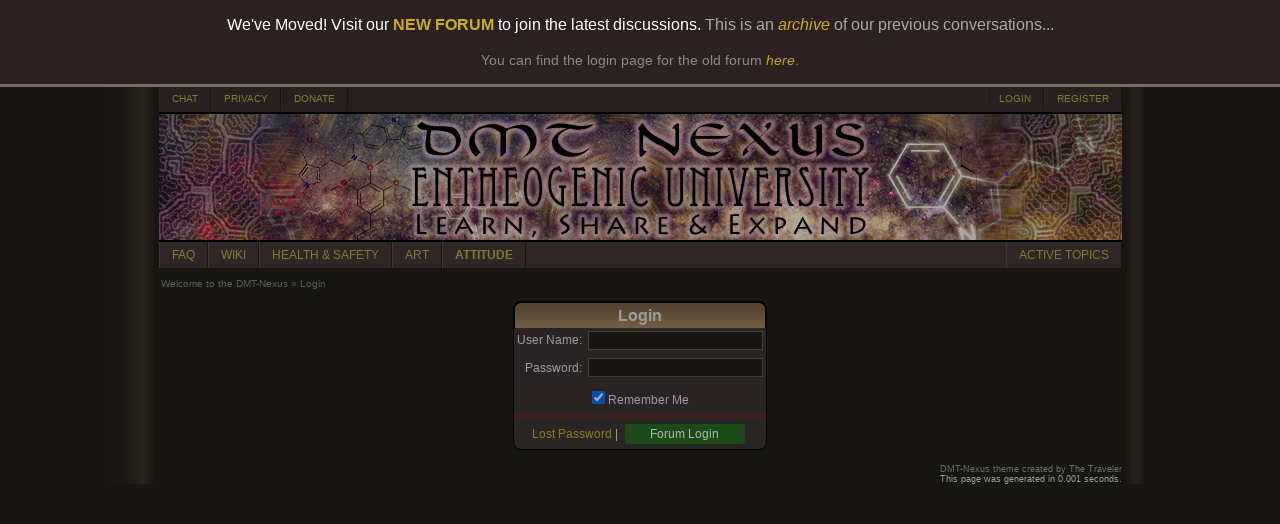

--- FILE ---
content_type: text/html; charset=utf-8
request_url: https://www.dmt-nexus.me/forum/default.aspx?g=login&ReturnUrl=%2Fforum%2Fdefault.aspx%3Fg%3Dposts%2526m%3D1190167
body_size: 150934
content:


<!DOCTYPE html PUBLIC "-//W3C//DTD XHTML 1.0 Transitional//EN" "http://www.w3.org/TR/xhtml1/DTD/xhtml1-transitional.dtd"> 
<html xmlns="http://www.w3.org/1999/xhtml">
<head id="YafHead"><meta name="Description" content="DMT-Nexus, for all your information on DMT, Ayahuasca and the sorts..." /><meta name="Keywords" content="DMT, Ayahuasca, Entheogen" /><meta name="robots" content="noarchive" /><title>
	Welcome to the DMT-Nexus
</title><span id="metatag"></span><meta name="viewport" content="width=device-width, initial-scale=1, maximum-scale=1" />


    <script src="./Scripts/jquery-1.10.2.min.js" type="text/javascript"></script>
    <script src="./Scripts/News.js" type="text/javascript"></script>
    

<link href="./Style/News.css" rel="stylesheet" type="text/css" /><link href="/forum/resources/forum.css" rel="stylesheet" type="text/css" /><link href="/forum/themes/DMT-Nexus/theme.css?version=1" rel="stylesheet" type="text/css" /></head>
<body id="theBody" style="background-image:url(&#39;/forum/themes/DMT-Nexus/bg.png&#39;);background-position:center;background-repeat:repeat-y;">

    <div style="box-shadow: 3px 3px 8px 4000px rgba(0, 0, 0, 0.3);border-bottom: solid 3px #7D6A61;font-family: Verdana, sans-serif, Helvetica, Arial;background-color: #2B2121; color: white; text-align: center; padding: 16px 24px 16px 0px; position: fixed; width: 100%; top: 0; z-index: 1000;">
		We've Moved! Visit our <a href="https://forum.dmt-nexus.me/threads/welcome-to-the-new-dmt-nexus-forum.367589/" style="color: #CEAE18; text-decoration: none;font-weight:bold" target="_blank">NEW FORUM</a> to join the latest discussions. <span style="color: #AAA">This is an <a href="https://www.dmt-nexus.me/forum/default.aspx?g=posts&t=104095" style="color: #CEAE18; text-decoration: none;"><i>archive</i></a> of our previous conversations...</span>
		<br /><br />
		<div style="color: #888;font-size:14px;">You can find the login page for the old forum <a href="https://www.dmt-nexus.me/forum/default.aspx?g=login" style="color: #C4A410; text-decoration: none;"><i>here</i></a>.</div>
	</div>

	    <div style="margin-top: 86px"> 
	
    <form method="post" action="./default.aspx?g=login&amp;ReturnUrl=%2fforum%2fdefault.aspx%3fg%3dposts%2526m%3d1190167" id="form1" enctype="multipart/form-data">
<div class="aspNetHidden">
<input type="hidden" name="__EVENTTARGET" id="__EVENTTARGET" value="" />
<input type="hidden" name="__EVENTARGUMENT" id="__EVENTARGUMENT" value="" />
<input type="hidden" name="__VIEWSTATE" id="__VIEWSTATE" value="5ixdYAQRDIb87TOeJXhJsmIkgHXHSsZdnal9tMvanfF/RWC4NeDBBG5psXR+0mZm/PtSaTzGEvj9ouYEjCz2uPCOyKxv6V6qN6PixUiGGknPKrHdMS52rrAkC0UwfXv5Qo+gXezwnqaL7JCY2oXngJIiD05wl7xC9B+gROQM9PMTaqsiNmwAyKwuHyV5V5UPiMPTQAjNXe1QGBJCUaiODHeQuZsHdfp2Hn/wAmlTmTnZAKaT8u2PxpvPmINLquza2mEKtby/cKw8eZMWnSctcmQ6FXttSKTp72N5Fu5KzW1HkpOjE47YaZTdA6hlgi1uo5AHnXvc3dHzyacX3T8BdfRafqHjonOWkDbPQ86V+DL1X00JMvk4OZViJy0DXzkQDcNbZ2mgkMZ/nFxrFthRQ1WhdWf7Y2hD570bE+Tjl8ihB8c8VCtKM0/axadoRfkWcIfhXHiKist/QVNGHLcvLKevLK2tfaegJFsQuWbT866+uU75v801VgSEoVOTZnKAh+ThZTu/VZ5WcinYlAdiH8Ao9LSCFZdZmkF/fcWNZvBLFHD/Re7G00ffpUJvTFsKwhVx+SAGkjbSsbs9ixDSB1r/aNjRqGtzINhtQtRTJnmXZg8OoLiTLaLlhnUNqCyEVQkh4Y59J4vp9L+A74rbQNRDt0fLopjqx4DT6Tb1/dG1qC6dp/GG/Aa7LzCSbZSLguVR7sOR+3JC+6MZGtrmgL47683Z2h5uuDetLlKA21NW/UZ78LLdv9OYAPSaqgYdRde9A2fSukow2GEm8nY/t0Xju3PvNnxKXglpInEgW5ft98jAysEL0vIgGZAzOONLLx++/OH001aTMh/sYTuw7X2Jg4h76PI9V/5NwCqdiq0FTZNtcY8NXDK+//YblmCN5kkis5AaBiBrbD3w57uIcl3rA6OVnHfLls4Eq56IeFBMxgKOp8jxszMc6YQpEHb64dJ8dbwDRwyXJeCpkI6c1V+LnaOsVKqKLwpWmkYhGBwP/N6wyt/OTaZJklfGFTi6BoP7egzD2PEFzC8PzuATKNcL3gfY9zzou0jdbbhhOJWGq8b0hmsl71MCOHiCHcKF/TNo7OzpQBg+gd6Vnt8zUBPm0fjviirIbI6g7MCr+UDAD4/[base64]/iT8MTzHKGDbAfsEvamHrFuzBc1spEbkc+6u5pvLyZe6KoZkSDN3yc1tqB2tIu3TR+TKR3uFQYHbqamBeX23kFCkKrsuCHoURwTzZ3Jn9dI2D4wiCofwTQJyFP/SCHp1w0ctmWk2bAX42OmozEtyNkDkPb7yqaewkK+xO8oe2jWB4N7EzE3ZD8W81tYojRzOtYyRnL7zjuSpKluTO1Z3YwXHldy0xMvugd9gaXPhOdBfWibFvlPIvB/xRIEDQJBgXxGTGCIjB7lysWR1OIA7b5K93MtlNBKwNhQPGSZcrgt0sxBgCx+6iT0x+BjOKT+huZ4P0L6Ou5aCvb+x7ZY5wl4dZR0iDovLPTc7YuBcYZJPWJewDcomZidLbGmZJtb2bGkDr+1s6N/ei8jj0tm48wNXn6jd4z4FuOcOpAqPLR6ebJ3NRaFXsuaNv/qdcqtw4JE9XT+WMkBj7f4aMhYkUqFi4/OKjuYwnqUTW8HUuSoHv1J86+96/BUzs7LQzz8dmlAtjcbJlLB67ZCgTET95N62amn72DeaCY+Jq2ud61zcZX9lNriCGZB1jbiwgNqYLP8hHHdWrp0IjrawltQchsLMyEJRqrVAyrC08kHWkCHWR27w/HhPaXp0wfseM3ip2pakJ2P+M9mqzoPhz4oAjo+c/cv/X6GJUWHcxtBsb16llZUg+7qmHyruK0dFiNuyIGYZOmAFUYfdCGMbZnKuMKhI29VEBTXp1a+TQB4hXr54taL0w0nzWeeNWdvSPQWQmpHRkPNEDFnORKMRl5Yzrlt27YiqEeL6iGg69YBd7WL0HR/14sCNrnxXOFb7i/y0ioNww2c2ignqcHQ8nAjZ/anJMLM3UFtWlsgViA2xukUTXaGaKZ7pm74Btlk+l6FpBOuf1aPkZaEnuDiZmOyADHp2lyzkmIHXPym4bqU9qJa/LMEFFqXtEoLGHA987+zYKMJxYQMudnwxtFQdmWILEyaHFBdzVYf8c++Df4elgcUt6VY+pVm0KDdtQx2qYnjVwquhi1c9XnFXaKfqSdrrXspWjN3eZ3AKY98TkA/61oZ2kf4A9xtZLOR2KQGZYUtL2A/3okaW+ioTKCpt+YvEuZ7W/+0E/s/UoODnJAcRViVQeuth5rIG7cvNVJu1P+8zZVX9nfSMlMOhXoKbJmpyD5jYBt2LsnYqJzSk5Susi6Wbeloz4ak3xYEHUpLwBz2SiodGh4m+Qz0kATBH1htLd/LgE3xJny6gJZG9g/sCrU2+0xzv8NTlS9Y4uhwjbNQPKnNio7xWFx6cAphNcPXX93A6VzIDy8mLmF+X8am3XC3FcvydFWYeGnDAT6GSgP7RlX6fnjA8qigNpOtmxAOSXEjz0JdXSHY2A2TsqnVNhvgAbBPxpnK+Qr5/wxl+JKpy3dKzvWRwUZT5nwlokSSnZ50UCwnpXCBaXmwypHkzzi+ux/YBQGEdcxQ0bhvXX+vB2lTGsHAN9JajvBnBRzQnN0l/7WWnvmcVYWAtTaxq93/YUPcdLbCtugS4/tL+NqbiNEtQR9NATVGOCvnaWdo90F9jcyUZg05HdiWclhHI4VYAyeJ5bhg9+UwQfnMG1iMGy9eD40Ak3KIWG8OojouZzz5XxYRVhHZzMQN7Z/Icf7r9u3IO18chTEsAQaUqWMmkqH/9TtHeKM5eAyzwBJo+rNZIyAAN4DfaK+yOixmp5u83jqsRlXPaayAHRWM6+BkY4nFhe/G5I8jP1xbx7LcLQTGShHsUZtQKryYf/jEVusSXX861dm/xhfGzWufctG9VQ5MjbRVJY2CiqRQjyVbdrl+PaDFN1ZXYU7v+O21bp75X12IXh/dT69WU8CH8yO+oCN/cau+6k6HbWD8aTfBC2Rmr/WmOuSkgFp/wjHFqotOHgRNiFPcB2SA3gwFuAm/gEYosMkaI57dT0sG8cKSYZGxDG3Qf8JRmY1mOepqHoFLTbdxdPqKcVadNwQx6hXpXiPL2hCTsSuqdk4MzNVPdW6g0KCgHUwd3Nk41hZSursCoDzkbjqhUttangHLQuOMFE87K9x/ZBZCTwSRqlHEJmeNf3hEeya6mgzH/O7pkwBN8d9jtcxlUcZLrY+DrN3fT9+UEnev/zf+Zki+ocTXGm5bZQzS9kxPQb0ojXXVPWFgt88fFuRq9/MTWqWgF7JDKw19kQujsbvgwSYQoKO2zwI4hdIwY5UOk/QKnbScCHwTGRV0tzeTDkhX38aoHizspzSo/xiAVl3erbYiIIcUQ106VfnazDxr5u9J49tVTUKIAdjZM" />
</div>

<script type="text/javascript">
//<![CDATA[
var theForm = document.forms['form1'];
if (!theForm) {
    theForm = document.form1;
}
function __doPostBack(eventTarget, eventArgument) {
    if (!theForm.onsubmit || (theForm.onsubmit() != false)) {
        theForm.__EVENTTARGET.value = eventTarget;
        theForm.__EVENTARGUMENT.value = eventArgument;
        theForm.submit();
    }
}
//]]>
</script>


<script src="/forum/WebResource.axd?d=pynGkmcFUV13He1Qd6_TZPCYfBVFDgTXdfrW2-HobQgrtOxAmFziN2o200mRckc_319oUpHvMNGIry3g9Hmsug2&amp;t=638901608248157332" type="text/javascript"></script>


<script type="text/javascript">
//<![CDATA[

ShowModalNotificationForumPageErrorPopup = function( newErrorStr ) {
 if (newErrorStr != null && newErrorStr != "" && $find('ForumPageErrorPopup') != null && document.getElementById('forum_ctl01_ctl06') != null) {
document.getElementById('forum_ctl01_ctl06').innerHTML = newErrorStr;
$find('ForumPageErrorPopup').show();
}
}
//]]>
</script>

<script src="/forum/ScriptResource.axd?d=yeSNAJTOPtPimTGCAo3LlYtEfZ8yI6N_Jh0e9B2H0QFa0fSOjJbDWQrlp93OLM_JUd-1Y_Kmq4g-5RLzpFeJHHH0hlDtd9OgoWnEtzNk7DKGFwE2wwGVwaL8SR2xWhpz0&amp;t=254cc609" type="text/javascript"></script>
<script type="text/javascript">
//<![CDATA[
if (typeof(Sys) === 'undefined') throw new Error('ASP.NET Ajax client-side framework failed to load.');
//]]>
</script>

<script src="/forum/ScriptResource.axd?d=DT3YJR8QaqV61-teuz0hgg-VRErTF81rUYWRbLagwm6xua2C7QFYW0tCQs_LvLJRL3IfykslEfJxUYo5wlLQmF-hxHqlnJeB910coiVbZlUQj2qIXJ4Z-H562OWcmLea9tprLyYZyfizbmINGBxOOw2&amp;t=254cc609" type="text/javascript"></script>
<script src="/forum/ScriptResource.axd?d=NoZa34-nMS7-Xc6gGOLpOlVlKcxX-r88MW3tsBqZB_vkLscgN76WtZbozaujZVQ9qIBzTAMXyt0eJ-CwyBG3jwis2AtXqpw-4npswuz-O_gbF1Opx8zXzjgeso_ydDdQ_MvN2gZN5jj7HALgDlAppQ2&amp;t=254cc609" type="text/javascript"></script>
<script src="/forum/ScriptResource.axd?d=HmPHS4c8DJOsyehLgTYT9PP-6QJX8Qc1jW5x1u6MV_NFFMwRSALjay66roYhPdWdJptEbqWoCbqMI4uFEBnh66Oj6HidOoVvPBZeW8E_k-IYLk3S_DYy216_1ZmT_Svq0&amp;t=254cc609" type="text/javascript"></script>
<script src="/forum/ScriptResource.axd?d=5wXllp0R9IGmTo_t5PpL_4UGZEVKlrTRzl9cJkW_4c9MfGF2aesL04kvL-o38jU3jFE57LF0NCoIswF_vL948M6tZSVAobdJZ1N7Rm8nkrM-efNAlhqtNbmt0XnjRoN5tVu4iDrZdSe1QvE1E70vZA2&amp;t=254cc609" type="text/javascript"></script>
<script src="/forum/ScriptResource.axd?d=4_gab3U6BZ-MxaDo3nzgHvTZvNgiWV0nYH1E3pKr02Lgh4rLOYusdpkNeUNZYgujS-UJs6xgNQGXdF0xNbSz0jRzEY4Pw271ZsiMzHjARK4EBT2gaqTBtdyGlNUBLQfgqaoA9EP93VmhmxWamIPmhQ2&amp;t=254cc609" type="text/javascript"></script>
<script src="/forum/ScriptResource.axd?d=GIDUvP_Wj4GjkKB3ra3W_5VkehGIiIE9CgyQZ6fFSbLNomPN7PFrwC3NR276ddNbeiXTh8tvsycenYEfg6ljfMPZpBI2tJPWeOIn0gFClavYLgaPvHJguvkLKv3JJO7Wqg_kRTHyqUkgLMrzu7WqGQ2&amp;t=254cc609" type="text/javascript"></script>
<script src="/forum/ScriptResource.axd?d=jEItNninvr4u22-LzR10e9um9shu_RW3pqe2OTwtuteIALieQ-kGu8uOON_Skqk0vhXMkITA0GhPBe1wggjQUzI_z4eGPRJrJBhg2IbJDHIk95KSnkPq6VaTwKFS7GtpD5uLQsgqsd5RhKCs4-q84A2&amp;t=254cc609" type="text/javascript"></script>
<script src="/forum/ScriptResource.axd?d=AnCYfyY1ZFu_laXqUokOu_cXiCtV2i1r4tJA5ASCH1NdFeOjju7TeJiEjwu6SCd4gggE4z36TOCjEO16zXSp80y1slsYxipaTS6L40Wwq0m5Q0AamyvFPaKMKfJLNDDlOd_mJTaVe5x4E2URjFLkxQ2&amp;t=254cc609" type="text/javascript"></script>
<script src="/forum/ScriptResource.axd?d=Xb7KSyiKEiKe0cQgtciu8huZ_0BVVdh9rXpkUFF2t6jblxWYcK-8snP4LD8cj3KpvDIEzwC_dVapxyn_KWoLBifMQRHHFugmGGIphaE09BgJ8XqgZO1PBEB4NMEXFjPN3JVVlVIQ1zAa1XAdTEbfTv01h301TtVvuazGLli5_vo1&amp;t=254cc609" type="text/javascript"></script>
<script src="/forum/ScriptResource.axd?d=bVeQ_6BvdZp4dyuizlgXHQOZKyI8smVJVOUxld5ecKkRx1EYxoaKMPt-vVwhkoZF0pYbOOOVUExphBwkE4kqDTqXnTm6ORF5pp19omAJLkRrhpOdH6CL6SubJNF5JTauGMxUJmK7mGSdagobmWt9gA2&amp;t=254cc609" type="text/javascript"></script>
<script src="/forum/ScriptResource.axd?d=1AHLgR4ySIBARuX2YJ3Tnwwj1cF7O1gSdtsuiN5xH0mX9gl-IBR0_iuYlFYLAlqh7v6jYCP4Q3738gzlzgdSAcxS01F4fqIsl3Yj37qhHBYnXGD3DK8tGGSv-OtKLYbiQDQtRpllUG4rEVJrl9-u24mF7b88R7Bw0gEARIiPSAM1&amp;t=254cc609" type="text/javascript"></script>
<script src="/forum/ScriptResource.axd?d=nIvSuEKRnCvHD44ZZHjxbLrddGe1hniImBTd0XHpKrytzjDNu1hnIpcHE32GLJsywm3V21rgNeH75WV8TpDibTBousbKCXeBKxzbDcQuvRifNYqJKKm1d6FY4V1mBe7rDPt8Um3LJtpGygL_-4idCQ2&amp;t=254cc609" type="text/javascript"></script>
<div class="aspNetHidden">

	<input type="hidden" name="__VIEWSTATEGENERATOR" id="__VIEWSTATEGENERATOR" value="02ECDC65" />
	<input type="hidden" name="__EVENTVALIDATION" id="__EVENTVALIDATION" value="cQ7lMn3N9hjmRSXrQvydgWkF5qZ5Nxzswq61s9B/E6J6eB1EOQC1QT8I4eU2ykPGyVTz8a5clXofVXIX7bDTZBl0Qwo75GW6pTa2yTY2AcNnnN+yQGVSjy5pwiZDieRQ2p+8kVjKgHTgwU59Oc9pxYmZoQE/mDrsV37q9fhR8sUR7yrfz21KYDxrNxieZ0QKpO3V992yTybBFw3qqagXriEkqAHzHntPENYFtovSq5oVZKY3+IXU6HJdzAQlfZmT2xDKIpZmksHkc26UYFYPUUo+xpVlTI0/shv2WCt1OxeVy3eJ0LXNp4Y1aeEW2jq+" />
</div>

            
<div class="yafnet" style="width: 963px;" id="forum"><div id="yafpage_login"><table width="963px" cellspacing="0" class="content" cellpadding="0" id="header_top"><tr><td><a target="_blank" href="https://chat.dmt-nexus.me" class="nexus_button_header_left">CHAT</a><a target='_top' href="/forum/default.aspx?g=privacy" class="nexus_button_header_left">PRIVACY</a><a target='_top' href="/donate.html" class="nexus_button_header_left">DONATE</a><td><td align="right"><a href="/forum/default.aspx?g=login&amp;ReturnUrl=%2fforum%2fdefault.aspx%3fg%3dposts%2526m%3d1190167" class="nexus_button_header_right">LOGIN</a><a href="/forum/default.aspx?g=rules" class="nexus_button_header_right">REGISTER</a></td></tr></table><table width="963px" cellspacing="0" class="content" cellpadding="0" id="header_logo"><tr><img ID="logo_image" runat="server" src="/banners/Melodic Catastrophe.png" width="963px" alt="DMT-Nexus" /></td></tr></table><table width="963px" cellspacing="0" class="content" cellpadding="0" id="header_bottom"><tr><td><a target='_blank' href="https://wiki.dmt-nexus.me/FAQ" class="nexus_button_header_left">FAQ</a><a target='_blank' href="https://wiki.dmt-nexus.me" class="nexus_button_header_left">WIKI</a><a target='_blank' href="https://wiki.dmt-nexus.me/DMT-Nexus_Wiki:Health_and_Safety" class="nexus_button_header_left">HEALTH & SAFETY</a><a target='_blank' href="https://www.dmt-nexus.me/art" class="nexus_button_header_left">ART</a><strong><a target='_blank' href="https://wiki.dmt-nexus.me/Attitude_Page" class="nexus_button_header_left">ATTITUDE</a></strong><td><td align="right"><a href="/forum/default.aspx?g=active" class="nexus_button_header_right">ACTIVE TOPICS</a></td></tr></table><script type="text/javascript">
//<![CDATA[
Sys.WebForms.PageRequestManager._initialize('forum$YafScriptManager', 'form1', ['tforum$ctl01$UpdateLoginPanel',''], [], [], 90, '');
//]]>
</script>
<div id="forum_ctl01_forum_ctl01_ForumPageErrorPopup1" class="modalPopup" style="display:none;">
	<span style="display:none"><input name="forum$ctl01$btnHidden68392" type="button" id="forum_ctl01_btnHidden68392" /></span><div class="modalBase"><div id="forum_ctl01_divHeaderf12e1" class="modalHeader"><span>Notification</span></div><div class="modalInner"><span class="modalInnerMain"><span id="forum_ctl01_ctl06"></span></span><span class="modalInnerSub"><span></span></span></div><div class="modalFooter"><input type="submit" name="forum$ctl01$btnOk2e74c" value="OK" onclick="$find(&#39;ForumPageErrorPopup&#39;).hide(); return false;" id="forum_ctl01_btnOk2e74c" /><input type="submit" name="forum$ctl01$btnCancel75e85" value="Cancel" id="forum_ctl01_btnCancel75e85" style="display:none" /></div></div>
</div><div id="forum_ctl01_PageLinks" class="yafPageLink">
<a href="/forum/default.aspx?g=forum">Welcome to the DMT-Nexus</a>
<span class="linkSeperator">&#187;</span>
<span class="currentPageLink">Login</span>
</div>

<div id="forum_ctl01_UpdateLoginPanel">
	
        <div align="center">
            <table id="forum_ctl01_Login1" cellspacing="0" cellpadding="0" style="border-collapse:collapse;">
		<tr>
			<td>
                    <table align="center" width="100%" border="0" cellpadding="0" cellspacing="0" style="border-collapse: collapse">
                        <tr>
                            <td>
                                <table border="0" cellpadding="0" cellspacing="0" class="content" width="400">
                                    <tr>
                                        <td align="center" colspan="2" class="header1leftright">
                                            Login
                                        </td>
                                    </tr>
                                    <tr>
                                        <td align="right" class="postheader_left">
                                            <label for="forum_ctl01_Login1_UserName" id="forum_ctl01_Login1_UserNameLabel">User Name:</label></td>
                                        <td class="postheader_right">
                                            <input name="forum$ctl01$Login1$UserName" type="text" id="forum_ctl01_Login1_UserName" />
                                        </td>
                                    </tr>
                                    <tr>
                                        <td align="right" class="postheader_left" style="height: 24px">
                                            <label for="forum_ctl01_Login1_Password" id="forum_ctl01_Login1_PasswordLabel">Password:</label></td>
                                        <td class="postheader_right" style="height: 24px">
                                            <input name="forum$ctl01$Login1$Password" type="password" id="forum_ctl01_Login1_Password" onkeydown="if(event.which || event.keyCode){if ((event.which == 13) || (event.keyCode == 13)) {document.getElementById(&#39;forum_ctl01_Login1_LoginButton&#39;).click();return false;}} else {return true}; " />
                                        </td>
                                    </tr>
                                    <tr>
                                        <td align="right" class="postheader_left" style="height: 24px">
                                        </td>
                                        <td class="postheader_right" style="height: 24px">
                                            <input id="forum_ctl01_Login1_RememberMe" type="checkbox" name="forum$ctl01$Login1$RememberMe" checked="checked" /><label for="forum_ctl01_Login1_RememberMe">Remember Me</label>
                                        </td>
                                    </tr>
    <tr class="postsep">
        <td id="forum_ctl01_Login1_Td1" class="NameCell"></td>
			
        <td class="ButtonCell"></td>
    </tr>
                                    <tr>
                                        <td align="center" colspan="2" class="postfooter" style="height: 24px">
                                            <a id="forum_ctl01_Login1_PasswordRecovery" href="/forum/default.aspx?g=recoverpassword">Lost Password</a>
                                            |
                                            <input type="submit" name="forum$ctl01$Login1$LoginButton" value="Forum Login" id="forum_ctl01_Login1_LoginButton" class="nexus_button_post_create" style="width:120px;" />
                                            <span id="forum_ctl01_Login1_LoginFailure" style="color:Red;font-weight:bold;"></span>
                                        </td>
                                    </tr>
                                </table>
                            </td>
                        </tr>
                    </table>
                </td>
		</tr>
	</table>
        </div>
    
</div>
<div id="DivSmartScroller">
    <input name="forum$ctl01$scrollLeft" type="hidden" id="forum_ctl01_scrollLeft" /><input name="forum$ctl01$scrollTop" type="hidden" id="forum_ctl01_scrollTop" />
</div>
<br/><div class="content" style="text-align:right;font-size:7pt"><span id="themecredit" style="color:#999999">DMT-Nexus theme created by The Traveler</span><br />This page was generated in 0.001 seconds.</div></div></div>


            <input type="hidden" name="SecureKey" id="SecureKey" value="gC4XhZQasPoj+sO0i/ps3NwCGhDCau6tfrwTSejAvwte9WlfEoB4sU+tNZtjaofDuUvcJdh0VwgxiG1tknhMYTU7hmyi0zsqyivTsZ+weNhDlyBkidktcYihLsVkgkgi+tvqRem7nFnawUb6FaMCdDsnrLaUgm8ieNnItPt/miT0s6kfufeEJaVtr14esMdefbTuyLPtAdh5Jet6dfRokZmuVicGnfoajOnWJtGcaflrHKcBhh2PeUBtxOyf4p/TenEoF7f61of4uyLrrvwjdoG7rvilPjd9OwzPhhNiencCJh7Ei6ZsWGEj5gUno35wXohspi+ucMnhAmcFjljberlnQRctdhgZey/ss9b2kePUcCca5ouexswPeheiHTtktsngeU4xrgitMsvutr5eaunORc3ce0FizqsKDdQqexIf8yiuDnEHeBddSIiBvnl/[base64]/ZrtaJ3zT1O25WlBpXtlHcEl7FECno3y92vUwQJZWj2QiCqC89Onu/Vi4ZimZ+VqlGGRBgG6e+0wYb3+Y6OEmKu9kI9FJ7sLA1WSKjX/eCsWxHpuXcJTxEqEVdsgoS+7XQBHTHTIDusWRRsu4ySEHA+k89Jm3mupX3Eoud3rWKW+Gc+wZmfynC4dm4W4DXCCigCMBkhGL6hXqdBHTrEdziyZm2mjlLqQCQ4go3K2EXkpiOU6gvG85epzcoyfvLxEkR4WntIT/rgsEs1w3lMAjMrdIzLQHYceJjOLBqOs/GwcQyE7/JGWJDbuPArocBth8WJKXwyUNs/[base64]/uqyXRvJ2k7bIGVEtcsLYOvQVbYpGJSqoVmQmpBwkMUDoWH9GwiKEg7EskA+V0czrQ0x3GTOKLveuBiBAYv39uKqQ/[base64]/UF+g90+EVGQ2wt0q9TYZKitw+Jdkf0c9fpXVCuMbpWz4mX0OyxxdI2BW2hw5MQ4KLnBKoNC4BbghLuZxA4qL8WfeSMSDHpXWwkRFTDhBqnfzzujQprtegvYt0OmiJsiDvySsq+PkRCL/5Ed/IrfCqI1qr3X5m7MrW+grFxPVHW5HKrV3SZyoDI/9uxLlU6R1A20OoGS+KLjEuIABsq0lt6tQZQuC9A3mQW/Ms0AsBmprChElQRzNA079JMHSGkObnIFPo4E8L76FvoLTQXMVXlEfexq+yTa6eoB3aykSOYgma5UWta316rd+zPgQw0/hgnFKBvM6pk/6dO8TcJzQx2Jrdv/JNmSe/EsMpe2fl1cErX8y3jgOa07yggNPG2dxBsn5EGyRsZoWPVWKBkoof6M4ECI8LRFqOre0qE1+FYeuy3A+upMWFDnJ85SWaCUtbhexr6wPHWEPbaamnpFpGGRCWLIH900+IPGGAiJkKKGeRU/cq9FHiOrJy3ytlSs3rdEWKe6zvPWJyU0GzrjhaB3P8Aj5eFGUqjTAmnGF1hAw9fAvAgNkKCeGDzNDViwEPPG25kl0Qu9HIop/gP64XqOND7xKlVQjY+qneNu1IekX2jEjbjbMQoef28YKLevt5p/lKWH1IKW0p2tOa9PipmOSVyj+eZMsMNdOBz5pNW4Su9GhZ0bwqPPM4OwaeGDAgCS5I6N56qX8QUA2sJ9prGJw3/DCDGecS+qzTgWJe3c35wW2G92im2QzfwR+fqHfVxwCFezfkv+oSs6T9qTqNyDvqN/JSo82CWJTW6YE7Fv2s/omb1/qpj60DcIXwL9QAXti+O5b1812BpiChyhScvryF9hvX1rbVVJxSvLY13iUwqvxU78pqgV1u02Zf3l02l3sq7wPxQ5fzCHmL/QoBj/dW4E5gZDDbwal8W+lpE1DsvTpMfDXnvV/5a8NLi/NhtTwXqJkhjbnls0mll4ML+wN3XWxu0nUKbMd5yEtCMExvv6bL2fJlc/6p+CyVN0oK1KfOZPaQIktfr1KnZMGan3McT7Pzh0NPbj+3z6APYzJ+PQU38EviKf4DKwEL4CAwpnZTnWV9na73KEUlqXFkcJe+CTjIhTxfbGbxKAY5E09A+4ejlbVHEg4vThnBMY/RWtA560NjJR+sb44RXZwEIQr+23PJcCJV9rdkgaAZeec088ha9xxtxM5EDjG1LdOLcrLCdAenIUwAdhvit0xC+DINlNZnGx/yOoKZhEns6/[base64]/C146kTR6Wr2icBj8+EIS6a99rAuuKusgw1KvLZHAejJ/2ejBIA4zR8fpFeHLxkXzjCutHFgK7lb9efuhvIgKFpDBmS/Oy/YYwtc+iGSS9p2sj1fCsjUGk1bJNtzDod/Lq5SlcDzOO8iXshY9YxMsl7V8cygui9mw43S1ILTjYHcvw31Y/xX5RyQ2IzlRXU9i2elZVNOLBOVUpmeuqwAUnqoi9Q+cMGMG8LITpaYFZBs3y0qHPsyKTkKix5HrYzTSY6ICCSpbSkp+SK9h0PXC4FjIHTO6Dr1V/EjDWusQfpYYbJHvp9XriAsGIQfi6lRoyMM/FFTHUR3OFFJwOVWfSt+V4LEZCWNLMUTiSI6OMPRkl0svB0M1abGOB9VNPaSnR2Np2QJY+7VNLSoGJ+/dhjpH0y7IBGG02BHONkyRCoU5LvjzQxxbNVmlCiHR9cBpQr1Chpw3CP0114IEIRNLZfpGQjH/2OpRQwy0RUvcVUbYXGqofx8w7BVTfSH9AX5gQNxAq71FQCdkU5o6gDCmhY2Uzpv2cNv52pbuSI0tmPWMPRZkc4OomMy+15/vydO9eOWc3r/6VbxTAdHV31BmAydpv4g4qpcTWVbvA+VsiSP+8MAovJ+pasleyVJfUtktu3juh4FGlzZ83dE6KWQQ+UfkVU25UGhH/pJgKzmkrpgyAC5Zqe1ZSrMyF9CmB4BEYZY+opcKC1MFEbbksl9yTesDSLDWgvmCENacH6q44JaIY784OPGWjnjSYs9jmacoWS2VWmMTVf3WhQEVwuS9P5R424G6S46pjIxD1ccS+Oo9B6I4crj6a2gglcih98SR13AGdbcBitliNDP7J8ySSTMBLUu+tTqlL5/9WkQtjk8uy/o37uZHHUsI5VCsPSc8cpBr5iAVlFJN/[base64]/bu11vR2h80mtyPDHkNPgfycAbmlzXm7M3heX1WTVRF/tdQLQ5mE179hF+LzhRGkSN7xKKnY67lWWF8js9Co2MRh4r2p4/ZycaFcNhGuyUxoBlKg2MjUyim0nUTbNMnguUZaSwa68f+0ockqbLBm8Dew2bX9+NyN+I4BfsQjlygtIZOOk/Ppjnqgp2bfCwEHg2UgErAO52+gia7zptv0PAF8pfwm6OtgMy4YSQ7cvO89N/O8YYhSwK5zlQK1iZznwgyX50cF+uPm6IWDULNzF/o1DXLQQl2U1BFVUDhMd8ygW0XSwjKyGMzIdcAYibd7XI18l8lNbsaubCE9uvVcojJrHG8I87bOqTiLlv9VfX+jxmUP4F8n52Surtgb4/lMkvhVRN5eyJEnv9G0x9Zo3Peg9YSOQEWkhfakQcSh6HQJfaiVSJTC+jvOj+bgAE+HlQqUogExlTV7wwjlBYtb9Akf5rtydE5Z5f0rNWkbIOlTZpPPMiQ5uUv9eLayQpm7QMsvmFidRwdXJlol7GVEW7t30ViB75lOZ+XYrOfpZjJtWTvT9LveCY9DyUdWOt7s86ep/9YDNdGsYCm7CsdqiirEIgXIpUX7RKZIrJ+pu6L+IZ++YRbpQ6MHZfOlLdrQJsYbnmt0PVfu7U2A+EO90VMfxozDKTt48PGTSwbYmcEyTixt955oy8fBt2SG/KBi8Kj4efZMFNjO+Az2kkpQhwOR7pzTgxpSo6auNl78mg5U5/Pqp4pL2YbJe1lynfBxE7T8g1HHWTNJwzPrAgviAdAWk9pXxENyNQ4E5AFXXgNaGfJZf9TimugbLZlEOqERHOuXxMqLpLPrEXfHN3PV5qOj7X+GJWPLFQieOxNJ+MIVlS7fpllx3mZswdf66fvC0I3NyROqWn1oI5sw3hw5fON21sdpobzy/U8iHa1T48sRLiK9r4fqjVtxvfCh/jMyMSYsvOXNnCLK6XL3FZjIPlVQ86ZX+5JN1EwZhEqdNNg/y3ajo0xgwrRoxFgF1fD6AsRFZQDclOsaUVHucJoYwqEw4YseJNJeFnCQEmjLsz/ZBu5GBAgDfOK6Fvje9EWaXZhwjv2ErpiptI3VP1y//PljzOKP0o48FHLaC992nAhV0q32/KdXyeK/g6iNYr13qrt7h80Gnmw58HX52GPn5g2M85LtVeBNHRFyP+oLyzbxWsMuvIOgOItGE1ArL2BczFKewOKNRIGX3/p4NPlihD3Z7eEs8vUnRqGwBsBWa8Ets3OcmoxXcvLXsUeQtmT5lDdWQxzkAM20Zqr6ZByvUtqk/2ONDT8YS/mTBC7VXOK43fmlijVIPHURuMZF4YEXnxHtVCaflxb1nGBIdkJknrpJ7USvVVSIzUTTzM6qyZikPfVQWp96gaekRzWe4fDR5gcZndVpg+WyZb7t9qJ6llhv4y+yWLTBwEtSsj2C52n9M6Xhm0EBFUdd+oG88SgM1uOc0X89PlljyzhOWs80dlEz1Kqp5Nbn/TNDC1xXgqAv5F0pRiNKy1lElPn/QRMckyG9lcRbzSt0pmkKzASZWexmO/gJgur28NHxQVU/rIOS8mdA8JBOAoXGV1cMhA7AAOOzzm/[base64]/4IDRH0fwiRhYNX61YCMGWrLIklK7TbTM+mMjZO0y9QA+tZQ+gjGPGpTbd/mQ9MJVNqtrSLNm/gxOqpBfwrme/QmxdtcYiREWTPtN/rpoe6J7UiOV0znR+9Ww/aoV5CcPLVLBiSrB1as1CCkWaCh+Na2g98bmhjZWNTj7kRtFM0kTpmEUOPI+CHY7A3qvsE4Ot79OrTLYHo+Mq6DSh+IxxQzyJVLZmfbE/hy5gq0Fl/yCe7UuDwW/iy1n1HPAt6bZi86E5bdB+jCBH70GFr9rOC1aLIxH2F432VwDaqPjoZ2CXR+rYtcaBDL4zrYczvUNKXsUAA4zRvAd9dwcXSnyxHbwuEskCAfO4YN0hWmK6lzMfPsylbZ77u2QP/8LlUj4yaCU5vs4TeQZehbrPtC2+hElVRYezX/4wrnRBxZcoF7XYQ6ak6gW7GNsc/E++naxdfKCm7qRerZc5QyTAcd4ClboNrj0Wbns8HgieRBBaphRqUoiOp6dkdSTA/fQm4F/nZG9QGs5DZq0RbQRxfetwt06pqhUC79Xyair2Hn/bIHHXAqKXE/YXktcfx6juWvOTPHkBlbdkpuW2xHbqwbuWvmEGn7NrL9F54LovvtTC57Y1DpIKcaVENZZ913TUXxzcW3AQRs5hVcGVKo0NoH5vH1hRMDjxFYdz+qlEvbaX6vID0Er1xcYFK2p9ar1pD9PXsz0TmgloPb5M3CMakqq1xFsYlmNOMAshv24igh02R8H7/bZUeBlLF/lNGUwJ3TpV0FZ5PQEXutjmcKvkrf8ABhjP+U+X9C0+6ltMIQBYdDVNBMczClcMtsWWGXQoyziWtOwAeIHyELGpi5cv6zTPUKf1UYoR8yYcv9oAg2IGMudNRrARq8f4evTZU0Z1ot/J5OBtElO7NVdgahdHkHP0zeFJHqwAnhE9JlKM8ycLgwXItwZzDISIHEn6m+dXdlsj9lW6kyd3+3JJ2dZpGyItpSikUbzAL9ZgEA1Ymq0eVKV+TZBfO4m3pZ6uReSQmfYKLCjYQ6//[base64]/RMjjqSlstD5JDPtW9hIIrG7DMMwHeGunp/XIUqShoSe14zZ+9+DEIFNdTao3iiNJK5YSx0nrVcplusERnSSeEvV3JnYKqwgUg/OD5iaOHgMQ9/9B+gtazZr3O2yoQGnLZKJ/7JjyIyrI2kshLEFr4qwMbmc11/F8Hd9+BgJxRzwsgVSghmpkqzV04AF6N8YdrJkd9j4sOcyKYNyBStzErFgAswmSs+c3Iv7g/6pYpe/qXXxKaoSRDS3Fd/GBbhzbCUnuj4RxfOrhfigkyg46mRx7BVuS4uDthdnSrPpEBSnXakXCN0JLeXb08esC855+qqDtbM3tK+s0/wHm6EcR/[base64]/YSUXhdwKgnUuG3OF/FYj5GSRfWsmgbMEkBgUwTN/gqFhLpixj1LnTAIeB04BYA31ngxdz7JTpZznXUKANZwUAcpTt67R2+6jLyeR2mttCFVq5VX+c+WmZrCWAd5PeJEF5AdAj2GutGT8WL9EYehFyhv2iwa96KCj5rrC6MKEbJctR5pVcedDrGIIBXaB8wy3KM5LTCacLfT4G4PQ2XuA4ghQqvzHNdg4n/eHxUHfqFY4avKy7NwIn3p75tPAr0vJdcO5qSNK3uukwD5p7gUIyjP2qEG+xN0pOMUfGv3/njmU/RPAKxd6E7bI+YNxbqeLEctaM3k3RYAwpSHsEO6YU/YBqn8GhivQ6rMaT1aYQ98zNwYF76aN0yoSc4QxVA4g6hBNgtNHkn+elTZrHOnIagO0E/HPaZXoOh0Xp3NFyJjHleyS9ayUmoMJzepUd3vSPHIqLjxYzwUNLwQhc/G2RtiEC4TR/gKIJBRny66bwAOdK36j+92aqN22Mt3T+JvISGbB358HnkEf32WZejO+JSUuxhBSY4KHDxGdT5zR/h03YxS2t8CCxmUJ0DUc5IfZvrZ5yCMjOuy1z7MDHzbU8wYlqf5zFk1r3fT4b/uijJlnAFzFXW2FHhnguDt981CId2xZmSkQbZA6iZkKGA0j3dI//GD4VR6GUHJlx18uGxBIcGIufkjnFu0XAOx2fJ3UslUyEBZE+FExssrZ7k8Rh/C2oeeza4YXs63assdtghNrKFVSfe53N3OFcyFwMmdgUid9EwO1U7toT8XEpY3RqBiQA4TVT8qaWrRv8+kLowG0Xd5HU61mnUbtN02LIUSi4qMCjXZnHvUnqCFR4qA6h2UXN/4JypBoKag9AFfd8fwI/HxcBjSZ+37smvcM33Ikfwhc25+hCJBqzjmvHtKypDgcMB/BgokoDumUj8yTjJBA5xD/2mSfRpQDQSezB5KoyqxziSpuXXxBGipDZ40ydhv5tLkriH1h8N1FlSXDvWntQO7QjdTYh9+HZ9hbHTS659swO/[base64]/mk2/Zxahv79f+hLcQE7FvFw4dpSfe3eqkXxKeowoCZJEsNpw8QRQeWBqSSNiaRfa58A9uxC/QAX24PwekbS4UXWrprIsRgrwf7kteT3ZwvO+/sNtzta+JoWkBbL86REl6dPy13DkD36TjoPXuXF8ED8KCkXLFBSAJULpd5CJi0G5ssO3scWF/+GEyUVB+/PwP3ePQFiGJW90+Ml+nl+HOV0/PpuJleCl7CoBEat4RAYSKbQ+BnNdvagDTttg81laZkT9WisEYDEtKCFYlN83LsCrpIcjdLIsgU2wdqzKm7zicqezoTKzBjW1HE6metw11R97Q8/cgGZpZVlh6Zy+u3EXLOna9OpjpmZ5H2HDbgRkPFU9//gdJzyektmcqSC/pYW6JYLDV3NyJdCbk5azPqJEmWRkLv9+sCgT4gU46HvRj82WU9S1oH3CSXbaB44zqDsIKZDRLt9E+WPobGEsSBQKa6yrskcJfsgXoyp0zb5U2Z30XnHr2yKYqpqCtA6YrTx6FT9C2geTT6L2zLzbroYerHa+nbdHR7Vj7K9AhRV3qAfpx2NdX9e2Rn8ZB3uE2qdVo/ci2pIEwh/193i9dkf6tJTZ3/qy7o4LpIsLGmza9DhvHcw1a0FxevJgr1OKJYlDb7g3qD4yNdBJoxJ589l9D9YvubbP5wAXonxYQBjm5obRHxl9iHHZUtL152Zhh1AR0yhK96gKb+r5OBS8Px4O4ELgjv3SYRqZsw/bkTkQgHZoAjxKeB+KLlIlBxIOlfFox2G0Tq/3YNyA+Mz1fpkeIX98ppxnCiiPPfNTYAnwdEwygCM3xi2P0OQ93RN6UYMAkziLLfGARmEp5hY39RM29jnxnxshy5LDJsHuNrFohcCoFEvyX8efwzu1QLFDDVZBifqubwL3fq7TyCP/EnittoPTQFGJOTomg9W3yHzQ41evNp75AHQeGgjb+/E44gWcBbgM5vEmiJDUkS5X40oafRHIXcnJpQkT6Q7/RNl+EGJ9EvNn1HN4gL+5ltaQNpqw+5J3hvSR5BcIefuozn0Nr22He0HjFZqu7lWDq7U6j3O5RXL54A0Hoq1RQF9juCoUHBaybe0emidsOoISFQnDEAWFOAwOig76tA55c/VM9CuVVDtsxe3zesRMyTswnIVtXQfEkj9ESdth21KlEIvKALFEhdAaVBsI21apHckvCODuYeka3LdjZEZ6Uw02/zGS8S/pNvexH+I/dskdXaosVjjIp2xeFqTUpENshKzYhbEMbOCnOzT5lRXYf6LVfp/5hQ/D241580pbQxzsWYQVpqzP24YE8t9I2oOAmK0zSyT9KZYzjNEeU5/V7rjxb9s+qa6zDEwjdbb/nbU+IyZSU8DEvUBXW2rsTnJsOD20Sdk2DfJIXSMSp+L2jUJRWzX3jzZqJTTVjqnYAKrMTuQPm1z369ry0Na9RPi+WDtt0wg3U8DvULCQvs1lxIipEdkTroHNb7ItPyXQQ3idOAf5/IUoZxQM6xBHcLwh7Q6V6igNjYSTWxrScx9Ndra6D1OYd2GymBkseXatm86Iu5gZ/VruBmY2FIl7CPQWMbvAIlbv07aBS2bRoqvrzGFiZuQXQIY1C4LiHIi3jAsMtrPEmGYMO8CLju/wtcDR2ch3Gmurzno6JotddbsSRtjKEmh3xYMRYS24zbYnh+T7W06hG9jmLmLd5qUaMGLQAPV47FZVVW+m3Zde3GK5T5TtKwNPv+alrX9dgqFfs/UpR3JHaLTcbmk85lq5HBtWs0wo+kwVzNtIIcQBd3MaD/khFSSSKy2HEu8ugB+Dap1IXpAKwKJAJrmuL7A42L8vlbGBd97Bo4vyL7Wm0yvGGPmKUGPA86nvf3Y/DIXS2xM5hXhMXDAgFjegpi8X4weRvFW1yS9IIEy/nit+o1mgXUSbj1qm+66gUaxzEgOKiQjo+rmvKou/eVr6lPvupr/bh3iOS2pLuBCIzKb7/QoM+cO6NTEG2CPnLIcCgw7XC7bLxNFcaZpWqnXNLd1etm4L4xhv1sZhwZeZJ35pkOhoWdrpv9Upe53XUEpmg4oCeSVGkPHyH8GTcSu4KX2xXc/iz6vd+g3vQSVEyiqOuhs5goxFihie9qCjPTkG9ye9ZRYqzVWf3qPwJWDl/XNlTbzA2DNfjJKof+lez0RXAVEE5wg6KOseWm5tf8l+zLUjfjitb/T2WjVEVzAof+PnMzgm3wR3AhX/YC7VwdgDBdYXn9jpxZ7Fdij7w5T4UXGsFzoA/JBN/[base64]/mENuKjIsuf/TIMBjCWs11yx/yg05nNPfyXRoLOuv6pdKsyqsvbfqYqvaV8WJ+ARdN6P2GkzVgVTwe8g2Dc+ula0gLVDowuFb/MKr1RHn8FWSQ3mJn9cArMDhE+vPkpfPTLPgsV+Yupz8aLHZm1BHl0/86UkfLRG/jzoLBgnu+oB6If2TWMbAXz7opsHWsXj0tIgY0Hq73wx6MFnq1mAS3hhqlWAhNMsowpjVGUNdNr5oPeX+BgNJ/9+oBWiE6wKLEzP3V7q/+O9fDOVmKKOXNjH0KDRc5jBobz6SYkdygZpy3y2CVVPlZzy7t8ADJMdOzLUk6oyyEA6+cM2LJ/7LVLBVL4WGezat9q68eg9knx7uIp29TfdB7MoGAb0CjNlHE0Fzvwr4XVUPUdyuCQqPAFodMEYgQgKGEx//jB1YH/wVbkOvb9BW3XwTxnASKjcWQyIq+oSC1EJTfRMjQYlzPgIigpANotbX7oawj8LOKZGw2C2fhpDoNrhqFYwEd8WQsJw5M6xey/aWfNn5ObFrIV6iUmCJlAvLd2oB33yP0lopq9TuIYmE4z3bbhq3MznQsOb1GShN5XqVlmvTG9Rclrsor/o6XwHffLFsZt3IDDDdVZv+5QuE801BG7PpiX8lR0n4ZH18LXXZ8wYUpjzsXVNmCWnfgOjAppIdKq3Qt6/oFQ7hXOE23V0Aw+t+OjJHdCvf/8+mUIaL9+WMc8JGc38M6Enlz8RBy0wrGGqWSzLszIU76VzOwKxsTZXQVzE6XTQu3RZDEZzNzf8M7vTLRxuxCkrNO5jp9uTZXMtZgEXI9R+QBzKR/lY/ywXe5cxj2B4UyqYe/[base64]/hO+AzG1pu09BWkRHPGJ1RNzTypbU02ROyk2j2yLa5BsA9wbGORH4PQ+SlnY0R6nsWFeuk2FlyyFVbz2kXBL5p9mRyZtoP5Kz0ZkdlMce71r8k8nB5Cy3dYa77AVW7aGA/A5Tlx7ZR36eV+8IhIIxlMt/yQUwSH8JMZjLwjJ7CBcy7j3U2ZiZT0PoFHqWHZant34QZMv2X/ALZKN4UGIQV2vVYuLwCBQ84Qjulv0FcEHDDY1CtNIpzAACo3qANP0y26F4xztTglVHMO6c3JvFxBI3RXsZ7ah9qAYBMKxhf81yX4gKFEBJf07WdZRUp7WbrDNM/KGsg34mhi48yz79FPzKpMz0uRPGMDAewmgNu+JyooExAmJ57ncnoE8Go+G4tr0NJrJJxgjss82smy08HjLujVG96/S4wLEuF3eDyaOxd3ktk1k4pI3i5SkMxIsB3ojFscSFMGynq3X1kUpDANH+1G63OHZC6YbddVLNeRwUIJNT3ENqH03VcQ3sqNWYxOEb6LK9ooUTjPOpo08w/f3H3GokyyVhL7alkmFHmSEnayPesVeY51TDLLyw+eHlS6ckCPZEXZTHiRG4OCstU6iaJK2CwioTdq1/[base64]/7Xq7X1L8WEy800ibzjG5iH8uS39r7jqdldUMtZJE+TFinQS+2GP9J5Z+/Bga2GVZ6mjDL93Or1GF2NVI47aYDt54gnqOjJfY1ZRt6hNfmgSKaJe75Gali+MHsDphzm4kcFByeje9TurDtdPC9WHeT8wiHbGwRlGmvh9cIGf4jB9D6XgqHq8YDDmr5AtQ8BpIhirlTunzpfmoL1LyUKMKfn7VQz2qwe0cW96yTLmhZczPQ3cKCWSKSnL/qKkqM42cV2S6I37++DeyeEMH+q0p70mknIspB0VWcGiWz0sQEHkjzgUyKlJuHKtqxAoA+qcwYkce1qDLgo+fvo/pdhVfFBaXbP5/R5APl4tZXOwy2nzlbmPvHxVdJNVDMLgVk5EHqCv7HohpMg5Zc1sbXivpEWiLFVjUMS3KAREaAqmAuJiN9zNDUIS/[base64]/sgT8q2/lVYf7ExAUYiUIaV7uOaRJ5omwpNh0Ma+g5T9A1RyVdq7rWan7PnO4MjJu5501n0A8w+b/gw/pjVjSGp9HGyLX+/Qx8CDW4riQcw9g2XqhI/a3EEwHAslMM4yEGbK1zKGdULzLwAtwhXYrDee6ka4nL679aM4mbIxQfBj069gSmcjhnUhJntdgOd4szV7L4LzBo+gE++Sh/SJMzOpmjruU14Z8xNtJD0lyIEWcOSne7fusEkhvF0UrEqMeMArWPwOdMSfSKatb3EIE82nP6Sv4a4kqu0yfC+3iONFe1n0qEzP9FYCygWEyhBnmGGYHqy7qykFW44RZMqlrfHTFwN87e5C0iDIrNMvyeQJNxcs9NeICmZLY/HavofYGPJSaJJNTB8tOpzuCNxHy85fgpBOjD4fbdJVXSpsO9DNuyi2MLF//vOd3sTFbbJQdmSP/Wzjsx1L+4tdATUrCUjU98oeBPp6fuVgDUmnUX6/YNudoB/xDSmVS55xFCl1iNy1NPJNH7dCeo+pHcIDrezLEDxJTMdx33fzxFyfP00kw+ZuQ8F8M0gAz2pO2YMQdp7GCfGxYWxqXzhvAPYD94fEyq+yLTJm1TS2lIt5BuRMJx2Wgsd96cLcpPJXeCrVrq/qEixhUs02TlVkqjSLd+5s9lTY2jlBYZ7NrcixS3E4JlbQmQ/7H/mXva/tSqH5oybP9w8OylopbOOveEuAES/vaJLhzjhTLLWry8gE5Ng+Wf+FoipKGMhvDl8uKoFQtKqj+k8yreYBdQray6lUpkIsTrlskd9oUPnhgjyXdG6dC8QnXYrLd6zktdMm2FWJBxObt313IB6hoDXo1qOvsdR639IJfkMw+Q1rxCeyODKz3ZazHKJwPLjR/PZF/xj54dqWD+SA/HvTDj8Vc5WfPcS4Xq3tUUBr+ljeH5E3X1+dHtj0rVU7vMRcdzEWk37hqOzyQbylNrxDSFkIKuBQ8U0LlOpFZH3KNyyy44q/tm+sQPllZppWBAgFI/mXhZzI82OocrY65ZasTDeSdC0ulBtZDgzMwdkrzUz6YYx8CYJdmJPg2Bru68R7cH+3G/DNd8AVLwS1TvlSCdl+IiTS7JAxSDxYzKLzsBWADL5L19e21ZdItPK4h/EGiXnzvcdI9OwSzPQP1rJpBLMb2BGU4KGJrsmw6EdZ2ZyYxAKfLFUgBedO4XrERlniPdg+YMFYjv5Mt6aVIJLXRQ8yGTBNdBwJVsA5ks+Had+LMvY0dfpcg/e04l6sUdvXVCCWJ2pRqRbxRCznWdvMga/rjgjMBbONtXvli/sBrn/JYS/DShXNgjKiLwI7S5iuVotN2pYY7bfUSQhR0NUU/rQFbK8JeCmA2x920VEprr2/jQRYvUmv19imCPpoyc34HPC/jUyCeDVbxo9q5Qs5A5EWBIcecY1GfqsVbaf8oJkGD8vNSEHSfnJxsosPw9Rrpt4XFQJVm5jAYsuvl1Hl1Pumps6tdKwrosGkAL9kWWEj6jq6Ojcc5/[base64]/4tyCu5lw918poWswVsKdFYD94RxJ0pzOxhHvO+6EMDY/+ov8WCgeSH0jhSsZfO8/kkyvX+Fdm8z7rc7jFhHMShSx6t3ONE3VBeJ+MUDAfWMS3nYrcyfJFoKyI/8QZLBafhDJZOaVnVGo+FUxj6u2AbYQz7PSYPoz08xjUMC+A+I13j63upBAn1qg1bXCNZewklDI24XkWoYbmDSsYAcbjdY66tdN4JBCBBbrasOyAJ54pU42k7YIf+G/W7Up3CEeS1Y2D702lYb/+8PDU6jZHd37NGst7tpSRC5q/c+35Weamk0iiF4akl4yjRjSHXYVllLuvOKKhh0Nk7pkBi5HlkZ+4eAULju9oLgply9v4LqrIGP3I/hUHiMHf7XmEBAiD3bE3MvD5yP/D27fvQ6mIgTTxvD1MVcBjwRzk1lexutcxrefGyhY00tdkGjFdi5W0wN1Ye7mMnz1AEoTTCgHY+TZrmQW51B/xVSzwdAqe8rnJaLmv+aAUXN6r5naWwjR2DnTdbWJ02ZWb1RnzKaiKD34tRvk0+bqCsf9U/YwxA4n7uhzV68NOThgbTma2vzSBQCTn9XPrU2g7maoKbO0BNR/pPPtf1l9FER8QqwAQIjdnvxFlszrh1iVAQlJtw7wtQdcYWw8c39RsvuN18u19+3TtcZge5CBn3oRlQ+CkYoN4YZTmJwHJZm52uWk6oI5K54RPNchb5De1L6roi6GqY1BiS5PyNi4HQto+aUrAAb2yz4j/dJgLqre3mMSbUq5jvTQkiS7ZhR2nfqmpKx2ZeG+KB1JiF/s4bLGVYaMXcyRKVr9w96u4LFN+CqU49sbtFgf1rfYisBPOlFu0HrfBhyR5aE0jVbdz8PQrXIEkH2I9UDL2vT1cCGB5CyUplSNWbmIjjKfiorZMRHfFK0lHYAckQbzxBvoP/ZhLoOKpThlbYhwFsw+7tyFXYtw7nv/oXB8PSJy2Y7P8dmkQL4aEoD7gBhEO9lzRtdhBCgw5WeQviKl9qY2I41Aw2CjxZzyOn9wROni6hLRbo0UvC6g4Phe4JFQMUciujtM08RCxv8UUWbXibLRISlCU1MdcF3SeNKgpKj0a9HxZNoY7UeorewUq3vQ3wZCwUErVvtiQDm/T9YK5ioNH1GJ4WQlaHvNw/1BVlCsQHiWkIIrdUVJb4MNcLZtfncYB1HLaROYdXl4ufGY196U1Vygm7WcDYe+cV/pK5L+3frkqn9TMB2Zeqv0ocWhm2daFY726th21HvA2TtTQ5xE84SlgE6QfKjmMJgU6HG2uvs0yNcCm18npmPHSxktnKufWWHyVOAGnwipvPEWhOZSMIhgQCpYzcfv9txJ8JyB0oO1cwAsvUn6z4npMO7UN+znmbPP86inqsAzCVAEosPjx2rgT/JsVPZi1FJyGQElGhHW0f58StztrYl5xTgdzJ+u48eKJ/A0AC+xfg+6WwwLcTbiyGLsZ8MNfDuqP1v9lNNyD5J8++lu7BLHAKoZC4XmtdJL46v3R5/I3YrMIn3vCScCCdjQuNw0BW82gIcb0TF/rKLav/[base64]/PCzQ2OAUH81MnWg4PG16nSJhNzxrr/IVDiqbECFXWV9KlDO4r/z59Zt3oJJlIg+Gi4SlQCPKLUJrmqAhXUuEWapTj0x9KeL7To31T3Txlu0JfBzY2dsWR6xDEthEci3DgUpbnSZTcea/atQP6dDsEUZQE/LGSrzQSGDm7TmKj+BkCCO6TZlLd3AhNoLtb6LOUhuPUC2LNmNJzp7fdx7rs6f+ceZ/dniJT3m0DjJMWfX6wvDMeuSDdGZChiPbsIGheXSVRS4U07mAmdGv5NpP3Ev9SOGNnmzfX9dUIlwLwagkAvczcX9MOSrgC0FrlZDaXwbl89UyNMfHWB7Faijdbci/RTxhjUR1rJZHQOXspojz7BLxzOrGcKM7z6k3ZHuJWwkXpCaollfoSkZ9Z0WGfaPW/Xl9XjfNm033Cg9E5yoJCvKybVkdDbCt8W3QfRx05cFrzwS8JZgIAd375MW8jZQMDTw5t8lmx6Uc6oCYdtT0+6zde9PcdnUHqUVHzjVsCXNu98jP0LsQN/RDk+8gqSu3pUEotmyKQ63u4XFc/KM2xnsD8BHVwIVDglz7OuXiMFi8yv9YcA14MtSQ4N/H00k9YOpHmN0WYULVXmueZMejvMTq+IDPfkCGh5NT4F7+CyveCcK9M3JaX4vwDkW0XIULpD/fVTXhx9+5niuQKHmdWDC8gtgbMg385xVxEi/dqOzGANizwP4sQdPBOY/wrr8toQ01ayAxtBjvuhjHlQNvgmolvjx/GSUCloAA7qTbrcZ3642n7igzPPFfc0+WqFRFaxxPeIxfvGZwVI9+UhPqM7My5kmb1iD/wL0y5TPc7mn+aGgpkayviNyWyAGJrb9e9wcVa0H/m++D0RLrYqS4tjtoQ/fXa/VnXkEmoMNUqHNEvpoVYIulTd0LlfjWRf3RVNZzbmHFVEgjpY+bIvymJ4k9H1pbPKs0LoO59sElC5N3SYgU2V4sZbS5Rrq0O/+ywVsWj/[base64]/5jaeKFQV1+ITD34TSnTSw6Y1fj8sc6AaqjDXu+f/0hY9UMAbXfqptEw7PSX5WfQHn5mjDFezmkIx3jEspHIJXVSMkAKzHvwlcDilG1kEboLlx3vWElu5IwAFEZgiIcsvOiGLZ1GBS1zMc6fy7BZvd6L5vbKuTzo8GHgpfz4If7UPNV2d/jaLIUOtxY009XtUx9zWc8VMNaFTTpeTxPygU8haJ0Gk9/o/i/c91AHLS4lAvFTXNtIHnjde0JWdfGd2PFmVJDttu0i4KjnM/Mid3M4jF8Y8txx3ZNM+GeJtZpECqT1pVVoC8g1Fy104XGn1CNjyx2sP625fBxI06rr4y3SaqHUDyR8LCSFiRgh5bh9mIgeCzPAJOqjDBwfJLRSvwFRyN6M2gjoKWBMyLoTeW7ikmYAGNuPJoM+gvCKGacVy19zLI41nxfUUT90n/+k49mKT4uHuTMVPkyenxFEcJ/+5l+KVzmakyJ7DAXHJG3sKPwWyTHGYSVh4VXN858eSDtjnF1ut49YEAt9kfjh2aljYsBJmcxGXuaW0C4OhxqfoLoXl+T9rnGwMaNOKQG3cjFE87suO951V1voAuCWZ2HqYJNDHbSrBTtIEmaao/f066bjzMMxJh7Fui4sYNOIOPsisOqt+OaiC+rf+Ars/obAdeUlOF+yAY3l6FvNGt2Rn2Jzs2aDTVhCxtjHHXn7ADr7kQwMvk5H9lOPYAdEmN9iIsRPmUdcd8I9ieMx2Ia2ozKuTRHghYnqGxmhtq7qlDw9qDpibTlV/iXuzOImzPyp4L/UwL9xzRZ2d5Aqezv/gkxptMC51VNWz2/0WCZMwg6HHxS2LvpxsG3AS57rhak4YX6mTenDTHgX85RWpb5z7fui23S3k8BpK2hjIqY728M25jbYLUcrNo2ZLNZs/rDMWeV8SOXY693URHlBWPV8GlYH3B09oeRnhGyZo2BhHfx/4yjk0lhCZUH0d9hZIT56X9L9/xev84Hx7G/kTracflMBLmcgSpdx8tqBsOHhB1290HzCVO2cadXphmKrbh+vD9fUxl6tQaTdJG5otBEQlbxq14zYmlpOxEu+xDJHFa/F/0oGqXWjX2J+/AJPuyKI2HCXwrnWOwAiNKWOaiP1DPUH8sonjKn45h7hwyQHz7UEb+TlKJDgbq3qzCcACPrPNrjdtVfr6L3GponR57sTjMiWPmu5N81DWqdPvAoN4ZmSriSgeYAZo6qt/1pYW1v+AIDDci2v6q4aVR0gHZq7CXv/Osii0z/WI+1eN5VEK0BwoHcnppBJ3aKzVSdbIvh5qgjX+wacWRLXG1nR8AFucnkZbjRmpx+t5d06WmtOsaLQXtzaMbcTuosZ0wL83hM4DkKlInwxo8LdezswlIjv5VgrTaUapFE+wxqqZjcON44KK6c93Bwwyk/rexJtttE8ECiDFI6Nzq49FtaNGDVFllNZtd2Vr2dnwfK62mIdraI0Kw4ZQdR0IWe3L/mnSmCCBWKzYtW6g79zRI4PJvrcW2FhQZZL4S86vv2g/m8p8r4MScy4higSyf41tPA1prPBCucXGh0hbQKl9oVNorLiJuPhvZ/HQpRME1/DqNQui6k4sjYLRr0icAmV5Mzo0uEzdpLhw5ER8WpIXED45kB5Hqg+Xh3FFW53F7rShixdKEhnO/7p8wok9s09OStDjczL1s/usD0yLQ9TbDMlrl7IsLSJ9phcTXmo8moXXaXx4b0ssNnA50EU2hWj1izdppBeUZ1HW2jvWKMd3ucaX4QGuDfEsn5v1fsAbn51gxoJr92iUlndA4CplwHUTkYeClYT0bdJOUjyu2UbDts54ew+nExzpXRuykD2hkUL7qKvaXNjbFaX/Sh8aUSUJHFRoU2OchUaVGyZnmTlxWf2lmMV3YRglwRGXg9dLAz2fzak5KFXJP4GufkgvtE9ZCv5/fNOSCz4yjf/H/Xpp44fblNenHZupSu2/KwJgEGZpaLCaSv6zT2SQXzuxP967IMLYh436BEMIs0MD+Cf5tfnCFGaYNrGxY31X2C3KCd1FjGGeY7KgQ2F/DKGqLESEbXUxDQlNVzR/RJAgZOjnolkjrZ+YY9Uy+541xNX0chHqkpFoAQCOivoz+LbsbaXNUfVcgYpiuKxUyowumQ2HeR7wrHGHJTrHdM69lyDhfd76UYHlaZ0hwSNSrp0yVdRv0hYurt9DpZEpNYUkdZefP/Svhn51Q27APQSo5iv+uHf2lUDTjiy3F+rgEhDHCX7WpwcdvCzStvAdxFDt/ytDGsPD9QoAM5zZyJjSzfDKh97DvawRn+MeIan69uZCxuzu5V01nhUXRZ/UuRORm4t6Bw2mk7JjTU8BpdUQRuKPJAUh2Mssa8ajERtCKcRILM7gi7rU6QqRpzv6/lOOzaDM+yCGxO8yozfoQGaxVSxTQ5FA25Vcktt/nEXHQlwuz3TpWQhF7e2N1ZqDUB5i+fFSEUdozSZHS3OAu9U/uuuBGNBI5hjPqtepNS5k2KfQWqF4kVEvs03Pou1ksDvDJJdLPQ/grdoTGM76m8V7XShFGy2hwdhrYumyuqnEmsa/XCOX5iM8KgL4ZFV+asiIih7Z0lNt6VjXU9okXrKps8XfIbVo1B/FtuVx6sItgDEBDB67XiYhKMSU3iI6IZX76mYapfC43g1DBkBsaZCm3x8GYM3sgY6IVfmnesGR/yzSKA8h0PmlgdiSMuUvWMjcwgzxe+hPenx5zkA4Vkmv3cYVMu8Yii8wD1o2wPkcockNZrizONRj+Ca07GOVZG/wlhdxAXqSu7XZH0DEp/KQGFu2z4mvJZDgzWa1p6p8Nxqzn9oGkA+vXsD+g4NdfUyoCJ+WDalJnCjQWmidYFfZ1rQPBL4sWBPnnnnOnYf+oiKbPdUk3HNWX96E2lp+YV5FJa1xl+KyvWkfJE5eVz5uWXgktXTxBZXiYJTlHU4AXLTmRpdqfSvVYxeVVjopyJeurQWe/3wSwjWECLl6jvoeMoDPhXfEFVKm7XYlrGYU9QY7CZb2+b+XzgAzUWAkiX1SOzIxB4Go+qUcdpPNNDCcoS9xIiEn1V7QnLJT6C4GojdDf2kOdHq570nVPTFpw89jFPubPJowmlCVXIAlb3j2EZ2Hrj48AbRI9bgl/4LZ44DW7x2u4q2Eq4oDIlVISf9OYgoOhqw9GyXaFYA/HgrQNDxa5iZYr5LCg4vz05pRE2G3sIBvRq0h5ePjbbEi5aetxAsoElZl7dHBaA6iXX7UbcH/0LT8PPgyEYpGq1GephcdyypCis57BARZSBP1pajb3ZCUITyK6rmcH3m6cHibymuqb5/Xc1SOuqVwhDkmlaii+yevxB7nhvFaGIrcEFKgtxr75+7kxX8ZzszTQtrqhy4DARAcoykAKHmLw2a+jZFZcPAWtm7JYPqnHmMT5P9upD1FO5A3NwucHfJJ1CgSeHSLepIS63jKKhkxdP70o5wQ/C4f0cmussGpidQPakP/KLJZCUUzLIqxKeVqU9xEAemroWEGNsxZ5T3HFiGSvwyBaFl/rCt4Hz1YKd5F8U43z2HrXDgszFRMy6V8dYXjQZIbQSk1gI86NGr96CS2ChrWsvB5lnJlKiaeuvAvKhcr2YdTSOoTki3NEoB1QfK/0o0qxQDwnObnJyuopr3rawLsLIR5E+Ck5/d+V4OTwC5/E2QgIURFp8QxqjFnG05W2OHiNPJlWMCYJfxFq2bOvNu3ZWWi7Wa4DHwQA0Sns2sEdSJAk62HhEdngtqK5juwALaz7zYrAZcqwrUtYPHCDCm0rDcpdNOiCOVJiVEcqauCWu8WnGPx8+BOEbV8XXmFIy/73dDFpWidp1fOUVut/1g78+NiBMb2jClIc/t5C4qFAhckNe5MHg9kGAOJAGZJJnNCkg7rjrXQs/eV4Kqzx/pDJ7+l1eX1KZQ2e3gfB9D7hBYHz14epYQv6CR2+oAeFV2GLTsLDUL5jqsM/WN7VWOznezOtdcUxyIGowR+wZ0hRSH1w0v7YGJ7W+7zrjI0OEMyRFP1Opm1X7ShSgw6LaE31sa2/MzaMDN9FfhySsnnPGYXaXwEwKAPzTAwzIIS3TdBoc4KrWKeP0p65xFzEOELoFy8DF6pVaQENKNorVKzv4VjUJO7HTCy/qUXEvJ9AkYqs9y/MrgmwL42KhSz6MH2uCEhtK3PmMUq0JQ44e5zVB+LGcJ8Cnmhh9VWyGPRZBqCk/JhXl1nNzGEPwczQWCoLqBQl/[base64]/kJXTcxF/BnJMluPOF5a/gda16hz88D8B2yEGBckObzq5ObCR5lr5Z8ZsGKhcT4bzuDGwMS170iG6N2tQRNniQeaAEOkNjRNLTS6bKVP9RbiB85PtHcU+Gghv47Sbr3sfgLgCM4zvzUptT6ZeQ7uz+H9sHdbprLUiyy3ZzXeDFeTgAZV4X4m0kKclhPkJ1F6WmWmQq5e5k/YvTcY0oRJJselrPJ7JylFoX4vLNSEhDT0STw+Qh47JEGs2NEnjC+GCy1j1oGAbtcPUtbrRkUSCWyCdu7r+nFD5JjVHBd4TfH2Xrs35Vf+Myppaqo5H3hZ7nyWpsyD/zuLZYQUgS5LSlEMFpKjw4J0F1Puo0qf9wBPNrhZlUGhuOmwDiqevi/[base64]/kTpR7ANuErg0H70FITbIX2hOWjsnuCpwY7HMQGv8Rrjur8Xwz8NpZ32x+RvEe45M8yhhQxDQnnKJispTSFeBMwi1okzUewmQHKzWEmDanH+C2eX99PjTClPwsKZMrJJNtbje2UE9qGNj9YqpiLXP4ZzjGAY8VWDIgAx6fswuN/HNxWYLn2AltQsuuWQ6cDWNPIooXDY0DJ2HYhQNIm0rka9GCeaPntGk+EgFF/JI+/kXNwSvvx0ztSG/[base64]/7VCVtM/zA1XQn/SC/GIL3enfamCwG36LkZCAOCcNwpKaUX9fhLACyXcnGM9J0+9cYeeYy+8RqYkorcjbj7+K8lPpN3FEhXhZmqxMaJNHX0bgNsM1TpWelBTE5DBiOHO1Tyy4JhTzoFlOlHz5NU71Z0UAJdhnHOmy7LVfQ1glDtWZUa27/doCA4pLSmlOCxWGJbeiJ8+NZA6OXnbLSkBKJSJ4GPFnzvE4dyHdySTSLLy90rOKi7dC7z81ERXrYxrUS1LYSV8chhxK3lZTLr9FtsqzViNGCzhwBQvvbIL/U9Gy1by17TVMiOVU6nkEvYrBuz4hgnDCopq0wlLWMH98vWMFnPszzPSaEx0nYwl2YK5p7VObK5ymqqS60ENSI9ARfvOAOF0zQrHvgHOXiNdzdMl0iuUMB1bNsyQd9ARwLh1EtezMhEzWyM+x5D91xZlEEOTSa678Lc36SP2E/kSa+yYW7Nv6tNQCtPHGYtbkoMnBkWUm9K5tv/7SegQmm2bxaN09YMiOLK0jDOnKT/9RCH226MCbiXDSWNM2QkMFeqQbxEG8uaI5gQf2AlaXss1m5y9hLmLdMUhNIb7+QI19Di0ltm1ZG1T9KdDtegwYduqjM4EEmxRty3gRkTxn/XNZ/fpV5Mb0oJgTl7POQ8T1/zXo6oSieJon20Rh+s0QcSddQeypgWw19rXFTSjXhAYP9qIansbw9e3mf5unh7vFQrpd7TqtP/IxHZtqZeWwOiVNU7Z9rcld/gu0RlgjdnLrsdcmmJ98TlS0yZ79YMG3kwqPo2ggbB8dsXrxHmWza1FyDZhP90oOye9PaF7ZAnkasJ+FXC/ekn3eYdMxLA4UMN6BmzGyJLTiO+vJkYbirpbOhB99cfjKq/ypl8EY/wr7VUKnJm5Xat77Nbx5dqIKoofsFd6Ren+SZ6BaSls/oZpYonWcUNocS4lEQ9jWikmaSudFlJDSk5Lpj5bXobkU3TOCjsioFnTS3JejSGWMSuTsNm0M8TDS0XLY0gChi73BqFkGoj1Q78ZSbdJZp0o7Ds2SuLFhynSeazQSbSsYTqqRNZPRHyZgegKIJPiIVFYAjl3KCPNN3W9l08TORBOkrkRuT0N/uE5l0RKq4pR2XAFiyDgGEmsZZUW6y0565REqbQr0NGCO6WmtK7hZD0EOm4z1yirwHqwgLj0EfoZWBB/[base64]/85/lqHeKe6ejfYYfq8KPuPK8NY1s0EHcSCn8oBFxhF8tVpBYN567Yrzs1rJmZ59LkvK8x5L0AXwoV90n+l7gDGw3lE2iR+vBhv7BTwc54U6RLgZtcNIki3xJOArCnPWdDYuM7eayPK67vtekRJxNFl8jAeKx7dDyBO4ftd963xKgQwZ+T/+c7h7INqZ7A6kyZKnUSgfI5U1ZGVr1q9v8f5UltLDM1YlOCdmHTOCufRPO21AEgXHTnPaS7y+Y7BAaQ/LX8CSi9hkgxJgMW94sSta1HUSR38SqxugJhxJ/fPGfvlbaNnMfhGq1x9NxFXNSmW2XkNijRAP0fdEmC/wJOlS+jFMuGY68DErKUh/186KRFdUPr6Ygn1Tt5iN0Sm5CDkY7UGqax1k7qyZHli3T5McQSLz6BdRhrwD/sBoh6Zqbxei3Szzso9k7W9Y88g5mqZEkkQqlFRv/8UMKVAY77j0nn+KL70h6uFkwu3Ks+OIvNb9g1U80fTzDV4bfLKHEUzCOwNWpS57bvCDyrbu2Fjff+buV1jst6tbKupFn/BvPd58oz1mXGtGSPPF34jZssNlZgz/FjPzWyu8wZWx0cGQvOXh8z3baKUobIsksufpL453LWlVz+N2ZGGE9sKqvcXE+XuVK8OazOzr2K8Nlm9FVnZ4WV8V5E2y8Fto/74m6a3E/dvVp6oMk0Cczhv1wr7k9rOgnqYjOhb4vOyvROoplTqP0/Aug4l4+FRlw2QhYUlTcXDzkBGYrgJoB/kecPxSeE9A9bWHsOwO8ME0pfwkVO/3Akzp1leDsWwzT+kD3aPco85M+laKlB80TyOd8eIN8tpkaQH0J/wY3Wrn3nCyx/7D4uTPbfJL2JtmP5cHqa7G+I1BK5gde+5MmcMFskT7okZwsF/c+JkiXVo23aKw0RivxqdU1rmjJLLw4DHUdfiqn3I588Mt+NkO2Oo4q7luQ+vL1vx+MIXjNITSrCXUovVYYZMAMwVZuPXdz/QlmBEjgg12a7qN4DpWkaNK1ejSjjGsDq3m1rPs+qIUplkRphE5gDMc3ZPrmOQqK2QpDhwNHdBrpYh5iDJqCciSa1FzUGQhRtIay7qAey7gdyBiFclk58GZiSewQ9LpC2LRjmKyRtQ7WUZKPAyByrWCBtDxOrlAvx2cFR/HkxXvAKEzHK1cWrRz+V2ku4ig2t3fQjZPpQSk9+Q6OXAgDEcJJ81l94Tl0t9pGbh32o11aLrj1ovdVHtPrqlEhtw2sBDdvqQwDDiu0wwZOtaC0rqfWqvgRlhNj7dLOhm2lD4ExG1Rm1q4aU7qRCFYahlCvgsMEB2d1MmPjk+GCRBEbRC4v/52uUhWiEGK6qrld9sECoaBVcg89ZnpCcJg0kh4WBQHP0vnnACz9ERC28Ax43Ad7Z3EJaqeAZGpf5dh934ZvJI9nSRU31q1P5/qWHeZLQbhm4lGhCO+EGHXenmN5X+T6aIg76vNU2EhBjigCUzkKxX8+EgJrpHWDvSiUpZC2Z1bd6qjds7Xt7LY0FhDdg9gVTLbXKN/fBDrLJWJEJ1Pa4+FAt9bI0I2mKOXg4uoGLYfGW7ZDxESXdGgTnhEnSc29g773kSGBLMvF764HKP/jq/kL5Mwuh4dyUugKrDRgBMvvK5AxIB6El7ZP74wgPWXbwZJRNF/FbsaGheW5VGCMKxijZiuUv/oJvpdO6+N1b85Kvv6Cb82YG5wu6el7l40MWZcDsuAh4yi/ESX8KpfDYuPAkBMKazpK/+jZApcliD1EjrBpRx87CW0f0y1NaSO173edKDr0eSIdq5Cdua9evn4Pc6CFOWERPcNeRF/e+dOJdI+ETDHZ0hQQNe+Sm+HcRzl4W46B5NV9nuO4BgmSR0muIrMbJGHoZzDhKRqtcVG90dmL42GvLzmFcHVkOv/fXqFWQNC88dfZLvZ3VN/+XtTVB+dD25lJbl/npalxuBqokcQVa1qZpcY+4T83BfZy4LI/[base64]/ZM+vOP1Oqmy5+WCePT/hjxRsFgZtXsICGsqNXClGzVt8ujL2mugFBXzOufrUVWTpuk6YD78Xo04GKO8/yDsDodqzN5PgEG03dKSqXIhq1nIAKFrWtwkCt9Psrs53oIdDedndsYmuKojLqhRJTDdZOvG8gzELflJ100NqvqPwIgtN5e6axmGNS8a9OXe8wsBSDupCWSIvgWHsmazsN+v9E8XN/[base64]/kFKJyZna0lO1JtPnHoDbfSv2s8WXBEt+7nOQ53JdQMJ4ZvFnGSOmedH6sqp+7lDeHX2TzWCFFpzMY8ooBAkNWm8QWupQiMtKOjMHQLLCWm6jdyVPD5QB7SS39K+ZT0adEx+lKX9/zGvp+SJ38OkOxw9JXUyZmlNV12klzO6E/RacCQryEu+ivN98xNBJz4vmbpZmTk6Xi8nKvDJvsLPErHA4DOywXpSwvHx53FjNAJHXbavgqVkPTniQOIpoviANbmiHho0zBWYfPX1PjFO42hIpSS0PYz37Xs/[base64]/zYRp1j6UU7qrYfZL7d44Rq5Vi7BYtHyv4ZOQrJJ793e/n09h+wviP0NpCgtHfcNUZnlf9Y0pdDoLjEHb1BEwXgppDatuAQ2o8wKBlV4awOuTklBRDFaE2tY2DL6Yo4ez/a/gV3/sP33T9F5PMUnAGP/[base64]/f3SMYUQyskwFW0LeTXbyzttCKKOEpbfj71t/9yKxlnCxZzO+nflrTRwPSDzdKgSGOYnDCuSJO6czZc730eiz6+0VI8LUP6N24D9651gb/V5jT2gTR3kCXaUlOPygdpWBPrFueurYXUennyNUDlGA8fKJfm/bEpJ+3axY50FWdSRhe4yiaVCoVJEJEyNOS9KTDk+FZqVSKgLV0hYkhIA+UTMOigALaLFEeg2hpiOqDZcUvg72sb7RfafMoDoE27KW+vTfG+J/THT/3ZJ+20ltp4FCTIAPYgALf/1crlXM7/[base64]/z0za98U5SEQCWKpcT+clZM3FHoeANqBjpP6OADqjU4hxLDoBHNHD/wKA9JosH0qsuL8IiGaFehYYND6q8wkD8cCdLnSBQHSb10i3cGgHyN8wzXbrr/FGUN83D2/Uh7v6RQVoxJr7XONFEx9JqcANdPK15L9YY+piWEr1Xp5duYqhDFjJ6kRSA+ivRwLCMcTi1BsrMqaOzoq2yvhrQisVIKDjiaRUO3u9FVfje2w0KVl32wik0g/5CCVBHMT3n7c7+z2VlQ+KB/87PKOl5GrKbUFIPeIsCW7nrDK7z+G2E8hpwEHd9AjWEHK3QRf+ZZ7n+17DWB1CDvCeKQcwpT9eXbWJrqTFGZg3xqgTMl4VvGByfCvN9pf2v1H/7EYF/u6x3o801UCQB6m94iZdR0UWhMY2x6ByasC96pxE1Y5pIy4FskfFFDRknW9ac1NjUh9kK+5fgYJYp1hJL3YwqUuhh2TnPoVozSM0UCNf33/VHozB/ljQD5CSF01Dljezwy9TUO4quCiajIUTHAkwMI8Db9Y9LFxDh67rxLL+v2855cXp2D8mesZ+ag/lMLOsBEXXKYIMyVUnXtZyc44URJHutVM6kYB0reHUBU5/IG0fuF7OVolYMAe3t8tZ1JFQOsZqZuZQgvZDY8uxCW5sxTsAqpqfPBKr+9VP0DYYSlAnWgLcI2NqN2rKafkRPXaU4umYwFa6tUt0bH74mZ68BBmmLzLjwlupm1HWhGWuB3/xZKdlvP+HU3IFStFzgnHU+6AdxnyOOYlv7L/89LymqDv8vSUlaJVk/jcQ5rBJvuZiTWMrYLY3TP5tLbZoiEpl0FvjjfjPu5NarBVAB3NsjZKQ+NdnTJDZ1DS6fsU6khyYiCue6y0Wxxh/0vvyVVWPf0Ztb2FoblFFrVoYe+pjx79g0oSeYYwvmvf6sV1VQjunRK4+7P/iUgeMI6uvsiY8rxI3S0WUQJGnQ/S8vyPzANaGYleSuy8MRDzUUXqCYhpX7Lu7UjhsOa5ew/2g/W+GDioFToaa+13Z2nU1mihjc+kDFp5QSxu799EIpA2LKlg6HSUI+FLEhX1m8vR09V6tJ6iYkuwIGg7PHNrdwxDCdDUfP8iyKf8G6nCQKBiyYq54pj8ayvME6bjt0Hycqc6fOtFZ25VlJgJzYnmURiPZ9sCVm6cFS0S2KzEiyqpFkVYAddr/0EEGJfUyigtEgkj9gf133VayKsC3OJEMY0Wrq4pu8L0CW6d5Zn1XE/PEK7zFQLsGGnv/KwY3gzbfs53S85tZvExf0h7TI/[base64]/JIy4sRHU6YyFSX2+G+PCGfukfbjPUa9GLFpRAcUk/P58mf12S7ITHEkPsmEFfHLEx/7s/1u1bQ1VXWqCa0MlsMLltoyVxOk7N0h20ePNUwjO87k5SP4Zm5v5moXmRVYo3100wzj78Jyg9mWnXfOMtuwFQEz03np9+u8iem9zUBgf5PNZHwKkqVv514zcyc1bMVCZb/FtW3HFgXuOI0xZQIOKiS9n86EPKPt/Rdre0m/+Akh0krplJJgS8i8BiKBsngUOi5wEdJ919On5lDAIX796NBBdWbsm7eauDcQgraM1Q5ug2vdddxae+SZA6AggOASJx0wNvXzjijnNTj9bgcrT8HTwSPA8I+8mMU9uZT24+hrVezXIS/b3jSFDizpgzI64taxkcVmGbnH3m15glnIR5N8LcKhvpdobI+gfkN3MrzTho+ts0Rw65+xixIqrYzwK4pOt/HdwjsTus72xy/[base64]/WUPGiXnruuIaXp5VyeaHW6ZVr9pIu1xGu/9mVko2tLJ+glYION5GnnE9zOqw9qItSFew6EeMUQttwh33gvo0HQjpUVUk+UugBa31RHy0fmjB5AXqlYPvvcSagKcRmAf5iPbKbMFQ38V80fv2Mtofqu5UN7T6Ws7YOt1h3fsX6zU21uHJl/bIXoPwbOAV9UjNWeuGmdCw8cCiozSqsYXOTpsNblHInmCpKtj9fZjfmz567wwY7CqDwEm2hzLsXu6sXalM9m3L3hDBXhIRBFufcw/IHLy6NGiPFTf6xC2MEgtgy+TMJ+oXyDR+3s61mBHLD27mRFcRXBB+/KXSmM7dhuDxqqD6+GJOdyIXzT9VvGPxd1kkxbGT3zlxbHnZuhs22EwOZlCsXawaqPRBhghuFEuOEnPPzv6g+T43eCovkjCbGuwO8JSei+DrqfL8w8d8rUbGUVWVDx8QvXKcz/8RGgNdqTWkfWdPkVvJ4RpQVb3pSv1lRO3ClSEm5Ih+kfKXJ8Z+LCm3IpbRJrLOkrJ0AaNsCmIms0TejPvbuLtjuP9KwHzzPIALTfpJ2XtQlcBmA1+Uy+kSYuAQ+mTstMUmN+BaAD3fwOqJB1e7Duwe+yAKvHokM3Wj9oPYOqj/+DvuZ+1OiOrUsAUjQHNQDIhdiLFhH86JF/RTtY/cnWgMebFzj2c4TeKEnujj62o8MHVJCSWzJByQrCy+kl5R7SY6UGbH66EfhjjsewCZAURuzD2qbYiGM8ovimkjLfLI7uLVdpt2+D2GZBpCwdgvsPO/CbAuGVK+3HULderkaHvC/+zPQcAi3j8UlNyrrrQXNwiW0HFDAbbbSf9uLtiSJPwS5R0wcL87R9jbXxYg97TryYo+X0xxnKkTFl/rdpy2d3RhO7pHjOxdlpR4ujLv3FTfXhCEc5j84DbpE9QSaWoiSfzBJzHmMYlhjj21RqrE40gUUb/6oqr3bH/aT9RZdsYaQPEBRrYekgwhAhj/mxWt2Zth2i7PH6GahJAwzDLR5UJWOZ2XstVqE6RCrb0nQNrU7GvFKP9y3GeeJd7bKrXC3t10e2eXzl907Z7esXvPNyc3NtJ7uhdCFw929UqvK0vpsk2Qwg00cFOGSorp7921nOUCbfHahg/52EX45YDJDyeOWJUv4PZ3EeJx9FI0gblF1bkdCSWE7NQklFC5ZdUJL+RiH/ayku1EypialWih1gJD6piviWVreEH2m1TIjZ3ZmSqr//PjQ43I0lef78z+PS4DqVRS1qXEpRkaO4tMsZ7U+RIbmErOkSbCdxXT837p+ROkbL1UxqO8Ee1IStNscjoQ3LpZl3kWWWDS3szndoz2Vf895WmAyvwU+RooYQvX6CsRW4ZMaCSVdC3LbLvadaf9e4w6uzP39KjkG2SI/iYATY6awvcrZ2jhJoVx9Pd5irYgVEDCXrSmO2iFkf4cj1hBYqPztMvHHIOb25x7cWqd5R7arIrgXPs4zyl1V5vg//zkMZl3rnvT3Q7RKRWlkYC9NsWTZMXynSl2YIEz7NubmVSMGrR/cI+4ReacXyswz3O+tuRYGbWh2lPIyIGewXxLgpZohZHVZvUfL+8MzJYTs6EKGB28Dddujef54xDFSLqYraPoFETbPrj4dzEhr/U7Bt/X4sGBHubThhptaU7si4CmEo5xl+k+C0jEZqxtQ4Tnxjy/TzzCte/lGzI0D6LeTgfUbU+C7gRkxr6CVkI0zDfIZG5c26rR5No0IybKIC/[base64]/kAFsF6DKizbggFfhQX/Pz94rIuzsF80OSamQH8JcMFiGm7ZttXYfHwGodzLf6Lj2YWFM9NjIwjvOlUW1NVybd2QUm+312LDPNAjg39/4LWwDi4I9776xNzNXwE5SPQSpmyVo5fsG+s/nrwHs7N/5UTOfm+UDAVWKR056rvhqViq9pkPpJox0IMLDcaSM45wEHhE4MWIy+b2F7rxP6OO1tK0w5G+AiPMvAJns5/FctwzuoFc5Ryfd+joLvtltiumkJYcuk6hbgbCI8RgQxVNsHo3KtoUC3ObIavlO3QQ7YQlUTGgkKB5Fs5GCsC5BG6GtA1hhHXwjAbzL3hgoUuZnGHnpJAyXmsD4foC69SECP6/B1j0tPiUR4wNIDkYXiHW21HhrbRxt9biC1Ry28mOcDHIPlB4u0uGmodDqW1r7tDIKiut1ryJa1r6VlMj63Ikyx/r6uK910vZkfpNqC3/ZfYIui/qYSDSXr11Fs5EKqbHL2gZYhaYNo0R5nr+o8tdRFvHAa4cVXiXV78l/uGhA7KFM+m8mfB39braicK6X2xth+7Jxw1Kloqp/4OU2L9DYU7Xosmiy6/hV1BsRsRwH6nHrov5+sdve53Vrj3t87onBjYCxQpA2iOjGFDvLVm2cCrxGkR+EJkHWu0tY7cjR7CNtB2UBs34zO1Spe3xZijVmrz9foSnpnw1DFZrcfRVvcpGlOHHSpFM0F+aHHIN6jaMZJT458zWLesNWryOUbwkZ6eof1iICpAeoUYJPV/1OpOwakmnVjv4sgMCuIOciKgo4jJCjF8smIc8MVLfiZ1vXno+dX1a6OtV1uOXvr8ewH7aADC34soGSqwiOnrGeeq8IVT/Ph+8cyjc5GqAVheV40ipep8LfTD7JEIvB1AXmGDJ+5ljU0KjqkXIoEUws4HUrYLPszV8XnMGRKrQW/rH1SqGNk9/[base64]/woSCLLuMuQfuxgI//Whwi+gG403ggpCgPd5u+mhXfjMOpGHIPO/hs2NdVozwtcB8VOwsurniKy83+fbAaR41/in9jkz7gc+fVE7A7xC9aG4jjBUIACnXREw0cEF+u8gBHenZkctVzn0t8kbqo1msKzYFwWP68PcClFlnWSNpDxTSsRYRUB1xMHSzVWnL/Lr7+fW0xryEofEdqEYi2tvU7iJrg8hRT7lLvF8/hDBLurN+/ZIXs2G1kzdP0VRhUQF/9WZ01f/BoUMh7Zau9l7c4OC8AjthNVFtZ5AoxnSZhyy8pwgrJLAqnkNE/91iclwJGYbM0NsIyryxunaKL+xEwEoUXOiM2r8sSz/uhf5/ysianzUW2mbf4e7XJKW6BHdTJDxL+eo1cgZTQidOK8sw+4LDc0qlucye84836SWGkXTuYa4dHJakQnKFKuNKrLrSVQXn49GvctTTqOtxDzfwu1CRhP3XbldMO0yj2w3MWJR5kQOIWnyL0201n2MRbq25TPJiVKTWWcFZuxYid5TbOJxEEdkXidi6V7SAfA+wI/s/u5jmLa4A4d7asqXRkjMPo6hZyebQi/Lw9KHBigOufMMxOpkM6cCPVDJwtAAAuqQBZObl+ausIDheqeucN07WjG0bcSoS9rIrU2Cnjbyd+bQJZRmsz17nWBLO7izXhjcurGtxBEiBuwmkLQMXCdHapjUm+y8B7vWJVIuP8yav9MjAxA3CfQfIe873c4tyO/ZWYEvvhSC4WrvmUEQceWsfZPAxx0JMe7o1HFQLXMwT5BIbU/FEnSvadFRhyFuHi8aOpOcDKMQYjGYgMMIdXa70dVF5UTVnn33/so/4/gNI+rOCkLhfz7pz4RbzyJ2hOKoF+jN9yj3pWqJKjSs9Foofbd/h3S4dzVvyldM2eEt7Y6eLwSPDr+WKvXtIEjcBdL3dk+OYYvQ0czLUwqB2EyXqsb/5gXyr5GMbUZfTX6XnwOpxUaCjn7qSEezaDlfMVl863lGf9qPww7Qy7kCMwqWYmZQidIblaMSSCDYY4YliVQyiEuMrTEWwxe3Ye3zhqjm3vdEn8Jik4aDbg3Xh2uMllPdONt8f++m4nWRpHI/pK3svoSZDLZZjRKInynqsL5zXQJujly0fFDyh6EpvAoCOItm6xJMUfusHf+klgV0T0k8rfxWSUPmyD73Jjf8NW/oBJv7qoPGKtOyB3DnRN+y+hHw4TEn36fNIsaRiLA2RtNR0x5PA3HNVsQqc31h+g9Hb4gpPBI8n/jfl0iufliDyHrYUBIdXOXY7FG8WKDLKi74t9wGisgUU45xKjPwUqC9mEa5Z91JfYm/X4c2o6xAmvCX/u7l5vGu0jOKJCRtDOriR+97Q9OJ6ihXIjPV5n2264Ou3uETtdtScI5YbWrYMPTcIHj34DDMFXYOyHDkPNIYiJ4TzLyhYeZkqwto/BnYA2BNq7GAfsCkSHO398TovUDaVtBwkGWIZkZAWpta9OVlLrxX6wjdiz+r0Cy+NmtVza442NkoSpgCJqORQJXgfmbE2font3l1OPzzl+1FKvAS3f0LLVfyxuEZJy6IVDcCviptzfY0ATjJJvzaDcxjd0klPOBTaP4kV7aG81O/MbLHME0xdFZtyGXq8R0HQI326OB70bLROdSbWIrlmurhlGXXDkseIxLFL/G01818AswmoYlTdQ+GsHGZO5PNsIcPY8T0s2bPoCpZSrjSJO0C8tAHDgL8OaTGoB53JkIw5nU49/fVNJb7uRTVEzRB/pUqS8+wW8kdthkUnVtiHJiUfkGatCBSOLzWoHiBRidQQKfN5WrqKHpbbIjEGfcrTau63J1ERzef1AsSzZ814IzHI/4SqRK92aoU6xoxa7WpfunWFVxzVzSMQv+KVNfogTiyHgwUhQh+19xUhBxPuUNYFHbqFMWwt2u9WW8CrulcMo7HadIffT5P+TRnvzdqo36Q1tXcCaesaiqduMUHN0XYZltGpRmU3rQhvtjx0qywRlt5vCQWmPsUM96E6dap1mbyrYrFL/Cpg2pBKFpT3UISV/caoBqCiDCh01fslEFMIPoYZPXZ8Hb3njNByYl6Rz52xp4TWUFAVpAqkK5hI0ZEjpdQ8Z13+Utkt6TO1TwCWoF3VTCB9pQOQibCxnBugw00o+h7vp0rKMlSQ+UNdHSm+sxtB8OAp66Kb9rq4mumK255fezN2lVc3T5b70CA6Xa/3fmCxiDScnI8qjLQlgmIji85v7qyGLhgr9XJvgWFs1fGcGYNE5/oHMYDrsGoqRXl04a7lUrb8atW4XGRNw20ub9Vn9eG+d1NIDpa1LS6wmu54p/r9EQ9ALKYpBl6nJT9NEfHI8P1w3ldoy0FXT70c2bRmbA3WYZj9d6TpxaYkGwsqcUFk9ixebC4e8UqVOxyhMx7hJK/WQw1CM/[base64]/[base64]/IuqNOFS/G3iJnRWHKHLRtgqKZu3TrO0mnc2VwsSNFFvVrKgIaTkQfFv7pasqVyZwheOOY2xC2KotZeijpa5bmumjKiRN1r5n5BxzQQhYA6bbkqSV0U/7JmkM3YHyC+VLtAHsEMlzTIAZuzBdSStWsww2vfmFQPzOb4FeHNQ/P84tXFv1Azw4YzYSX0EBrWE47QEXXqPkOt7xWlcJBan1aPHH9Ydxq4oSfKQeR8MhL3Yh0wpcxeOI9vFILbBP0IXrw6T7L9Gk2mgEvUtFZq16A50X7pz+FT7DczcnkhttOwATEzx+p0kHGPYyynNyZ/0a/hhsleb3k8/76IeT0xdmozhjL/Cmm2+n2YDtOSurWFTCs4c0ElgpDhLNVEsMK1Zj5EjFjd9x5UzhWMmEtHf4d/gobBD+T99384SCJfEgFL5gIcfNBzHXbDdu0fH8OLDv7B3LbNyzseBD3+5GKeu64vnokXTqfJqa05EmcTfsj12u4F4s78+t1DG7r9IZOiRygRZPdD2+CkDKSldHQFGKbHKcANAOmBZIfvjB0z3Jc4KqDkSvQ36J/27iW9BnSMKTDduD6MGb++p/D9cOUEM7g57H6CiAn6LPeNcQV8Av8EiBdv7acXSkKw6v7ezxZlPD41gh0OD1q1M9oGS+WqJGG9ERqDTBJkiM3d2VP2NKXxADo6JFAl6UhJtH4X0JfeyT6O4hFHDAfFToZhlv4MTCwu82a8P/OL8ixY+9Up820k6/xUcpQXKul9CHTt5qm1/rwJcrSYLfzbBw2ZJzYnvyH+QZ4DP6VBX8G32m8DQbWdbE/h1/hpzsMToqNiBK5aDMBQdLhg2x21aUjdZycG1vO6foM2QhMunkietYROGGSvtScZo2Z9U6WmKRDjTndfOHJFQ8Or94OIQ0Fp3PWz4Aj4+KFOffp8QiPa9s+lLhR/UTfEuD062Mks/bJK0LQ5GHZKA76AGbD3ARo8sjUVUyoG547aehX02ziP3p9hmg72bm/V63OxE61x2ku6+NS1I4vTUuE4CZ00KNI5YAME6jDGV83a49fECZA2InDwNBsLyICOtQ1nTW3Fh7BNKRq6A7rkR/N/7v4QMiyrQIQ46ZSRX3cMLjKkeOqsQC/d6tlAG8Mlzs7qDtobMJshlzMKAOqosRCvsiM1w3vnEKrKgY12Zjy82ZjOApFq/Lmc2/tRhIK7RUQ9at8qaG0yI+36r0tP0YX/X3okxB1PNIEOuwnaPgYm/Gp9or2F8iFZdoxOAdGoQCxlnVTGpZ4y54ls59rJvRPqcMEVDyuNTI6SWMAzBLWDmIafxt5t0uVcO0LVGev4zIkunGjWmysQTUToizVtBLWM51ecF2My/9spi/Zi/f0m8ML2WLVx1N8EP07AFaS4Uuys/[base64]/Vcw/VtmEWMlGnBEoqtM0WLBMfEQD5sn3858hh8Z44ib5rtf1T9YWmQD8YjeXw9t+U9Dhmwspa0BJYBV8fGFiOps4+A+rG5AKxYjOaUhwuNLkYs/DS58PQSBiCrdrUopvLR/qvcCQPLpE0VhX2DDkLhbeTAwAxRlmTv3hczyYaFbed8PSwKAp4WMdyX9grnLxtRowJTkWAI2RUDP52M1Wl7JZ7ktdVpsvv3X1oKlGK+On1+GiY+ezKlteMCHwE7a+hwkGlHq1wU0ggdZN3agSLxQLXKkFDZBAzvojTJ1yh/LFwQ6hgN3G8kJADsWs+ppZtHHjEJ8qiH/TeCzrG1+zwyK7ONtuJ91vLupwdtHyBCsDJr+cIsdh7Cw8j/W/HhNK98YesdG2Y2O0+G2B6AcFbelj+O//8RYW1/snbgyIH94ykunPJ3vBudPK2ePfd1DQx1WDDHjysneEDolmj3GP4UwIWKRsRF6d8wot0UxG3+fZ12ftnYrdKybYfbup4pJ1ZAMhBEVDrTMtmH0YjGoVH7OvCx7fxafE0qCaW1Z2Vt/[base64]/0LfI1z01o1l2U7ecKk2XxwIoKhjbguSsokBWzC2mCq/PQS6r+RlDbJzjAC3CzIVmTRkHetMXcIfoCky/XpBlEBW/jYVWcSm/WxD+HNLQusI3QnxKbma27NTNGbohJOg98l+k/3j/T2ZcDA9hCF1fKzO/iH975vU2EhS9WICb6dUCHHhoKhB3FvK3sXCTil12OoRFf2vCDLOh9QgAiaoJ/reyyrSKSp066198nDShFPcYpMdYq+jYKf7tQ7ThALJh/pO95tW7M6tui55MRVKLw92IQaZBKH9gWF0LRqALRt+SeZeAmKBe7REqolecXvr7tY4q9Q6l7eVHJwmmqJ8ri9B5LVx2a18h46woHWQjpd13RaqrHIWHi0+9Y5l5Kyy5WIhU5cYLmDOoqF/GsY9Z/sR6L0Jbej6nY4O9HyJOP208n5dJkRI/NZYM9iMRDts9BPjybLvMmYXAIiN5Bmc3X5jkMfZsFBwjuz4LO2G6IMR2s9tRtR9FteofynhnTe72KC+bFvS419GWyH5RaJ7m42uksP8ZSXON3hmVGOAfOM8VjeCFDTm8VT2CY+3+kXiSZbj5Tj0vN62aSl19jY4c91MJkB3/uHhlA0Odr/XZD1IuhH7uREZ5ObSauBfsg/KjoUyYkZ2SfBcKw27mplxjhvg07Wn4z+nESqZUrzjXh0S/RwR8iEAMwfDG3S0thEPm6g/aTtQHSflpWdTdrtRJUuxh6JKhMOQ5XGA7gtOwO0fl9RbVcxdYEqxPb/UA1on15c2I52F9YBZiQYBzHLAtmvru26+/Bo8fpuel6CNn8XSWvr/T8BGHaQl8Sv6BQrOwC7A/VFgnkS88krHlTukDEXG9Nz4pop5hCO/g5uaPIrudbBUq2Hrlb1Q1MYfTqlsk/0xUyCJmJ88RzknzXgC6ace/wXjeKltKETVWjZCgJjWDFdYL6P+ZMpodr4yQq8ts2LipMZ4/uNQGq+Fv281i70GQB04MP26XxctrFOuHcOjw/4czXuBW98tf7zqaQIaUe+w5bBpff+pFQwvSLotWSn9DrrOHea/XA3ADv2B+7MpiZN0jT4z1l7F3/nMqdOzsKPuA19K1GOASbp7cEKEHNo3GJvIA/bE6YiZoygMQ6aGCbm2ub2nANZYB3LGwcvpKRuF0oEb+87E1QQbDbrxw7EbzDUdcCyuDelCVNtfVDg3rphORgtRnvcky6jSIMQSbSlG3NmnTU25VqzwnTmkACjpm2+clwBNwUQiSCIUGOT+UXPd3fPLPX/X2/7OOs4YSPkcI17S1sWRcSA75pjsGbuqpQRktFUlzpfNWVJ/25IY5g3TY5D/vbOHqcubGukVmQ0tLXOPH520DZHejhp6SeoUr7VNWT9mI5/6lMT/PnpV2noSCZd27pLz3LxWkOePEKqpMU5zg/yAdx/xWf45Ysf0C24ZX0TnJT1xItMHESeEibxWyqrbPk80UfltjFWo2QyCIiygG+Mxgh+H6zrixL8HoZzDdw3UuwPoONbFVV58CK+2a0/BM0RdRz8s3/536j1psPuNhUTv7QWhVVc+cubi6TL/KE7tX6ymhMD278Mf0bfqdN4y/MYzI5rEbCyCM9rcNs2zaIWEyu+Xaafnnu8d13+UwovMNW5I5FosRswqPA8//uKDZ97nxUbiTFFMTgoxOak6NF9Mti1A/PytnVBdgShqJ3CL7pXWGYyS6Dx9nq2/KNyoN2zMVqpvMPq0sCuTDyoOIsHhgWPpzHUXk8qsu6tBIeMkwo7ZnY+eKJtnTjlreuwr3dHjvfQdkduDFP641TGUyM7nHxLPaPwS827NJ/4tXDNJZvtZTqgLiP+RdF91xHOuiK9SZkPdPvIJZj2lqtT6DhN8tmB3MwHtqC9j4fSd3TKpweUMiif7yZEz0EeCUpidONsOuzCaUQgsJhZQqY+FLwI8LgIs2ar1du+uyZbUYbb9Ed7pfUMp04ZMkF/8R9Y1FHiRVVJ4nXP6RRmok0VpPm6u5QBl1CDCOrpuzV6GeHCM4oQAhxX+BDBMrG8UtD25WjlS+spTSu+/MqOyV170W4qvIMM+JsvIjVKi7wRn84wS7wq2ExhMgNK36HtXT1pzGV05FVWc/ZIxnuDT9hCFgJ7fA7ndLhJJEQM5IzOEIMKylgAxrFMxlStt2WgTDYe9hBEBr9wJ2Ni3IMh0gf7bX5EDE0ZociSKGyKXYo5xBhIK6F5w5MO/ynJuktbNLMntD6WGlYxPKwMmXfXYnBl510GujewWfwR9dmEJqEbsf9zrgbt8rianpnEf7q8XYqy7nI4NR5hi9e7IRTYzHnNYq8cMqpjhVrchUrXxFQdaWUIZFWTOvLRLDSGGDlLDa4zD7ZwPHQWRJn1jBzD+657D+qfmueMiY/zfBrTcWneDsBOJV04UCC5P/l3PN4uw6O5/C4zzhaFuScgChog4c8QksXxo9GyqL4pJ+5CwAny/b19n2OdIxMllt18oP0AgVEHbm6ZzckSYmMHqjU0RV4bp0huxmeI3ZlyhlJBqGBQalinHhc1MEvHhvcFHE1LHBvWRKStYtQiyme+FNw0b1c60C/Ob165Pcyms2KFQK9KvDaBFYVan78Kvu8deYuoAu/m0dSTEhG9nooHoFZ6C7SuvR+16/fsiK2boXyRJS2+ZiMxznDO+nGCIPh0zv3HW1tFjJHmFhvEZoMB+nooYCCzvEProiJPM0MoO3tXca8/r2EI1J0HojdtckJiED/HCnwMlZtrLybUPdgm7YieMCoXJpWoiaCI+DXf/FlO4eQy4r4zj0XAqJWRDULbmgRWylk8m2GYk7MOr6YAhBrIC/T6/x4pYeYkp8w8R6iDEHvjdL6z3lXBoYdu0eGBYGo9MryoCm3ReBRnynoEbv1ng8ZziglGVEd2rs6mQATbkUqWerpBozCfgNftoZw/v8Wg71YBofoo1I+q82dM0p1SxMoUZs/CBKC55sP1rrnaEtlESCt25QWmLqQdce9H67OGH8f5B7OaZAT7wmdNRHBRZ0NnnrmHy35AmvET3v/qClfrpG/F5/B3b61Gl7jr9wcjyC1cA/L9GopbZaOwbtYRrhvD9GSABqT2V8L61vdsA3p2XYe/XPTj1eav/MSSbK+7YmM3L0elJY0hj6jDxL56SiwN+Zm9sGuLL2W0m7gLDy1U+qZwWunOkKwp3zx9i47bLtB96+/JziMhPeZvCRtLdeppZNu41QhGZI+lvQgqPU3YOPZ/WUHb9xES0UnV0j9BtF4Bo+hPdRjtt48Wxt6Djbk7W/aBucwS3qobD7QfCNddWrWPQ0Ipv4keEloyQk/KxxMX1UYY2iQxLM1UIwyrA47PE+wBSgsgG0VrNziDVBWjfY0ZBXGtVRoHVItaSEY+jCB035gmbBMbdmUe0aT33xlfp1+wJCiWOnCUkfHgBisV4PP89GSlq9FZ/MNj1oDgvE/orIzxzV0tjXlJESm4hvQpMmxvieFLmLprVjGyaCJV4i2+or7oPum8DR2vlc1KsbT+F92UQogn5BmNVCtUAoaB6G/PEJPPo3siZkO6mWzvMtBVHIoQO5Q1hnQ0br/5AvzIojAIzEI1HX6sbqoS5Pajjz7m5YQK4kOCBCpo19XS3xVteg4URFsq9RLM511klATAh/TNSYjQHUnAl29SZCAR/[base64]/l5IISSyu6H7nlJ4dOoMZYcMM9qCYNg5aOu9Qo7jothpF2EgDxt0OPwRQvZIz065N9taHTSelho9Qa+7G80lGY7ssppZlAhs4HoiuZ7AzvQQMLypmm9wAFg1kk4a/FH4zdhjdR3ho1GG9u0vmCpg7TdL1/wg+taianWSQSLJaL6gZvPT+KcSuLWu/msKyISKnOmYYjSPCRicFt2ALpzaWlKjvxcJJg8d7hkrBFKKjywB2OFJlHbbmFvzvPbK9K64dwVmKYuESbhpPO/fs++UOQSxW3lnVU9/E7OqlCQeogo73/rNeCcZGo1f01Rayll53VriwgUKOAj5BFzf2FVtTzwfdQpjfSLZuM5KJVkDSEAAUiDOprMR23gJyVMd9yMiRhaEboU66xnzX/iLSCgdvPSy3KIohPkgSd7A4ld/tiI2G0NqHRGhBkn08L7R8bE5VZKVvNqIiIIL/02GonfeyqkMpOAvyeMBQrpFifYGPtAQq5E6zMs/sbFOSS/3ojRsAceHmG3cxynC0SwMs2Z+uY7Vzlijp8c0gMk58xu/LopQrvC5T0SYdBfMlc0TY+LxeP0tg4/5MeR1MGF5V9Gm3juxPTYIN6Xocrxe0gkwTAE3L2JwDkHzxgAqK/M+UIYaJMo3rHjGBrj4k7WwD/HWnWuB0L1/mxp0QvwGcxRkppOqaB0Ik3g3PoGBklP8Viezp17158COmb4zEMnWl/jNfIssNZiDDg2idaiMgNrByGMbwROsvoXKi9e1GypBSf6hs9SMDrqXz/Qhdn2jhkD0S3GT8ozDqO3bVS3QfJIVftljP4Zm9LXYMLYuQA7BmlaZLheJQzCmRijtynu6g/bLWyKM1kb9kBzTOyqTlz1CU3JSFYBDp8019Dl5v63R66PxV08n01a6p3gzvpdN+TdSq+jdszSMsyRsYwNkDST/CPXkzDGZ7VVvYibaxOBsxAq8UKIFV6VKhY8zuzKxwa/BMwYrFzxDx7T1ONwj3cmk3WCzRe0lFZzGykhzzMvJpZChJRFqJsuHtw9vpVNFI6HpOu3pdbcr225AthBl5Tu6XGtU26f4bTU+JAyefQEgXZYKzCQu5BYVyztlkEKFxene/f3EwLJSlqlB1qY+AKTB141ObMD5HYssH4dbo9rI1QYhfj9VevCkPdnpeKwJhoy1oTTvBQp8KqxbNV/80/qOnF9+WoWAzWhWg1Q7z9YFgXl94yGe+Vvq9BeCsfIBwGjZuoau/y5aF3LG4iBjQFITNaOnQ9bwotV0h5CJrkMulHQX8U8l7URJmMvrf2vAqSUKf9yV6Yn98gTLrdeKhqPGNsmHkdE4SGks7JNVt1ap4IrvZWHxWxXmMo/d3xEDsFKalgneEMt+xfjbNiK3yhJ52f0iXGAfS0GxURpgMfeVhp6a5+RG32rUWxpy4PCq05GBT7thf8mV0MlKZdslp+NwlQAC8VcdR/[base64]/u5oFf+ZiSgEsE9s0CF8uv/pcrkIZt9PKr1QMYFto6bzvjw+95MPXAmaYk0VzjtS0qIbxqrhSzOxtnA2Qd3FZTrXHFLsLXjs0fUDsZ9yBuFrxKTcbi5R57fa94sgPeaFFLlOuhMzleMszSLKW7r5R3vWLpdq5blergiJdZzmUAiAm/5Pkjhju9NYZP8IChu77IlNpEE/1um6KAaxKvqZDJPrDU7tCmUF4eWDOwkRqRcGkUbF9GclOP3nbS7+3gjF+v0GmiSErmEgY0BK49JD5q9I2/zUPK84vKvex1GUXwv5v4Z/LeGTa94atYBn+fKH+6tp9mKaz68tuSoKZGry96NrliXWRddWHajUFQ2LsEmVNEqB8yK4tKU+18W5FkhA3RdFeTF/7eELZqJvg3X/tre3Aoud/SuMRmqcQe1qQlK16dxTIzyR1osGouioHpGMlynLvPVOoOOLQ99ZgYvYhCkJfUTmKBWsdB9jTbJsGvvt+w9OuKD/4ERweYMQ5+TCuj/hXfBdfhGDuio+5mN6OaYqdUmEaHwk6sM3wjfoVsXo0JAfJSg6IUR2sSJ3Ki5+R2PMXRXYgQjRIumssvvukSl7rWl6nIlAzyqXzyYcHxwWYEqFhJyAmZi4CEGCnPk/eVrIk8FWj+L3GWymXXt1heIvXjldcfiFDI+lhyeJJbwVyaFmM/miN5C33aJGW4Gkymug7HM0L3hIVOHEmSrfQyME9bQBERYiR4brLu9N9rM0ra23OxuMTnQ1Ge2KFX+H/LmPUgzdBhSpTe5RaR6rNqfQPRdMJdcQbS75F8prmO36VMdFjQOdE2dPO615Fl8ipjBelPTYw6Q492D03wUKtW9Se+82D3gQa5OeMLt6eFNOr+cT3b9dF5cxnCBA4UCBO7pErih2BlUkLPTSmNJ8TX80/[base64]/wyEDAbTcTdkhmU1qfbWTVp17Z5wUv3/xM97wxYooMuCZ00oIvml5EmcnDE0pubGPEohpqXLCXN5s3aBDKRzSaOk+l3hUP0CrBJjJYJ1qYxAEHLtkiuTtP0nk25ayT+U0dRGz4tx6kYEZtJcL1+QaNfe8syFBRbNWZTsM7EgZEb/QQPZTvbPhKv6j3VCbD2F7Ep8laSvwVdUGQm50Td+Oeuj6bX//eHPWoMEINY7QEiQkYTzn9DcR5+Y+6ERoKk1/PVyhnHvkRhlTBdl9rzf1/DLfEfXIQIdvsoo8saHiLRbQEdMk+rgU49FKMtGePg71HmW46e4KgfrJdhg7d7nEIFDIrCvxCX3kAQHmNGh4ta/lSx0fNn9T7MNAxcscZ/o+XMxik85Vsk9ng9uws//mqoh91CtSm+I+mJfpB7RwvNE31O3zXBGizoahRUgucsB744X11PipEqCIXtgAwuwmpo3t1c89IGSz3MiGf7guE7DepwKmCzeieMBtV03erIulUSQ5gC569bg2BjnxZpFZJ/2goSSlPRov1ugg2Gqv/VVL2FfPjWG1WkQ0PgwphLl9Fo2B7dvyqpY7PammNtOQ3MZdToNtV1ODZCorrPpXQrhfYQdvLFmn45qhKVBUqF2Noh+kwDKae2VWHDEU9EE6oT9GV6riBL1E4hNZ84oY49OQu0eM867jNalu3ePUiEBSCh/4VpVnwfLKzjAtpPBXMaeO5v6sr+qDE71i+KIvWyK6xb8+RbshMOhRBZPGEiXELYsqqWtaZZyaL16h8BPCcm9ke069osQbdjVlk/6cBS5qFbKh+wHCmu/6gaVHbAORGDde7AIIYvUG/D8Sjbaj5rh3y9bDKiIRhp+HPXxDlugl7qvwQWV83PI4+QcLYLkGPpfj/lBPbtSDGME083TI63HQyVUlphGcE62DoOJrvGq1YVTJsgFxx1e5cHwaPU/FULTLfpWNbii3vAjT4S5GGvDu8ncsjhQEAZM+s7+RMLuCvgJ8G0BJgJLeZlqpb+GnYZBgqam4Wse5PeAp0pf+uYcaKMe5+MpEfzVpg+ahPm2njqtTy7JumveoRlkRmUEftCWJf/5xsSLlO3Dy6klrknX8czJ6NLled4N61eJpWFU8bqql4bfUvWiRGTqTS703WA6bU3JOs/wEI5TF2hz63ngdZ9KOK67SrcCyCSLRUs5j3i51Fu+9VGozMFXlNVPpOFbO/4VpEgRhBk32GB0nSI2pSMlPHCj8VB85GInm/tmO4tG3xRBLFtgNFeY8Qan7KJfcJ3cFamI91X8k+riekI7xag65UYNMyFlqDwCy4N9qt01bcv93wEnM4dMcrDdZiAFiZ4J6yyMT7W2NjOQ+CdgCl5EROYWGilIHhx/K7nxahS/kD0qA5yeRPYU4iKOSid+9GFBQxWnFt0jTJqBt3rLivkBGQosDt+lcgzDZvjbHGYAyA4MIfaX9hOa7E+yoUhEAUDrxwrQAaNhBgVHZog1ZP2KGchkMqpwvkaGkzPBAs1AgwTZfAA/Wp6YMUcprx/9hFs+7qdwTGKsKm3WtpoWvMg9zX8o56T0+kDC3mEzFjtqfoubW6ewdc7kNzTofAdyY9GHccuPMD1SA9x3Y5f8mgoNhYtvFn/[base64]/hSFqYTR6jDWfYMASpi2cV/q2G1TPIH3rzzFzRWWzO70Zb7FIB2xXsb/j07JnOyefkMz48Xfwah5yxBZwYJyms0hYPoo4BsUZdnu/QvvhHshFXGudpDhJ+7vAGeEQv63MC/[base64]/K4SnTEMLGnBufBBcTxtt6q4XRe9XnXcC7W8tryaSPm9dBwGACxPLWTrVZIL/qOVmQYJCT27B9bXQauxOZV2JdSHksSTW4jGV80AHBE4akR/2sTDVknee1E/vDL7DEiE1vH3uwX5zEYfEk7bJ0agbSB/l8QOjCrTZ/DVj3+v5/n69HrSrKtURUGlZ4cffOvUDN+BbQ9U1BFdNE6SfUOBNH1jpbIFqv8eGtt3LMJNA4/OAFCUmtUhlmRCywE4TWLv0NbIVetdKnqlYuDSee6O1MZBFlz8FDi01rPS4YW5PEP1rkqDk8PWYr97ZwIp6JknAsotXGcM/0+FssaeuPKsYHGNTneGfCe2XkpAvbQM6ie5olmLC6RXt1jTxhR7NptxSsPw9kdYnkdS57yNklPPsTYdk6pmqmawyIcZdHln73WzLfN0mDUIQCTlshVoSovQ3VfVy8aVmYiqwPhg/xHxONJEXXXNzWleOX3Cja+Bni5EDI2JzmME1WscY+9J9o87MRzkAk/cUSQiuCTl9SEBbRoKs1KwsnjgsFklzNMCpzK/R6mYmGk2uYrsQcNbPK0x7Oon0ocJZ4PumSHAI9mXD1ZzP4lu563yqs6/CXSd8cLO5XebNttSfOIZiUPE/Z2mLt1RjWGGlLwVhdc9kZeLcNeYhG2+iFP42MCWMI5NHa3UTDNC6rNJh5hHOVoBhCZ6SWPEYckhfE+eQDC/Xo2rRIUfFBB1fkJfAa2k9b9LT3XCV81jZ1rnWmu5pODbqcJQqx6GImHUwrx2k9WofyEoetgBrub01V9nZTmQh7MghFegxSLKjYrwd9FIDhsTIwdeVBvKg2iAUJBB3GtNjzz7JYlZHhW4ahn1fw+HUqhrfKkOOo9h/LGhMGfcDBAgmElOYu1a3VQv9eF+x2PQ1KYfI2gOAQ7GmV2yWEbJyoh5hfy+0CDWtCNmdbGUapq/5YKiKpTcnBax5ekyB9CinXNsYGGv6eMyi4jAKWkUGZmkUjXdBAMQZnJUaAq49L/sV7ak+m+Ugd64pd2QnQApmpA+JN3sXCK+X0ijVhPXPajgmuQ+xhigFfSA2vnA4gQeYN+zYObvDwPcOBldIzbkioYqDiIIGksTAxP2Rbiu1y6KTO5eLrvNAJBInQj5nmJeUCgYKBVpSr27GHmZQ4Hqzm51qqj/MdGT5DzYwkBFiz/cvpMMhmSOaOZ7FFjA6dABSf7ihFXbpQ21YrEGhQs/Kdm8LJl2FXR2Xd4X5lzn2qwv/hqrak+hXiU1qYJDVZ4GrBPBRIEYNpuzYme6/6islXgl9NVOIlAXq8lGMRh4TjG6XXgkQzY903SWEcNevHCX9s6kTUyxJlnhzmyCtqoSfkSVQBCT76WwaW1e/qVmsAQRkgwt7sHWzmOdkH+qz9jWby6A4fLBAjo+yavO4aUEEsseT5SgyDOh1QlAJeMEP6Uuf1tgQIIPB4dP9AOLxvH1bxe9HHlBkvQgXUuFEIxGnHDnhe94/hydzbYqRsmjvd9BQ/eV764RGJPwpNdrN3M/I1tZypQ7VrLWEpaSLUzRDIPmyvQhojXZ8i0kCrFn4OrftzlsaRyJQFuc92R4OOOCPPIiz5HHFsX/CcxJ621stOQLcjzuvJ/8k0FCYtm22JQ33E4GJ9qp8sXQKj+IdeLSgQLFPkIhQv9VkZrYxOOERw3eKTOM9hdZko2raYY6tkFPPLYvo6w7M7OVaDDxx52JPHdPUCfGwlxKuRgwkrvhOgOBgOqwtIB5mVasPCDePuJqOjNcwnCpnOBmxmU7bfJJO6J/dN3oLW7M8NxhHt/7+hifBe+QvwGhjKlz3GEcUIyCst6YcY+uv8xCgUqKVuPrY73VVhkDvAv7+24vypOUSnDRaIEpXn5nH46eq/Be3eaT2L3vBQ92F6Uf3JMy1xbmH/6F8AwvmJwbqCE2rf/5QPk7n6C7wNgXjC5avsQcCr1mQuhLYuqPgXTdx5AdzNeM9XvOIo0GCYMR/JGudDkyRV2Y078rQBsT3XDF/YOYQIOALm/OPIEJukR+a+HNIPz9Aaoyta6x9jPMwlj+63SU8vQxQhMOoFacyUlRbRlXvfvGJRpsxHLinC3VbTF9G2JLnsIi6XAlKxMFMO0wqRHJlJUwiFABhloBdF3BiCVYLz7opInSYtvDycA5z5I9wQ240Ceee/fSN9cZV5wdZMa7RMNdKOWRPr3JvujzJH+F9pvV6VoHyA2lHHXX+OgRAEDC+yoqD/axAivEO9OdT+RO4z234VOuv02ZwTAqE6NHQtB10Y67j3Ie6DAiFKErWbNRmpAEInWemIEP0QS9ozDxR4HaBnaVlULTUagpmR8/Bv+yDwZ5cmSHpCSkiH5oy9mN8sb0xXUqbCcgCXqixC5ncZQKoOE0fq9TUg5cZVGDq7D1hKUrnZFwgbpWZPibK4TVxDOvSGsch9fXN8ieWgui9oJ7oJ227+/MmyvYFj3EOfM89ECCPFYDsBYHk4MCelJIVkGknpiWKurxC/mAmzfQAzyKQkzAdj+drFFwe0y1yg/fdDQXW9A5Uj4Wb3NEb72T6TuwCTBCbT+1DeNdS9/xe2kyhNxp/8cfaweg3ysU/xNqlkmyO1GhBHTuhjfJ4PEkfRnFgoWPU0UlqJQRuhoE+Flz1Twux4dTYjFs712cqFYTuDzZQd0erB+gCZwrj6hDId2AnXBjPKox98x7JKnVY2f1fhnxrYx6/i1wdMTS7C0LdJ/+rSUQJv4yvXBtQTItn1Adgf4mevsvGdHMS28wCTcYeRuHH1DeStYeqZPCT+kM1JgTG8m1oOQxt/8bm9+G96uDjLFzmAFQOU/Ho+V4jybRBaYxGBPtSmGmzqIQXpy3OiJwGRLeRZBgZfaOkFxopkWuNL6q+xNf3E3GemHXUV2bbbnCn7CbCzVwy2/HPee8BhEu2BT7vSTnrH5/hMYeg9VPdXpn4xQTawtx9emPiqfHFaaWT/cHSqbxfimRB7clvbQJV7gAgSq4bTTg3IpneI7zADcfnuJiEOu5hscLsTX/0uOJ56Ro8uKn1r35mMLXU2o2q8kyRWtP/[base64]/t/RZdcqQEpSnVlqjhYZ0AtZcrtODzyRYU8pUFAjFJRXMnfZJSB/JxVxi3A2Z/[base64]/fPZzr4MqgyqQI8c/7vvdJ0u9RTz2vJ7uyLjynmcD3mDqf8O8eiI86ejSJn5Yu3ybhAILzK0nxGqywHgaUJFYbxXcy17Bg8lkXIjXclZpC89dk6nK4+nyPTfbLqGGu5EIiMw5P5y+aW/0S26wSpA/u/yhai/6XfwlhAfr+F2eV/9UVQvJVH0aKLp/DED65kOBkI+qgQPRkpgmZ7/yrKUnzYzhQKbH1TKcayW+wFPezkFea4O9HGCBaiRcIAeZHEgPLvC8T8HgLDSkTz8gQxGtKz+JqkJ6h5RmFLaq5pndpfqwSiWfXPK2uB/sESkwkUfkytqAQpNCgfnXBW5m3Twavirmxt0VOuBxeS9XuYR60gdfdhtOaStBL7q2+e6Sa/jm1DpxjnaOr+cIKzJd5l4e5zhixyVXsUCSJVQJzhz49A7BaraqqNTfafpa3rDNvYilS2bQwLMGeDe0IXxffBiYBte0aDhEjFlOrFKFlxWD7Q1K5uQbOeuN7CmtSsBPE7hxC+sE08v9b3K/IJS63WpCEobvjDNWdViZHSl6nS0Xfiu9PQSwzqoEUGTyNzsDUU0B2rnYmlPysxpc2TebCng5IsdV9F2c7+JMxJOvLF8iwz+3Vx7UbOW7a8VfwplahJHpl0Y5BW+RJRxrUIekm3u8QfZelvE6VzsYJMTokaXT7nxd4mWU7FhL42/HFebDaxdzWM0UTNy64IvzZmlwTfaiONTR73a/KhiJObJCMWKtj6zKKSDmy6SDAp8bm1hOFP01APqujLy1ZEzIDMnk907q1R6PwDYiEkbuOuM7wt/Zf4Eki8JZrH39ykcJXU+0uwDnwRTjR9peujPq8DtAOlaGQMBJgkam8Sp/tKJD3NBDgF+dUDBwXxymLBGfrPqAlGvO8wEhnjQO9iFedDxCJW5gX40Mw48uyMM+8lrvUvCopENMUXZX8SlBVDz70SR/LpOo+BjG7G9uBiWZ0RReKzVj3WkIwlmFndhXWIB4jgfagYbV7l/[base64]/Bei9zAcrcUcicuAojAvas5ZyGQlUNN6a5Bx7x1oRv4RjVlstk7mrxicEOBT7nzy6s85EAZxzJq3Yu+CeONxO/DaYvoDIHEvpaxAbRvuiobmkvYi6N69YlJNbm3Eiq8tRb5m40LSthkQxkI5PGLousAbba7D3GaPnl6Kuyk05iY7OaMy+s5v5QEZkF27A/[base64]/KW0Pl8C56JP36rD98ZaZwTVuHz8/lbvJlLxtkZTuCt+vdvCv73eGKR0XDNTONslPedWEpHEPjfGqokibUy4hHpTxrDegHnhHNK0KNhejcXw9hm5ZSC7isYmtEMRitN6VCbJT6UL4y9XtcsYgWjKrst5eA/dda7f2PK7YyOlaFi18qmbQCxNZjIjO/HxhyhzUt3SmPjvySncfPn935/2G0TB/GlcXt1VtqD/x3/lszocDAH+RcZtOi7BnxADJ1dPwyW4jmBuO35+OlDnRFaYUPvCJQt5CtoqwIdwjjq0bSD//D2KBF9754nrHHIEs3JjNUN72lbWuLKvWjU/Op9CXBhoIx6HdpgqbQZuPyQUmC08JIJ47cU3nHAx0sMfwz/cyoQ19cMC2995/RfO6uLFUTKKMQP5NtmTAzcV8nBBUDZHjBxvtkfH5AB9Ybol5+jU23zsQW+Y8bfE2DZC3rLDIYspCPKuuut55/Zr4yVjmst1yvwbAaP8ToPqwNQKhWx9pI25nw5Tgxykm0gjoE2EfKlfNXwP1+jM7eKUogkBSYlEcBEA92HXIFwuvy9GybrICQD5XiVVe1erHnwA/[base64]/ynxt/f4i2KqQRmIn578fs2yjYCt0WPdSlhGjUMuI+CFaHTecGajHQdhZH0sWQ0M6l7jZdXSBezmdj0CIq1Htxw9c8fWrWxSli6Zwv+59g6i4mOO4eu6K0hiOQQjUZzQZ4/ba2wjspTdVnB2QFQm9evAI0vZZO+QBUq3qS3dyWySGPqf/bljzkvUTdhdOcpxlHqqlDK7yidMG3jpCWHbs+nP/+bMGh5/AOdprxxzFuGwo+mrSZExaHnCbyXV3x+59MzLkniQpjcmsmslK8PalymdRIqHv8AD6mwDBk6HSCBY0hxBNb25j1ghMsBG7HgYnUjBwXF2VZilw5Sn+fqAdL/EfiRzM0I21WpGF3F0v79oi0BAOwo2zzztPfMtkvklgyN/cEhzvBSdAwq59+JFvEldnMIac5UeiGBqBrrQGtYHsYRIKW7UVtxiqxu2XnhY2KvhIdW/WcZFDeH86ZCHLBwIDwpHZHlWhMEIjSLbQpiFrCVd9d1lObkOXA5KUUgW+WKgtpy89sTmimUrBzFSq/mgYRC2BGFt+aZP4empXKtGwFt5r27Kw8nr9Ck/m4q2FlWA3iLudouuHWh0yUF5166i/Hxq6h3BSt1poqKKiCuBwIfAdpRoO1Bb7Ssoq5ZzD3zzpgDKTxsu8+ff8aHdNpf+u7CmEiK5cI8nFoMIHMxOI6PsGrIpyvqtAvvn4q+T2SGYAJ7BF7XrxCMuJw1zSzYFjWmYHgNT2mG1qlgZZ6ebz9uxualjP0eEi8mjuzarN5MY5kdnth6g1wKYt6Oe9cPf21evq8p/flUdcANxoMImah3vYM6+bVALrwISNBNGu0QaKynGTQ5uGsd6dNUAOtvKElZFwZ9jgxmvTBFtP7CBNa6c+pUel3HFlxhQBpkFkaOktC7wC/6tXtuRvNixr3/lX5pliCXjIZBFG7KuyZ1yLN9wbv0BNw0R1o16CWeA2U2Zxw3CoJtOfwD4TtHG6ReNe92ZAYW+Y3cAo2HpvvB60Rdb7KopWrboJCSI3KAmWecIYunJf0YygiXn5OSeKjN5qQyncRk4kFKZvw1/OFtdcoKJI1ezoNhGboZHdrOQahQAJy5URASELfcbpaobKOwR7szq3MZxT1V6MKBYG4Vc8wYgsusqqCU4bpjBl12TI8EjRwq4tropkJ7CMa8w6UE90SPX4VELdDu/h3SM6d6Zv5vaWa+iAvL9i8KPOaHhl1TiaMS907Qps89c8akxd11Gz75L4B9EWC3uesAZ/OPfXuMaAhnTPVhT0NoXbF5CSNqvtwIuSQjgUslRdWxlDyMsZz4eld6NFd/p7lFpLGruUeF6c+6sMm51jKfljLPZrkZCfixdfailEInhmkCL9/c1IQi+HYRcC7eE5S+6OCLvYqIAN/[base64]/UMCSsujdGFUHQWDBjEwgMjCkDwcZ/SyYc39EvxxXxQlbkGITsiiU4lUJIt8n+cmZqZVT244goJwHSatJE/PWlOlIKuHtsOlkdfmGZ9Ap+AWwUkJoBmSHRmjI2osAPStfSKyvUaExq2tioShxhKTb8YapYFrVg5MK9AvMkkdxCn8tQ+X6alrtaJVh0W4kJLCXOaUjDEJEFj9y7PJczIKzdicLaqnmNiMibR6jew0J0zwqLTWJMNbnkglTRId2bWylBhyp5ok/MMh4EhmUClBnURUkxPdKupgcmTbR8rjYwL4Gxi2fzs27xeSdMxKRKx2O65lwAPWWZupfSdpkjGfFbUDaEmtCDFutBwdJHdmcG19WNrCIdhntEOX37iaWFRtvRuODX5JG9tK6LLbUXv+AdoBqmStqXYE/6L/AusPrejWKsolr1cLh1vqWH65tJnR6dKYr6+iG3fGTo6QCVSKXanNpfxaabe9fL9XrUkotpUjsWypvn8SJ4fWcPX0IVju/+Hf+0Pbk9IMXpVBK7j35pZuZ27hWQaxmQtFrbn2xAqpgf/6EGlXddl7V9X/SOubsR59iZfyFcVN8wdNYwvNcWo363byAAHt0aJFZBV2E7YsatcHqfFOgkXcP17OE89JW5ixOEL4hZeOi/s5frMBenUCkU6YquBua57kPl+h2gOjkR6UyC1EUWM/HqxAdXa6pt7cO9QXA9pr7bXR9He/vMkFNSJ2WDyvdx4KOk4L1mDpBU28FK5inKnmWjFWnsvKsVNIT3mcXQbRIG1E2Lo9nUUHscULfo1C0Vv0gGuJ7EGqPBaf7NOfeJBqPC3bbO6N5boIj1EgOxyMcLeNLv2qiAye/EmCVE9WGRLHDP3HCaL/1pvNeQ/m5hfl01A5+hF3n9BE306jRt9tsl4jDC91u3wXBQn22y6eNATPku3i/Kqf3j3ZW2ibtKefjz1yeMynNa1XNO3Q/bayaP8OeGMtiN3L9NlRqERn5KrRVoi0DO5R8FwcjBPq/WAavWxJXqbZMzZQJjbPoa3QpYTUvAsShLr/AZBbiBSJ8nMWVdhYsy3TG7v7jqqTFFRg0xA9SoVqX03XyDx5PJHetwEJLscFd46ZL5U7Z5U+m1lcZUgc4/35iYUxg1PUPyp6WqI3Uv6rCOQNYahsUPOuMyWPc2ptBltModoY2E4CSKc32JV3/1CvPugA8XElt6ILdTp7gQ35V/8+Qj5dW9Mafa+tFsGols7kAEWX2nLRlON4ojA64PaldbfMMjRzBLhUrfzjQ44x99hYgNAnNZpCGMY67G63/4wxYiCLik4umd0fG1RHEW9dSAMHQUXg8lkyqAiSMQ6J7g6+1xjEaFgL90ggL4eq/TcHCkYJl2oj2TVZZyePBBKwmMfdpy22KELpS7RmfkmnY/tW7cEPoMti2NpK/kr3uKernabCWYZNRBLodirAs5Nx3+zhu8qjeqUOgbuZGIqWGY/69AhfwNhopk2P13od8SDZIvqsMmDLXCkda95gj0W0mXK4X2rys+r+FSr80upPCjPom1VIeJp/xU1ECYZu6UHcbND0W0E4fHwqglpzByAQWUxgGdkqKgB2ShlrCTtGFFytkdDL0h5E6NwWgxeZkCIxTaPa1FVmWKRdkYsUtmaFbSAkGaZ4l3Rey/+ugqQLwm39+I/QfnsyobzQyUalg004ZmSF6DG5uBeBSvcrj+xE7oeO1lBp1M802Mj+SXnFAfi664c3MdjaVgcGZYa3sGZczR5RRGv6RiC7mWRfqefxTnA4w5Ll1lw6lK7jAraHiJBCh/gEYkotIFREOQL6vwtx2OojAWZ1fNP9md06w02dTZ+eNkIs3nHg/0BG1izgizG8JMTm2KnDQoTN3RygPa56VO6DKvYUcVAXuBx8WQfwmq8tEdUGIefYefK7elyOcWCwhMV0D9JLulNqDjbJRZMu2mVp3KwaH4IHUeu8MfRj+c//smrwCK+c77DdDi11PPbdZNc4iI8yebb8RPtfjlhd8zECJ+ugiRnEPWK5qMP80bI2NreMhDjMWhxfoAaJuGKbHP9iJpw4PxkkO4fbkRycpbpWrC48pK2CxBr8cl9Pl8Bjr1N891/MKco64AvW1Hz9D6m7AvEpQCpr69EN99JhCfr7w9TUiUoixo1NK6XsJXW2EfcriP8V+M8DmrNsdNS9lPhKkUT1OAjxsqJlYHGnjd0wL1Sh+Wtyh3HIzmpm5fguyXVLJlbRuMiHdAGlcMKeftPy3lYgHm+BWv/tch8xSH7X3eCjr0A1PdiM7SIjG/[base64]/bGxqOIAzNK+WIvS4Ix760yYzVs082YYB8Ou1CVWmCdJpeiepJUoN8QGSFJALjDHxzuytH/tpmvJvrE9zh9A+16Utr3fVsLbVmEEXCAp0dXUggN4vOSiZnmUuDoCaeK5uaA3DOjCLq6npHKpb4IuWtefDoXo0NFRLNX74+JZJR7nP4zCVsEDy5TSZJzTohXcIfshpbZpEslf/Um/Bv02YW1zJHFu4A0OwAr1gktW0qosleq3lvQQta94XQWekorXgVbCmya2kPFmNeQ7/X9V2AZ6TimWQJWwAxyySp/zIM1RhgvC69IsAl0YWScopP0DxRnGM7lx5RAmdHkVVGnQmtVQYb1Q8DqfLEBlc36KU9tJFqcB/C1gf9iEURIv8y2c+zSZv/j8A+2Cqfy7QaoRBfk3BDebsvOBTpUi/FfwybBoKwT0BjpA7Pr9TXz6UZfEAFwy6fuKkRwmWTQjmH2BwU0BcfzMwVvQNvxgt5hNzkF2p9j/WrkkRQQCpKRnFLcFxnu28S+DUJ+V+BRebi1OmhjBaoBlbBZgkUtq2hXdGvEK/[base64]/4NUEYw8a+Xi/+MchYewY0H7aBnF5qVlth3J5s85V/5j1x6pZCL6pUVkeIyWy8is0NoajqtmmGu6M/uJNwtHaU4dVXUQlVO6aEvvJdMZp4fLJGpa3WaZIgVHF0dIR4JgTrZWPB9LGI6PmLDjTCKkd0s2VS3yS3MyfTLcsv82DkvCpnHde+9izF8BlmhAw/fPYuoJmcS8WU4mexeRgEDkiH9sSGFxFLQo2dxIGSCoE8o1bwn3vfrMXYPN6XdwkAoJClprlxT8wuG67c19npehGQQZfGMB4dgTjZwxRUqpr9L4r6Ax95oxzX2/Olp/ZQqMxQ4KcJf1c1OBCIPtzPSOqlPP4mqGnV9R8zJs1pQ/B2uduuhedzwr9/vhPQ+zVdKjJlp8o2n0XeHRdUfV5PcNfh85+FpS+RyrIJLNS2e40445IiO5nm8LtfNvs/zOc/Z9CL+VjNX4Y29UH321e8/x4ciXex9dJtVbO3/BfRq5VvQlWsbcn54NI0ZK7SHXUkbQ3mytW1P+Ul0ue4qStR5mZ9OwSQBsTtkeoo5a8E339dxvVgMr3wO3fV/[base64]/mFntOTwwCycg46iGnfrmjD5wLPGR0OFMoSdaS8JmJoCI7l2987ZN80iO5N19h+r/E0tVzJUoE00VWl0/V5VRRqmI+ltXgfAy5ZtwSRoWVOSN+l0bV9GuX/AtHsV6FF+nMgOKX86J5jeQT82Zpiayo3EmXMqEBNhwdJ3xStbIuqOcFBlCpq6aKU54XtVMSACdmarsFo/wiD4AggNkZ7L6wmX8OM7bSB6Ou2qXOkLYGiIb7eB+P3k7YNWR97xElo3JD14YzN59bL1NtWHQCPza8WMEeC9j8/eBqWhoTqoUtm6PEmbLfhPUiu3rc10/NbPqdZoIKX9w6P9PU5GfVtpHqKrwrPhcULTBKeCJtqbqHiU9uSqel0Gwbxze3HmR6yIy3tb9HH8MQg2bXupvzTZCwEqnUZVBiamHdaYTxdYAy/40jgqMq4RGvdb8jAKVwvEWHq9yHBJ8i565YYY8aTmTrg4gKutUTTbL3foyJG79QpMlaPf570KlxPxKHa5RYP45ZuK6oBTIwE7TlJXZQ++y+1puD1heR3UYR54zhqykW6wvjcRRZD0zU+2qNx9+th7o/zeDJCrGzOY1wat/lRWlwj8WuayNSwiOQnfQQFVBCNiGVkWZUwKYOe5KBe2oVqDj+FF9clnjs/llJmgM74/mrHYEtV7H+Q6q2BFEMi9/LA8xBmSBe6Wzmxlndrnz/qEO8zCruaJfjC+J9MQ1rjORVCVefOCYX0NL69ow6MrkVK806WZH475am7GYVe29cmps1TA+B3rWU1BDCEXnhA0ThmYODNl4u1nYkklRheaaWbWGFmcNI7I/F1wxc013Hu/HypuAKLfuWAlTPaLz1Qs4KrW2IvVwsCHptWfWlxDlihWZgXwKq6xrucW7SwlPa4yHKFHiMJPMd5YuCsh65/slvydNzDMc6ulhrTwO/f/5SDnb92FjnJviiGsQM5bAYAGB2a2w34aSejCDBIIJEPMGhBt95pUdXWYn07X7S2fOtsBnTx92Ih+GvX3Ck28y+Gk1GYdYawBwjUyO/CTpztYry/YPdLTXrD2wAUvB1W0hEeLCVXMIrkudjDQQNc3yXTR6GLHNkMI3N2UFgRb3KRkoxjOVbwbJ2WMxezp2WL9biCjB7tOhAEyb6pXcTlU2nkdhumtF0/GayIyxQGxfTpu3PKJ3VTF9/Lb9UQwNzMNbVSEpqnjuqqcUGhzktgCj13BWT/4KGQL5f7phzAAG7s/GqaG9fFMG2TE8C9QgEugM7b5uv/q4mCksxHVE1hHw4Aern1EpEJi/KFTqPjxsFd6srxgYq0sTF0Mdi8qfQIv5c9A5ah1H8zJE1NJyiD1cUvRmtMwRSPEh29yHcG1i6GIqqIsMjen85ZmDg6io3xNvl9jQvg+KE51ahFeNz22jo0m07Xx49BJflQZ+vUp/1SjgKwuHiC8aDz5BBlL4TXJx+mhHfcIqrEq2lUTN5bxRvkPr5hxUK9/uIXR6CocJ4HOJBDHS1Q1NwdrY1uEDfRpZgnw1Us5r1Ma4SBcdxnq2WT1+9/EYaV6g8I5HK6u5lnDDTQHh5JVVcpo66Bzh9IPKC663EWu+m+lhbjvhIQYbDwKeCufwD6SR2HgB7e+XTUKPMFCH8rGNGUXBTq9Za3HJGJGi/xtn4xd4je/rAe4MTOAnUOizX+7b4KSuoi+d8D8K5fI/Jcron9DvI0ycZVjbfnjBl/TQSqiMP/PEWpdOQydZeqshC+vwSz0TUK6n3Mu0KlZyhlXfMWdo0HtLjpSCoCGoxYrtUBYX9oVX+rBDjZJrmH69P2GdQGn6brUVN/[base64]/50gyVwGIEP5C5VUulVFQmeiNgSmPI1bPGmwbc+np5bclT+YZUkoePf+2Nc6yHF73wEkQm3FDQKkuxuP3GUuqTxxIbhBphcfWolNSwVuWDaXFrBt/YfMXpDxyLHXzSFCoTDN//[base64]/mJg5jlvkk/Ygklt/BOOSEvW97r/9OCKsTUS5UWxLevHKplNe+wOrt/Mqafxc7/[base64]/Yf4tQvmAQ+C0D2SW+qPRseYRen5FGtvvzDr4oEKVY1Zkc4WVBZwVxLYjApCK2lk6b2ywZA2VQeqzTKQ4mJAyZn3Frv9B6zFLLd2xCKB/VsK0uooC3i0UxQ8zZhm237zd4ZATpORojmvai2qEng+reIk5KtfUGkQTBniWhcf9QDs4od2wL0n+IN+l1D49RjsTPe1uadzxHGrVCfMfu3b0//ERHqQAK4F+5g8rq1PqsD31yg4Cz9xgjGtKVLWQU8SCkJo6Fkmk4N049E3nmoTZupJnESeHtwid2xLFYnpFNV+I8bh0QTnMr4sVTD2nc5KFz7gECYkv5T/fXQuLsVWpYZvCToejMOOyvjZ2ipBmHthY+0Iz+DyExGIVqXnaWeF/fubYAmFaGbau2j7dmKhG1+PGsTie9PoiaAI9A4nvtR+uwr1ivn0kEIJ/KAwdkkiZgNbFN4wEvxO0lVsKqsxxuBUbDGteg60TYgvOz50tBP2kjixF/CPWlymA6GXG2ZjrafOtLU9AJ5iZq1EKKlwzwlxVh0jaLSwtdNaf8ncHv9sFao4RBNGgLmBaObghpwW7k7w04cE0AsMVL08gpdnGLxl3tyGwYQzfDm7tpxToPVqAzR+qdQtNJHwRwPop+LI7Gtb/toC3yno/gop6fzVmbtLSPCNJhyA8/0kPbd1o5Y2VaNRpWHxK9UD3y9GzceuWyORrT3mV0j8hLWg30uQGrJUPBdur/94qC/CJG6jovDZD7R1+I8wXgZvO+X8dwATLMsL21+hJfhR08u3ycrqY/0A9kqOZtmTEljbS6aUzDGCNHzz2GUmKfRw8yBFqplQjZlKf9jpzbGQlPlTftkNUYTYpd9/ED8xFEnv65dPWeBrWSGSUO6B7KtK3uPpo3yqVYo13LcXMFFOrAuWZ+CCiOd2E2u/yYJhz+5ZXE4gY8E+7cqXQdhSMM90vUvUaH7VdMiZQ+aqr/Wo0ZE3VJFPaGuxZmaWrNzPWGlhDllwMWwhTXrXOqZ6+OEX8PAzaNuVkWHF11GCBvfIvGnNf6/L8Y+4q8M9N5PmTzempmv6ilTUfJJNMSJrxXs01nmXsVoagohw34sNsV1etoQKjYAXe3pPxYvp1FO1QiZs9eYtGiClEW1rD6VjViA/vbWhTulMJhMuev2YsBvqIgAj86mkbf/7WnYgepGMCIUQX7QKKIyVY6vExqH9aaTa3lGxMa8mVvRZyBbGwW/cYMUfjcxiJjYKbrWg1PWKx+l6EqmBEMOOIBB6u+C/0/xtm76mzMstPA0FFiGZS3M5bS+hT4tsusenFSBz2Ap4BsQ5siZNin4++wb87GWIM4NmXHOS6fft4baCarthbkueu7VClw/RbRAnzZWmVRgQhk8lnwyuG9k05CvzHs98Ka7wnJF5A14QCmRj4DiZZ/7Rp9nd3ei0e7o70WsZi/[base64]/Igw6957ldQAsVVNTT7TTPGShdgGuCsvjtO4rK1GyZJFhZh7BxqY65OKZaDQ3GDGY6nMmLDFdLpANeiV//TkgBuClAR439gCawk1M6QiegEnBRdAeuXt0AiQR9oKxOj+MfA/FHFz59Coh39grUacxKhWmtW/AYkIg/qHz3x13lRRCxLREV4DvEC2waCO56inecLmFVya+jEjLroRpweitphmrSg+e6Lotke4TgXp1I54ep5OP6/[base64]/GlQ3IrEqNVej0z2+vYLIviITqyZvDr7pvA3SnwHz88TlByD+swzCiceA2lp0SAkl+rINV2+QNBzD48IAOBCbMSldnCRzga8rh6NyX6QMsaNIe8OXVvUevQ9/wrkktCgY8SwPUUmsXbxQ81wk0M93B2HmxDNYK/BznU2MQA/HVEGzh1aO24dTjCjgwY5/brHXKm4Ecz/oRTAhjTVCn1H/WUQfWlDXvawgwa5RT72hZ3LDhMCuK7t9fQNCH9PFWQcjWgcaGvzdxXzlqIGEZ+/CtS+EYmhGj98WrBT1NHL7Gs7dhzd58UOdkM521rjqkvd3CJe3vrJ/kU5ygrGFM5Pu/G6OQaUg6d2HLOm1rl1gpUi6pRHm2AsqQew2VRKMtGqZ1VUeeTvxJqF3aqOZCJY8EuFBeckfox3/x93eboGfZM04/koVNB/ZQOQkTfM8cdv551wgcgCVZsi/ULCpPu4mi5V3U3rFnJD7SABkbUSHY2jVf75ykrzqCNj5Jwg8Y8GkBCjV85bGWmcTX1ja5YNUk+gXeHrpeb348GJvgXK/[base64]/1znvxtuIAhT5vEvF6MXc8XgP6Ue0V3IxjHLtQ30LBHEcaXkzxx1FBDrIOqJBDzr0ieEUbWNLksrTVx2XU1/qfdDLJ19e/BU7W0dL13m1zuIL3M3RAlXv2DxzbCVf+WDXq6c1x3bx5NYAjvJi2UNz3kzq7XpFalKfd3h4nG6RcoNv94QNeaahW+orVRhXj+E6XX+k6nIzBqBu+2oWGaSVOTofl/5LIvJeUF4SnbYVlaYU0ea3A6eTRlFxreAcUIQeCMHTZN/WGXnqV5d74HW56alwQEcdfSnjhZmbiUhowrpbuhiM3stfshVEI/yfRraVx3o12x5gltxvtCvlN9e/YbScByAKGE4KafgX57jQAiVbqbkeYFofqxfXlJRto3k3TvoPsy7V/ZSR//bD/9I2Zj1iTswKjMDaDNtCmByxTjxkC6iWqCs83e3w1Qwg69j3kV+NwLXW2/IKDRTSXpp3LTFSiE2EYy/qhl1VjWpZj+0gRZYqhw3eC9USYgsJ29M5J2QrgyhCKo4xFCjl+pStI5fvQ1w2C27X07cXyNUfnxvWwK6dkaSUZXYJ4v24CMz1bZIT81Kc9GBLklB3+Br9jqoG9xkuRVGPl13Pf9YunPJ1UQ2j+Tkvyl+LuZUCLy4/SDpikfpc++j/ASXHRvuggCUpS5IS3cc2WXCBGalsmKUIWyzXzyVrZBs2dbwfjg9JWdeW9Ro3jtmDyWhRamYj4ddSGhjCDVjwaiLJq/telInP5l+k5/oOwy5AKMlR7KxxQjAaEnizIXv8InseLrbF4aVP3ryemUgGeFHWUcd/jfpHKjlqkItQfNbQjO8hh1Gg/gOelvwbwQuL2FsXVELzXPum4HFEPpGmTb6uy0nGMxaL49JNDoOtGvPc9CSW2BSQkXwoKzIDn71sa68dRKPDfaMeAcNqgs7rIJki9c+PkGflyYJyPAV85EmYWIhh/Er5g0PMjQHHhZQNGiqH55H9FTW6cJjclfK2sPChY9eal8WEfJGL9n6cfF7gOWVKrw2/SNLGqYoOmcctxSRo4NFl8edls0wRuH8etx4rNXW+JMtFcrHwpohXl0FrSFDRLz2uFSPIw8vzhthW04u9rDiXBf1ay/PnADxQYkpkKibmfR3vYF0RhKrAtQpqoEKr75DeWjnD/a/dKjgXdJZC7k+GiU438/nVABOKKqT0wKCEr/[base64]/vtfty5IBZYi13Eti/PoyEHOXrGj1taSNFUBgGOYVnF7hN2ojy07/OrfWRtY/mVdke89BIQaxk+3TfRWYcbdSDwP67UXZCUve8HFRSlmULJcQrfAvK/UiFHNzOK4iUfCtepZOSWdpSVscBNwtReqyFXotmANvKxsUKY7UTXSEDy7n9X2lOET5+Lsjv+lD6KQqtBkhif9wDCBMFJEL7upT0z/[base64]/bvVrBgWsKTNxZ/okjuoysEo77nLebo/TcYZbjzRGrHkFSanbWSwL7Y6wBs6LQIwGPoB/ar5UuhBnGw/DruWorgikjlkftFx8Y7/CTDSEJ6FAyypFWsvx/xvrfaeJ6OoP96QF26bWhtGAeobpq9TN0Ujs9mw2MydnNCM5QQ7ohcLo7xKWacLExkpnOCKLiJgXG7VqrbFDNgMvXp95qTljcCa0t1CaiH2l+odOl9+jGq8CdUhKDKxsbfQrW0E/2z2UHa41W9jJNy7qiMWkV7+2FHyLECeGS8TFsNqwnAaUfO5pMkeXkmIDDOiQ+I/9TDBHKpJKMpDhkgPnyP1YgY4slwp69cZX3BVWjGUPDgKS9Zk7IPT0katcTfK5o+Oe9h3lFzqTm0drNNOa3YOCF1ijEHx1GbR4UJQ9DA1jBvqbpuiEhXAH/fcw/gQ9rAdnzRCwVjSAjSzanl3F8jzB64hZzkkAl+dot4S2wjB/uL2qti5UiJ1bgjWAo4gr2daPdRbmOm8/T4e82NICvSXivxqgRTar4nWhvTjT9HOCvw+b8ikFM0eJ5DRa12ndpztQyF7HQQiF4gzRT7W9O65U0gvC/7PbYZM56EOwnaC4qcTF6b1LfX9x13AstFYuNg7hg76elFtEPEmFg9qTDCZ5vyVgxbs/Ie3HRTbGw3548A8o5WuiNLA2DiNbu991oMLRck7pUUHXFWxtyEDsAj+68YveDTKnVPGuV6hAp1Q9u2BEQZY+w+aQ+DHs9LuQLlDSl0vhIQqKCa8d3tb7iZDHdGPA3obzmqByvNBFN+/Tr2+mUvoYjilperHZ2b1haY7M/MDDVQqG/ZlGKtY9b4LEfsI/JDAv3F+3Fn819edQn3m5Ceg4Pzjg4cPddSpYaJ1Ouv5wtVXCe3usGBKFMjP5SB3sjucRhX84wBA836bsW0Z71gkfN5UyaJeKOtZPXV/dIXRIlkscdz3AB4+Zr/EnVYko6XIA/INtJFrkMytJQxlJPG9KY9ubJexyc2qm2s/S8BU2uCDsNJpXHlaAwKVPryLYyEXsNZyC+5YN5gnif1XblS9lRVrKMdptCNwtBcVQ4daO3ziKvlhqt0g/oiQEEOeeFxQ1OvoXRFFlolsp2uzfdAyo5697c/sINddyTxuU6PBlvMSvNF9JUrq0wdFbbz4vbpMSrl5sx2zMbe/jhk+m2D0pQmhjCane7imVbi9I15QVIbDc4/Q2Hqck+TwltKlsRMGBFGdAyxvZKx5IHK8xEfnUFBpmZjdprm2CQMecRlDBrV70qNkIfTNBIVfAH0mdkqs8XNvokf/KFFW6HoHJucQuMrX5t7boToUQij07hG/VOmoRgUrXCdu7P533+kP0U9gDCjA1Fm5VDwtz3guC220E40bmCX3pfQ1XsrYpqahgtnwkBgdS4PLn2q8512sYPpjoiAlLsjwyerLGLwUwDRZ5YtdHqhzyQtOFECIFDFYw05ftu0RitIRZZvwrrkx7zAeU9Im7/KSmaFqsEl5I3khYgE4N6J46i4yIpsD9+whrrJdhsZ86Ex0ewf63shYuZ1J1GPJbc0AKOaGqP/K2TZ4djhLhb19vaEmVu+hGLHRV6Xy+3bdElDdNObvWtKYZa6NZIHJBdG4zaUnpJhajGjonBI3d0KfUO58Gom/0lUEyQPqP5XLmjZpnar7Bbe4hMSBk288o5EXZ2bqfA8atWGiKA7uiSMnwGy9o86kAAHrZQa+w5DYHeuWoAzklfFubjuuKEMRI00nZo+j/Xkn6JxJhBqK18WPHvi1VODgqJf4OhGPxoH4BHgmDVgeZXLfyEcOSRo0qSiSKsnSiB9/Ny2vqlwUzDTuReVLnXMEX9ft6ocbTh8XR+zc9CBmgQq+6+ODBn19qVC/sxa3lrn97Zd8nScQ1tliDSXg/zTne3MRe5W3FrEC17tXS4v4VydFejOhnXh2GEqoqKiKl5QZe1HCvNqt0S1/6FsOyE2TdwGvzGEZ1KzTetDhG4K89FKr9HVAhCAxwPSsY4xiwJjcEOjxgQObDtH4xz5GPlqBnDMyBrftjs9CwaX2/y35FRlLeHZNG5x8i7OFUVf/UXAJFYUu52uQ8uqgMR0bPNtWnt/KzhgAlK8R4lcHoQOTebcmsog2N2gLK49yeF2bLHG5DVZSCBHpVm3hph5yu8xdkNIEo75yEjUCL2mOT5SV/4qQV8XyAe5h9hKfUyIiFnfOH98gFrlbKVhU8G4I0QPRHFwp5d2OPuc6FFBdKB1euzLhUS58yAL1Y84NkdoVH5n9f0NpRq/rku/cvP+YajQUcNcarnFPiPY+BnNsjh839pMMZkeqabrGK12AE3lIl2OtIao5Vw/VOMUkgER7y5RdLEV9kbWmfdpva4H3VlQj/9GbrBwovRW0igvX0NNNKbLtia8Uy71SMYSb8+BX4BNa39xzrghM+N4TLz0p87xyUsgwLBuhuj8rgfC/A6Rxmb6YCKY4rfcvkCc03FPrgxLeYpEbJO85IHuP9oJmq8ii6zHRmHada+NNrI83BwCw0kii8khD8gwK4uPhUp/DZcsNchzHNuhq7JHIqfZleQqg83dt+9W7au+J5sQ1uLXid88DfdfFI6h3UGAFifcWqSjwsRftp61b0njupJc6+9eBexOh1ersOl0MfLgWPSxZpGeOYJJvHeWAQNx6OQewS+996HEn1zZM1P9lp2JmNfatJDVAbcq4cLoNCwce/DDiOvTPvX8O70iqkolbj+JO2pzZP8ECbJVyUKWClrTp3DX4cjbe+zTFE5Tg7epVn4GCoaWkgK6xWQfOfBt68+ov9bqOSY/X40A2AHCTWPjCYw0LdvD2VA3pcWBNpxfCW+apUkFOVWnMH4BjkrBTuSreukPsaNb/leO2yTLbaxef7moOpc37Fz/iQNTwO6Ofm8lsM7c9wkOwQv2OZ8E+1yTW9s/tlongGIrijgyX0xhmTJ+M4LNptdZd7c64JMwoBBfxb+NudHvSJxB0JIEE2m9EMQRH/[base64]/[base64]/1fEnfC0+G5Raxr0OkpGnZVeztztOZ0g1igZJ/vEuz+Ki42LA8XYcrHgQ7jzsAp1P5ghIPgAl7gziXDqcGsABq7AsOwbB9zf0tgrgdpFP28wFa0Cb5NMNT2/Q0Isz3zgE1+NCIzbUH9wMFh5vqy6zzbut0FvuZXLtu6GbA055hqgCHo6vK4PipQFwiE27bMEjx+ign0mOzur/uBN/HWrXiZVTrc7sSiGs8Ua9sgeO4KNEHHQz0QmnWVh8NrwxN2yQTRzI3Pgu0bqpjWpt3YhznbgQQ/3HVuQmum9bB+/oi3HDujhuqcAkE+F8GSREYIgbv22EvyKTeAMZup0CSunGsm5K/lMDKQudHQb8neeAS0KDZBLRQ91KMJ3+/xFWm7ZsOq1Td9+ky9qSH6xiKkwbu3XvlTvmdkPzRldJ+Lmvn/uRovFuHEdVnFy6+DySUEaXmLoIOvhzmZH3vcbWopkUQT6l0S5TzWj+y1/O1gznTR/UZZz5scNiLzMF7bAQw8/7SJFG7hGyTHMBEahZ+TkOdvYoFeb/+gnVQg8q7QTG1RolidXrFU6IMwG/JsnPHTyNIbDtIGpSrkr/kMRKzn7R9GSOcp8BbSKfrFpUfWnR/W5dRpJim5kn2nvc2LsC6cuowTdFIK4+yPxEkC/R13EGB+uUsJowqz8q+6YwgZRtOAZXXgnl7COYfK3AfdD39xO92WGGIWkhHD2ZMM73Hj3tkEQElqtM/WAtL95F5t+6AJYONJS+8N032+4Uv/mFVuxGY6qZ8HrcGZj199DILrxHWs4QDaief2lvnOyh5ZQORWIGvpXDeRiK09EwfN7nsW3t1PzTMtlDkW5Bxk05IUwY+/9LPHgitW/[base64]/9+1mbPPrrGPF0S3Hv/qV9zJjXC6QJJ7h1pSDWwUts432w97nuDe5xVZ/WLw5q0Dk9yjh3q+7WZQQPjk81MDVnPdc+mjoOIHZGLgkz8PBB/[base64]/fTTIby8/8re7Vt7TgajnHIQhGtTJer7HKUbe8cnDKT3QnYNtB2iTGlYTxMhIsuWPOcZ76D1RfD7fHDYEEw/Urhtw+QZyRHt8edXQZJGhA2/D3ScyXdM3TWRHBrzxhD7m/Q9AIGLd1aq6Cz5drCVGtWKavF3isq7f5swDvbkiu6bZUNXP0O+OcXZZJh6ZTkq5k71fNQXhj/0v+z9/2t8QKVakRIa8kp9WNu89zSG2XVj+mNBGZKMZUPXKVqAFFaCUhSTcWFABYJroaYTph9nWXDjXCq0JpvGXX+m6gG4SAdLNxowOb+qnnpeK2Bkk5v6uzNvX2eODWq+8pr1dDiCQFjy6SRDwNAwTheXIMNLe+AigD+sRbrZifCDUOWnxqK4RjJf7fYftfEhV+iqOpWCYlh/qhRjAJbdmN1GoA6dI/EMC23aFADM9yjHpSPOBfdio+e205BcPOlooOSz8I+MJfv16J3qWTLP5obd/dGjJPfLcRQleYvBlcAgpI+8uCZcBfdKsUnXRdPG714JZANklN1HtFQQtHdT09Hmx7ZIqWF/rdD4oIZYvGgVKDWa9r96xVldQiT1D7fGjAUH6IRgN315dAyBA4crcAkmVao5ooCM/iSqSQs+mW4HbUxQhGPq/9rMaigyXaL51VKKQYqNIbwSz2/P60Sg5vFX78VH3fTLq/kfob+RskhoYNZqEHWI88DmRsd4jbeZGQxzRUF+fe1f8t50RxmhjaLXyOm+Fif/esFcGMBhx/qYJSkfVailItNu+Y2h0asc7Q4GhS6yGyhfAgOYuz7YEfZdCOzu5qiz6CmLC0YH8rGVLV2MUEAYjjt9HhdNtOdjBxp7I0E8oOiyL2ItcP8qVdithjkdgYBZuAaukPEa35QnouFW6aQCa1LB9JeXMyijZdxxzsJhnFrYC3jpg0Ksvvdg/M+xFCT4JBZi/VeipGOOB2pdufU+LVeE77M8cdE8H19ywXR1Kd1QvUfULYIA7BNO9lGvo3kbS4k44NF2u/nA73O+35L6k9RzaJkqNCcpJpuLNCtW1697mm7fYkWG8m/wkgucRCBry6FepNWyyv/ASs7A44P9ZNdarIPw+TG91d2CpRtBS10nzbFGEPefxrdAs5hcmSPdOYnn6Adg6DT867upYh2jO7Cx6GH1py5LMzG8E1XqqTF5VX2tcr/Ws2O9pSIkF+G4RY7LN5SzEe1eC7qdbPM2ssdYwy5bASNT3wpqaxNaAcepiW/e7IOalI4+8Qhetn/7UqRY4kFfy/4xBgPnGrM94DR4ZKyz8Yi3TEveg4jZABipRDdGJXs8Mw8NXhhpZVxJS4pRwloLItsNvK5Fb0vKYRNHiWBUJKyewPlSlhmE1C/eKhoD04icHHr4e/AdMvxX5rZ0pIrg9EGBa1fhUdiX+R1lW7N78ROwxwzve4YawMHSP9AoVK4nl51VdXNbR2eG9k9zP2OSYXoB3HCxpJ+hchmBpZ8RA9n035tI9QZPZXB19RB5YaSE2bWrluVAELkuzxzu498SYsO+TWpq16MBBVOKQtvqhGvmx8kH899Z3btC22HEcHA/qLIWLIh929c9IbY/dBaRDkRmfXlOHtCWoZzkUYgmXBYUGZGwStTthN8Jv7hsHw1UvTVlVQeWb5TzCQ3O3+9NryQPH3JV7loewRuBgoJZJFfNl3cEPFVY+D83ZtSF9dYJAbW1Awk1OFH5e2QxzqSB4aqVx/uo5fZOXyDlrgyWSIf1WPE8cmPCX/fEkL9X5W3Nm6MBiMVRrdg11TnA9hQeg7vBZiSDb5SrosE/gRMlUp3qwLuoMbOEx2jMkkHa//HCLq1i4atTF441SCUsdFQi0Sfi0h0cIUDLPvVdyGCLBuLbvLkxSTcV95duRyfx54pkzMGen++HTUos8KJgMaOhI0/oNcf/RIcaYycJ00y8RERTFR+l91BWJG0hqbgqVSFj4S+LZ1/wo2lFz4sOfeLsYpwxJyyiOqEt3EA7bol3rfuBuPtkeqZ7I6s520LKbrd+UEGTqVP/nIiP/c4tlDMt/+VsQ1/p068fQYmJHvZ2/Hh0OBcUHq7eRgB8nCt2h7B50U0dSzU/[base64]/POyXsanbUb2+LFjPZ8FpN3QT42hiR+oSouNbO9zFA5px/w45YiSUV7t5R2SjFAjpk4xysmUAE6+ciLYO3h5HGtUryeA7fY93THiKeEfd74avpXkRYWuv3aW89KYyn8YqIsVJignAKmcaFphMD5orSp5yAHmv3cqsK6DDp+GLg2mg630wJCHW2SDBNpcP3kvQlLyfeCRwtL75ehOOcx8VqK+s/yaMRNzxEv6m6uDs+WYYJpvngjZ1IQNJfL6BDKcFakcLBBYsrIvc/8R+jI2pxy7q3jef72L8jpdhC0am+nYzqe8n0g6A2q8gvrZYD7iv69PFAA22+K3G0Cjc9fYsn9cToc1ztH4OG+4DFoKc8A99D8xxCqpNdSez86UySKNDt5sp83OQ9K31c0imnAZF8K/6twvyBBboJfNwL+lvgSFm3tzgL9WjiIYoH8TtxLHMJacfBWw9yS1kcY+7Ye2ZArCbXKz3bH6w0IiUVeP0734V0dq9w0QJFQD3N/CSP2MIfnBcCMYWn/qVjdCQusIAzXVioZxLYERZGMI37HPcPuQ11tdCTH/Yz3sC3uXZLxltjoKOU3RUpuN1S1TlvW1PJ8Y6CXX9Pl5teQNxP5xhrBU85LIAFv6G2P4sC6BqXksCnnXYe9uS4+Gp1BjBPHAy2fvPLXfAKXuk3TS7JcvzadccBXS6F7Bheyd/4wtKJ4481G2N2RzTgszyov7iRHj9w+anY2/VGuuWeW9ghmFbovBbbgwEdstqgAV5zX56v4Qz/EMROc3YVnzZLV2AeWIUrPGYS30to44R0TzBrT78iphJzRh+tNQgrWbCJ1JwkHXILyQ5NMDzRYcp0yI0steQKtQCZEEok1+LU+D/5AB28vbDdLwfso+RmxG7CB5iZTFkXtfHeYPz9G2o+2OoCgMebqqwANf5/vFa7jq7/Y8iPP1cSOSOyTCVascaBV6fn3C0SUjMB1OgddEoBsNDN+StycGnm1Hf5Bk4gBi6+DZA589tsyXk1BioLy0jcxqhxLLPfQ8aQfJHYrkMCzmao8ro7AIJE3ZoZIPAoCSds9mQegFjcLyNeOqJ12ABSwDuWMH/YkZgjoC5SxMCdAYLGOLZQUXU2FAPFwT9HkLetVi/hs0hKgwbLp4HV7yRoEosCcQ0pXDFVdijlkuycBR1KluUMdoAn8P1lXTWj84CSGCUV+zGhUSmM6df7rT+fruaXeTNN8JqL0sINnvumvdh5a3moSaQAl9UBiW7G9SBJx9g4nWt4U/tbSF9GUqGjS30HGSLXtYngBXTmRwvzV7rvUbmJzFx9yZ1ukasQ0AXS47SMDCUAlM5c5jLC4rk1zngBCvu+01Vs8BuUIJiZt4jTJR9mjNb0SLKmOg/[base64]/gJlUPl0fF4SV5C/8JSE2DXvmoqb9t+CBSFRTnHAKuSPww1qZaZ7YEcETLE2H1xVLD4QisqjUkfJtVJaSGiXgvYzPLPRY77JoSXGNC7RgGVWm0UNE5p6mzIXqe6tlc3pxOOAU0Ym5i5M/[base64]/xUfdeamswnCEDMVg3sgNXW7RwwkXNddO6sL66uB2n3m4n0s96u/6ZFrukJTc8SahW+RhaTeL/HAh01IxjzAxjkD9jI75auFSVceDnv3oyvWCTuNEIM+HsbP1PVlomQcqoze7wza39ZuLe2YFZjYYO/vOunLLSniBsifjDt2MvJd76vrQTMRtLzWT8Yg2k4qE0nGB3g3ixjKxpJN701d47ZscfWd3LzqGXqzkbcI/CQ/chrUdTZqMnypdM8f/xQ22v6DAFO5jYjWF+g4YKRFAd+h0TN63QrLqLFw235cAwnXfBmI3lTORAofXPbLrSgivHZYuboW3go4+1aCifiXjSS4xvoim7lYQJiQxcEj6B50Nr0FpxcImx3IBQeKDZG07Wyqh6uYe17okBzDk/saPGcmCDb2+EziydaULiUxa2VdgfpiQ74ZxV+8BntOghcw4hVk3NxaKW3kPjXoolYgM6y+jdPxwSUsUkTKfR3D14k1W9cqRrVmGH8nhfrvX3AQlF6OeuQj1seCdKkLqLqAOhjPSHjpFCmJahErINWh9vsMBGKvgxYw4ND7n4JjvM2gElca2Dndv1II6TtBCcW7oMOO/xCgIehhONJhueKql82K48UEkRdrdt8QvjiL9dD1mhleCQRkY9Mr2ucL93LAYzeu7/UmeYX9NAzEQOhmJrY8fcNYFfVqORXWwZYc1/3kWykCXClnKYcwZI2nju53ry8OKQ0uIu0lDxTeiivZLodPwEBU2MzxvahhqsjF26pG9l6mgj2plzd2h+A52hnt13/aqh3OQsOTKRYBtPbqqAmWaf+4awvK5OOaw6sfP5ZmesFMnSjidIJ0cFNQOmjtia6EuEEhkXbEJbPh4cCOonJrvZnrY2KfcgBnGA6YnCLospYgMrJ+7GA/5uFrDcDrfVVzHqgC/gdDak4uWJPcQ4Q8Azh2NisPo6qA3oQouTvgZhu3gsUhyqS5CT1lS+UpBoekCWvRW37uyrAcpSzqJpUMtVHvXB3dQ7RG80i7wnhti+YV3QBNmAskLqSeux3i8/DGKSi+miLNV+S97XFgS3Hjxd4/KNU7ZzBqQDK7CghfH4LMYcllEzgYh2GG37pjHAZnOg7cWX+jdxRv9NX8VgFFxSwnhITeSentZofsJrlfbF53Ea4oNUuCOxVmDU/jmyNcK2yqQPoGhC/CIoHT0co9Fpmq6JXGVpI0dWYVarJgBp8ryxcdVN+N1AeOHnRrhCd+GjnVDH/n1uyhCBfQnIn5tE0SvQPxVnpXBX8xiG5acGo9N/Bm6OdRG0oSD9rRdKiPJfngS+O4lYFaUI7xKLCJ9ftJNfjTtWUX1tvsdWPst5gXWEihabksy8BsxgKAzpOmO5EBQte/N+ZCcFRB9SUB5n/kd01rjY95Aq9a5dTK+b2WPwxCjNbKmcmqp0/SXlWhEXoMw1awZ72/lDqDdypWCsMcUJpdZjTcobdLpthRVngAg+ppkQaFv1UAXaOcX3YiNaKklLrpG+tN3MWFGqyNwOTbU7D6dAARml1cQn/fpdrfrzsvMAuMZAdDxAcipHQz8SPAbQQ6b9Z2tzEjkt+v0kygnzszhUzhbQT4KFce7rZASqHIucnaU2o8psh3GsyIvrs1Of/+4N4Dsf6REoyd1fRkxsf3wKQmKZknOqBK2TcF36N3r6GH8C3/ISWsQLYEtbdy+tPKfoWQYmIhyvq/O23018MUTSUbBHsWg12qPQBfLLU0ysuGO8Xl489s5QYlcs5+KSYbcJ4ngClpc/2zAe7J7B+W9ynBqgI+KS9Ewi2qa2JW6n5Rh0kaqVnJX/3Z96zYro8a/DSPb2k8VgB9W6QJJCsSGkls5CV/PLAP1BINVAUNk7e22XdR2HXwK2z90N7PsVAwsNLTezrW77JNd7BzWiW58JFeoWQ3yYFIgfr7pbw9dd0Fsd2LJVEK8YWBG47GaCQ65iePndi0aWHF5jsL3mRoN0PWg+jexy8V5AvE012a548xFnRhf/AwehivUfqWv3xhdyk7ejfYjhw97qQv2UrbtQoQzsDorMwnofFaIkZYPpOSSOsQde54cdyyPtUlS5IiKgMJx9bpDL9asGdC09M9MWvlvnceNd4HV+uFdRUWrgCYIRMWS97o7LL8sNddX6VLgjSw8Mx38z18Y2s7XEQ6OtLBzeuhXtEouwZXZzvRffTSXp4O8O/WVVMJ6TcsqbzbBax9n1kSr4WRyiiz/SxfRbqiOuBQEnQ6SzsOCuqexqKkJxPGx6MeMhd8enK2zsP7pThvt7WNXGfnflJ+rbvxjHWudFIHaV+mNSJzB/88/WAfz91qk3Zz198Hn8LOkKTVlrN6BUu4Q321BTSoroC1pKeSWv3rWt30fu/VpFeIfBXHXh64yySR7z7rMShKd6jr5PzdIFmcuuhTC1qc8DV5Wdt0Cv3lYqGop3t1fX4Y/aXjNfHFDe2E+KOKPS3MliYcxK/BinpAhjgEUpkkLVCQiX9DzhUt3uRVB7PjngJvDEK822C9g+LVeKmsWoohYiQhs9O2sh/avbSyDrA9zvyGSn/g7i1Ev+efghJeChMjWHNEVxU7Y70NVsGORRaAPKR3r94O5op0wROwrNRIdsWx2hB0Tr7EjRzukMlI1M1Q/1bex14eMbCFWQ5QRB/DmSpXcnpESreC0kYec36RBF0cYVN6QztuonHeCe9diZRqf4QdErY8s9kmr6/VhKrfxEwCRIaOSyUOfaYw6AQJG8/4t6ZeeOW4YUCOuxK6k6zgPj6ck2tDkKxlwSYHH5gOhPVbipdYIox5npDHR6t8WftCpd5xfNx7tJBE9kdnbfpBYAoJ7wiecA6+n2wYUIAWm4hL2GHh7xiKgROSKRVfyycOHtRdyRkgm95nI6PyGrn2GZigSPYVIqHnfRJR86wu7Qusx9QBoZ3tdjn/Z1siABIQSn1MBpTrG4M3BKd5hfF7+J5Yoy/XDoOK25nR7VyxOUnfOWLNmjMKIMdUKSHg1n2f9DBLsGgtKVIZ2zzDbZURSTrRWkHzYlC13/lOCZcM00h2p7R7PhMzEtfDv2iTHIem9OnYOVVxF4AFJ739d7kYwRMW5UL3FQ+Ziwq/oGuygCjJ/U+30xBhB/CCDC0uiprtLOVEWHQCBK0dvL32oPBB44OR/OwqfjXZ9xIUrKFsgV6EgC08XQ/bka5Cc6YzpAZKHBRXNPthqvV/J+stiIaw4mZgFXVDVmTQXrOtFIr3nN14545ynvImQGS3Nt3ceFG6SGR4Fpya6v2joxkFql16/F+QjudFEHCjotr3x7U7eptSZrzXM808jwKAVU+HRtDmjN7GgUvgOoV26VDtpglQnHVdRdDhNzCuUFODIPv9BQCHlR+TDIxiXoePQKr7NJdz2sfOdw6QhyW1y1WzwA8FHML+jPmZAHfdDZpwytZQJbRpcDWnVHM1JCZLPspAkbBSIF9GdCVfx/8EhVogd4DKjsDs95FZgPlASZ2WKF3B8rwMMvjAtQN5F2QnjFHcw/lPGCvJ03B2HUHPaJjz5Gz//dsbe1DOkLuXA3YnlttlwVVzecaymuywjI+ok2Z3Kzs1bNlUAohCkDjz3No38pax0ErA4BXuuUBgyBw5MUL0zz4j8WiB+/6TYQPpamlcgUnVC/Z0gskmkXO/EWZ7LiCIqY70G4BOtA7m4dd2MmwrAhndJEsXHcNQ4hjNGxqylQN1A84CEFfGV8Y+HAL59qCRgC013MWGnoMEV9LQ1MkWk3N2SYFHsdcj1o8H3fK9r8wpLbKrBWTie6qvOtlIVRul15DzzyqGBpZTNPNloI1DSEZVBRM1Ex5kV+2npNle2Uk2NwMVek/V4h8BlOMLUNv/1IP9neK2CieiQC+6FtzWRzCHTMlFiTx6Y2Mr8cMfsJMhDluovW9dRZGIAp6dz1Npg9wwO8Ia58guYv8Fi2EuGhdGCKInF2Asm5UEg/cQLA1YFagb88wDj0RxYpWYXlM6ERiJdfosKZqGMtzuiTSr79StPz40bsczCwnUsDHXjpo8l28Rfp+xcC7L00pVpZ+FhyNO4rwRsi76MQSalSrliQHjq71odjqrEeHDrcPvfQN6GVCnb6nTgiEtLNhTIO53PlfBI2e15T5QDjK906hqZ+4Ig1yb8+hOixNXNmiF/nhv9iWr/F8feIOqDrmBLEFirN46VcoTrql5Oi0y09B6ncUBLGhHjaLVWvZjA69nt6SxdZ82xQ3g6ou0dVx5gpNe61zeySfXLK2HvHAcuUu8JzeyO0zJw4vl2SHxeh8GeV+eVgtUvTYOne7w5/aQzu7nFhaVVnNthxMj43ol/E/4wqOBjziBGBpmJ9eTWVS+7b0aBYOd1hmy6RvrWruWGK/+ZqkzWn+urljPLKg5cyrdb9mSB1JAwxbhLPr0te3PN0t4AFqcdoBZETTeMOSD2CZtkUDlG8VBDKn/UaRL1YaDVlEuL0FdLvjtNZIXxWyF9hA1SaX46J5x58RUV391uLF4yophaGN585c+TWB7JjEggQfoae/+pLeinKMmIhuG1J812DqABt7ZoP0qAWG6Xx/+d0AXI38sRbLljTej0MWATFmC1Sh4HOaTYwMVYi4lyE2/AP5hgFBompmGVv/ZPAnRK9GDpA1+faoEjwqwNKraoZLdQwAW9hMQTHWtXJ6Kb2F4vM3t9Kg0HwMb2UvW2ArvT6Umptm3hHiN1aPKCxcq7k6p1X9Fe7TM+QzCQ/PYivYMDsG33//vlLimxbl22pwLRqKrrt/IyTHg/zgvkSZVJKXWifDHxvJQPCE+ZKVB6eXyHoHxNDAGsitMWyKdlllTa9jez19WfT8W9586DjI568/xubLQCquGwAnSFtHfMSdRK8CRKp+hM/tg8p3tyAdNyE+pIKJiQ42cC0oiPjoj5Oa3ty7/zhliyJTincI3C6O110i6SDvxX70u7msuPxZ/WeZBzVGqDxNFTQHQt15Xs1N1q9hV1dtEFx8R82zJjQ4DVXQZQmDRpbJ7HNw5t4L7GYBLBienMd1ThVOD17uvp10rfF2ieeecuEgbg+G03dtQsiv2xCtUqdBMGHJMMeXsgcovX/PybCntzGPgUjwrH+4uz8Lee5H23NwU46SoKipSNyku3nUDxU2N7b8J+hSnEzWcy/0QBwvmWZ8GgoPMZ8mSYVhl3De0ngUr9sCWK6eMYNpVHoVXr4x3haSxFOc0kF0FzxTMGIYFT7+Fy4yC6AOozE8FkHZu8wkumFaBL07Hf7vkI/ew4S0yq9Dyd/aokM7kLooyneA8X4Htm/lO5ok0BXrOXsjsYZzIgSC7sO36Vc3zbbT76B89EGa37AvEYe9+c2HJ5CYfpmORoae7u8QBnMkxqA5FidKNFklSxvUtVv9QuDgDSBRPb+h1o6A87lsE7PoCFjEeiqc3YJ1T07LoTftjUJbFiIggLoFBEDASdPZc7IjJ5tZdS2LdVPJorWLW+7QMJ6tso/AbgKFuzNCjGBX0SVC0uJu+uDD+Bk+CzT6lwksX7FxZKNsGZtNJekyVxTnQLap4zuECNiCK3LA57fh8lllCGWveKymFKbY8EpEZY1pT2L/28Cwn19BiYD/j2FlsfuDW0zH7wb1zQVTKXlkZKZtny699r5eqQG80uCc232+Jg5lCvTrLk6NJkEU4zRC65ruzdK8cv80oIO33TgUml70Z8igrxl9ujPD027U+vFPzebUY8cAZ1kD53nzbHcw8l4UK30r7cvjqXf38vl0kaTe/iCT/iQ4OkIUadEvWe+vBAi2nqCztT8Hn+N8tVk23hHMtwtBtvEblFzGSssxKhu2smPb951ixAqhjvbjlcbaNXx/z8+MSnzpfqh9Ed/3H2770QDzRTe3FmzR9hol/YedPMYG99308QqoC64LO7F8nprqSu06q5jMNCAGzPswGY/jCWRewUMdlr1YOyCp9++rv7mFnIaWYIOdU36nCI0EGW3aICWzwm34JYyiwYt2rmO48NWvNuV87i+7UnzebCs3Ge/msJdRCytMPvVgoguRS0Y+REKz4iTGoqYIeW+m3oKtsT3pg4A2dBoFrBeSABQ7UJAj8E2Xykra5u9v8+Bic3iOVxJ8i5YRdP+3LdqK9cIygx+VJUxjNXTuOr6vEWUXaz7+f5+fM6E66k669t7KCp5p/y81SqjDQmaAcyb0H1u5p/rR8l2K+Y3keL6L8n/1iLoCXtvAnryhXp9/CAwPgWoq5qvxrltEhe+j8qKVeDmKO7ogzt4qLySxMBFICrFJMvypAM0kH6xwBYW9og+ZoztdwauYNu/iLO+TNao8DL90V9Zti7oOw+2fcOA8GOcplJRaBpvmXTOc3/MxCzcSGgbCBu/tKkAG1gWlXLK+QPPyEtj9j4JcGutlHuC/PyjZ2SzIipP1D5gCR/[base64]/g/hx95K4LQH3VAP4dG68d1Uo56QttktqZxM+r7t986WSqm0v14l57yx8nmABANNKohOZuqZinMO8gOPnkQRl/Y8vQSyE7BWryfIDd5si6zzV0ofiKugOSdMtiIQQ6IVdrViUXUkz9uHbjOt2EeoLwZS0m3YfFnQ7ifNlL73dCePqx49vobrNoMvLF7RemTWfCccOfUk5rwk5fKJ8ugMmqMx8mxvPinIdq7W+QYEKZDFsdPOxSBasBSPRf/Jzrq44usPkmhkNl9duylw7k7eSmC5ZzbugUjNSJeqTl+ufa45ajcRTTL4W28TXVmtF3yARZCxhFIxThd72z3RuxKvJQ4LEIYVVrnTbFZuLh5dDCwFmGIY2nw5LSis30klfaOhJDcwNMmOV2KIeaCRhTzA4NB2HDDo3/x/O+6mCV6MJLhRqMsNczBI62BuEO7txf1Q/pkUkAwx8qOcQ88jpI82l+ULYwutPFHL+dSnIZZ4VUmuHlB2cD6RiwCG6g/41CyfOlq+kJSEi6mrWyW9popFLQ5MSPp+Fujcw3gNoHR+6ESVIVccMTDSNWffO/XfJ3vT2Oqg5J7V2M8yunEXNfut9DiUN4pQOhiPX5FsVCaywjzZqHdy3ipz6jf3Zysn5LNz5YQldIH5htlcvy/TMsCWbf8UYVqU9rc/1qb7geNaF9jjKeeJ/iAlQuMLiidenDo9x6HGNz+oTd/4ebJzweUD92k/OM1AISSmrQsrLBfsfLciON1qmWMhXQMeUeLGG0Xm0NqU0HxP9Xi72eXMBQler6ZKvT/EdW0XEP2WrmJ5y32gE5ly+QgZzF2tzCA7GrzUHxhPbBEs/ZdUmxwduPO4URzD66sYjfu72Okaz15XfeEJzL3dXqyGTUu6NdxP+/6KCrlP8CQNpCt0KL2ju6gAHrLNIGcceJ1N7uneJ3YFmybFxiMCJ4XDzwpUhcTIcR4C/5CaZBVM5EzW1J5j5ucYWA5V5VPRoeL6CN5plB/puFm7Mnsj7hj9JMRplJRue77+ElLMCaSmLthnh+o3D7w9GISWflTusk1gyZj2VURwtBHvbyW5w7WMa/tNZ6StF5x8zaVdmCHr8zn4WUnVPJ54VdiI9NIdTn2afdUYbPrRzedXDsjGJ9NP7rcqND1V31HkwpMdNMMJBByMIciZFG76kIrf/b02HTfrSgRcySeCirPv9pjym+bfpjX8aU9g9qoRRifZncFauTN6b3Mj1AVxiXHfqAv2kZWwC7Yg+ZjFKdbv3GTgWbA4sZZK6n132x0sa2sZrTY2w6rXxpkxj38fK0o2wx/eaIr4YrMAgXy5+UNdncLKb/n1SZE5I4ESq4upGxcGsjYhAMOKWWoxmA1q/xVlVzAN6OoZNmV2YfSAswlORZbVafwSHubRoLxdHmobclF6w20iLpvpwtjfcA1j7WxDvD7KX3Psa0iNs9LihRT6t+zslcjJoNopvyh0Tg0rB/FI2NBj2So1hK98B78ngTU/Svj82zd9WQ3QQo5p1tby8RBckBCr7s0gQR6fWECz+JG3+5CJytmMoGq56eK8IQndxhPR5cNCvVU5txqWuNQtsYWUCkjWIuYX1uEDJ17TnW8z7KW4XvixGNklpFvNXWqHPqoAf5QqXuEfZ2JRilRe+z1MVDH3n2rZceCDp91fPQwnH4Fzl87Go+bBfRJX0X/pSILS2XTzItmHS0SVBvma8SPhr58krPulllkXyEIrFJUp+/r+UiamFSkPSlS9GJSYuRBX4gGaZXtgkdKENUg0AUsFaFbITwOJmlpqH6eT7T/ZDZ5dn00PqaFDjGHZVNSwQTexypezXe2kSlb7X49EPx+uicKPSM5uOF5XrSivuiUIhyRBpjiFpRHTAfhpZqeLxRz0iz4oGaDAzNYK+Z2HarwwLN2ndG3NV1wR1NV6vXsjM54PU/gw2UIsY/wHMCy1mLJgM68mHIrOnk+fkHAQIIbLNq+VJKuGNra68kvoaPIXJNFf1O4MCHDWOdexqKCdBg8W5wc4Ze9EXUiPKJgdW9Hq94VamirayavgNhFL9fkVO7DW0eVMdbdkqOkl2ToxEsxa021p6n8zsasDf3GDmHQhtRvV5fG8DiyeSTChTdupkCHwyaQ0h/YH//YGurkT5yAg042Ki69xzi/ex4KGkNEbgvLeYZB+AFNeUqkI3ceuxjk9ORw745jp9TWN7WdZ1oLI65XMFYZzi5EDo/TnFJLKlxjwCzyOoPGfo+1M1UwfGGoBnF/lZhgs6ej/oVXnq5V531hhz9AU/DchurEDQhJ/vWfshsGjvkAofUctbksIEMMhxFic8FE8mSrSFErJTUom4wfYLnT/bAVh9MgJp4iliLQXpd7wpkvfDX1eMDxrUG0UfoAVz9+wqxNTi2OTjdE2awaAUShWuctkult4iK1KJNkMOZIDjmZpUJ2QvTgjsBf6eLvgyWmypGejtV3i7bLzdgslz/JXt611E87sdw6qG3I8D8qBpyVzjyllJJce/Lv0KfUTJ/[base64]/ufNl8VRvS31fNntIozWHz9OOECjeY6WAmpGmJUml/ewaAmfinjBpwhxVglT8dHVr21Z3u9+uOGEp18aql75fuvCAT60prhppQ+LdLgeThnftWsvFGUqp9VYSy1mbdMc4GtlwRCty5zndddBNgbAXVZlWx3YhipPDhSf+Z0keDiUoahlOd5HsO6RL/+fXPZIA7B+TJIfEsmrfzt/FZUAWwA48cjNY5F7Z1kdOcUf8Tu41l1c4Qu1+k9pBTZPX047rodJBUKl0FwG371mbK0hYCxIgdLfhFZnutn0J15LKHS5FUzDyfJYtmofSLPwIRa6KVSSBogmMD0O3ivN2QsEQ30dVkpFR9rQzZ7hMYGcoWfs0F88TeACJHEh62Ne4JUaq38MTfIc2YUKHldpdIIQw9e/NHE8dwAuW+opkDO0jlpdzRmDGpxWgFl7LfryLTizMFExmbyemU7FY8qc/bgeidDvVSusFMSJ3JrIfZmbC3BjyKh9LPpibh9Xfe6xMirtINjGR5+4cp5G/klfl/HzNYE6GO+EJUnLU3gLUovrWKCmdpmfbHXK1c3vEH3s9AKMKaF1LvYU9RpYzke/yxPncEDzWmYufX4SdA8If7wLdFvLKmJ6g646A0s7y9NVsIfoZRru3DqnYxnIaWu0GqrQ/9fJqdRmPavrfI9zW+adfDjW1uC4RO0xQGWFL28AjszjM77coMVcnrbe/ORQJU4hEvDJDau8hoN+8wg3NeQNWslacrtvyYQZy18inct7PVk2OqL2C1TCoqMOanyWqEVeqU/Q+ry602qNQNShEX9G57ZWuXDFEIRvlu79j4x2WswKIW9DAXLtqbGoi7m4TaHkHvgrb6OvyOJpLH1S4CmOK5v+JIJ7MC5CSDxNv15m8xqowtLpaMXxUuwnXlQURcS6njIrDNX1p/XYIh8m76G8DluP/v2J8BaJlZqKgpz+KMrzFKZPH8r6mYQyzJ45u1PgnVgqzv5+ovwD/4xOmqheoEZRCqU2wo9IQ4ThRcPhodzo0ixOzMBNbqtla6k8OyZ+41BW9wwYUmJ0ieH4o5ons5oS3fyrP1f1H9dICsXmAiftK8XJDO1UjMcRgb3RLBdl1IR2/E5sos+56lhFOmhiOhutscZ2LghC8Rz2CgD0jGpI8opPUbP/NSU2DRWUPcS7TnzXbAJ7aTvJQp6N2sfwHkYRr91nBszYUxlcqK5c4zqWMR32g0tsDn9TiGV7cZgY2DnAn1pyTKIoelwgW5ySbn83dDfYv97n67j9qgdXuxH1XH0bXldgKam8ij+QVYW+NEv/SX2fiPLU33nqsfJ6V2baTJ3eSWBKG7h62qDXAr8ZPQ7LGKEi+5/bEs0UV2burUbqLDjJPk4uUYngbTnyjn3BvtdkXccGFPzisvF1D99wN4epFptAeQo94GMQxjiF71cHjxhfs3zeBbUoPWnH5B/iWCreEDFQYN67FdpMRukl8s8xUmqRQtdVhoVHRuotBDpIbSGHzpRfNCYAaPo5+kogfZ4fVy/i3JaZigA5yfUiMbHGV7USmYHUM2pia0st1TE4y1KhwZqPD5ZbrGBh9wQ0NrnKF7X0y3AtuxUUggcG/xuFC1TaDPQl34IQWQlTK6mvzLWQfWMCrLGPHl+k9N6gPYPdMLW1YnFUJQaB281qhDqCOdEY2fw/DeWPGuOKD0143sMZWv87eoQJLc3a1Yh4copSpgTVZoUZQXchmzAer0z9JCTu8zNc5MUWbnr7aIX15HSFPoWpAOgOwfCcXvfO2Qglu2GNb4Zn2WMv/KqJZKRY7ijAOwYGjBsLxWQbkC1f2r5GvRpwCbuRmn+xbSQDplScoSJfNd3eNAnL31vJwxpqc4e4m5MGhkvq9suA8aF/lzbUgXxZJkw0A+7Vw28TTuBu15ODf75FlrptcC7jPY8wvZ/wnfRxG1I0mI8uXXe0/Xrq0oeEaY3t49nytgQ3z1ShSsDaoGQcslITRLhSw57ma7dxHG1JREe1kLhibEkjsBjtfkygjji/muvduLi8uUuLROkWQDM6mOdUpvLLSPUhmLLaIpXcxM0R6Ivw7a3JkKkd6m8N4pB6AypWMWQ1I11zMamXvF+8TMb3eoh8iPw4z15HYshnh4Hcv69KNBv0cjeqtm0QnSDqfkB2/unVjayq0Sg93RPOG21Oizpy7TGLioylB0jd/SBGzg48Ei0hyTLum5tgSuSorZ+QpKAkBNkJPKXoD1CmXJcAu4uziQe49f4qeq54PmVQIp+DQAgepzH6L4bt7eo5gDdQRMTBfvzKxzkjohJF5RByobp78u1lem8VtHlmC2Cmgy2wNYGrWlnrSoQzvNbtAabX0JiD+Y1JdP9w90tq6qdntDOf+0mcXs/tnt5OhAmAEO+lW3C+3awiIt474qR/dgVuexTppCR+/VzRGVuUM+C42yTxD8oP5xbIz0c/F9PjqISdrWjaHWzUv4M8ytR80K76L/3D0ieZEEZSH96DHmEeCxrdryKUJP+k9UMbgO26IXY95LGJqr394/+nfy2n2PcBffB99yRt35ljCTnHPLh9FgiYgLXS4MySAywRM6K1kqG5f+ufTB+ERb0Chdp6RLr9OIenkZ4GEad1p6xh8oTbPXtIbGYB6BA1BjTYiBe8ajXpszu+2HneB454u/mXbXyg8zDsxciEJGxMqe3Be+7Qmsxcz/OA3FFrZDcq6nSoapeKBxMEKekW3DWYpgl4qfl7uZoAKySJOyrFOmMwiWfuWXK4crEfg4AzY424jT286FBDBV1fF/C0Dqy75rdwsDg7oF5mO7SXwKmOAMMYI3iKMgKwN+b/FDrbKsapk7HpfIUS1cGd7sNkTh9Mye/JvqD4a+JJKnr5GK+BG3hnLjGOJHANL0k7lEatLfwMYTvW2GDf68SZbSCJYIUro8Wi9/J6Td78qFPHaest3MZ0jxC4zrlRhUm/Mdf3M0L7yNEwqnxNFctpEYsx2wm84gqJ7ufggaKJY0yLlc/Cg655u+WgjFhgTFA9dp1fLu0S7B8me2hSqxwxzhkhrIvwiu2rQU80yP0FwCPGYN31fUCkC44cms+ECp+yw9mcb57okLUu15SKtvLC1IAG41C+7h1NAy+vjaXG252oSFfcg4VyA8EvXHbtk94o0sUQgUZzonLh4Q8T1BZZnriIBL2u0OmRcanJe+H84dZUU2Kq2knze/jl7yPUbRGEcn7Iw61nMhIGaXQBgVvn1cvOBeIvE6y7DNufQZtxwhHJkt+J1elflaKXnW8ZmVA7gOlZgo9cmM9shQGEOPz2dkeM43sGqDW9kdHMaNVJeLSUW2IAtrdP6ZVkkjvIuBLoj3vgwvNlQJSl0gPlOyL1/1opc31Inaj8Kx/ivIMQXHJjDHJknb52dkKtdRKglftKWfQeLwtR2I7aB1bgSqvIBSt+SYGQl7kmy/37pkePdasH8ogB+b4U0L61wjdFtCeTyTYL+LSYeoG4CGTMWiyi3oeoMFO+JPDZTykCt/qcyVt5U7wjNlPibotejOUK+xLHyzrs5D7H39KmgZjV4AVZ2cz+mSnVIwvDki4QGvk7BU5+tzMCk6mXwebmLmYO7P6ZWb4s/1qg4DaOaYfIKCaOmA1PSwAaxEMAk5SIOm8zWY3PKB01LUiOr8aRfWFSdnGHQ40gp5ZwmAdLVxWUP0v7QRt9XkFnT6ZDFuBZ/DuIU9znZ6ocVGa16kz/fTRd1rcN5DBDA22L9F3IRIp++CDhX8RkzoaiHMxyebhoP+bF8B/CI5aOVxOO/w0xAxhFlPPNGeI47Mk8S9RAsPtaKlWUwq+zQ5E+BmPAKAmaWqpeqKsGsMwpNxjKfOsYuxQa0ZiY8mllrAoggQ8EQ5oWygmH5j1VROZhxNXh69iv3kM4ny3GTpXElV4Ux/xFKVNKW3YHQij1NYF2dRmsFQXJKmpLbF3pQGkDhWeVyCCOlaZ6C61cdm85o+2KvMvwpNP8iYpHrhWoEUvyxg3tdJMk7LdMP9x8eu/j1KvxZtR3S1lipygb6Cakx1JdJtls25MHSIYCn8P0H2jsP53lJaKRgVDTKbOw4yqjmwYRqs+d/qKF4hov8yg9cjI4KfmNaMEvcPA4paMyHCqVt5rDclJgX2f2eftuLnfi+pDTZ9zD1zQuHIDonbcR9PuBPR0wPfsnum1JBY7Ra1aYxkNrnAeNRtycl9A3HSvPvRsS1fAR+hqttbblwmLBbfQcAHDQ3/n6PGdLcbAUmwJWQQVpGxrzitkvxWgke9n4neOSW4iWUm8ttyOX0ufva5gLyM3ifIomNpTSrktYgos2iygVSGzfMrUZSKdd7rE1AbfOntJRbD2m44psVj0hfM/Ma+bXu6uFyQ3rOVhTGijNNsDoBSae2j5+DRqgZHBrT6k8rdW/bhfSZ0OWu7Baz8nhqQUx31Vcy/UM7f8ts0tqfhN5vAfBwjXh7PB5Cck15UMJBgDrGyjQMf8dU1hbiLCGumlSbuswcnsitUOsj+VJ6p3xPwcfl+lk/KlqvkxRJJhhGrGgOnnLtfpRSj5x3CDQ883PMtC0p23+cTMPYJYTEiPaI4A/Z2eZhJ2XLT2qAuThEaLw9R/F8chwzFjgbWWPvbZoLVRa6MbHd8DeZAMs851pM1NaogC6SbB6iVfhbbr7Zz0wYY8g/NdgWvTdvWhAcIslM3O1MWJa05kvzxLhkqnx16uXQ/jAoEu9B/QQIfHqbJr7CFWTSxBbtmWviksoehp0nQFUz1OeY22NdsLsDFg5CMX8KN3UviHnXQIb0QHtRoXplgMdB3rhyD+dYj6H5OygwQC2tAGrupip7/SaKecpqyE5bhzjsgoSII9cepMaFldDX6ciFUePUzxIGKQcTd0PE75cK8M/sXXqvIfv7Wx0/1iEwd/z9AjIoCeZA0qS/w8DgQNncwWoRsnZa2N09TJN0qRL2mJ9Hq3CNZTNkM5ZZmtMRIPKvepogGn+OM5joM5kRcqlOiedfnK0qNJBWiGP6h88xZgfzm5pzETZHYMqhXWohF9xKR9plstdYQvsCeNfqzFTT8IsqBTNbriYDsKxr28+dTEbQCqzkThUy6AbU/2PdUicYxdTxXzQUo5o9aBHkBw5AwWDee5jZFXHJIx8uo1cnzarxYnVAuVMg5EAmgb2pYV4fYZ5jRGGdd2ikgHL3UwVPQhvi61GiXsb8Rbi82iXcY7NtoXLEaignthEmHvFniwdaA016Yt677m+8ylJuUBJrhOs/QyRMgYK+pS4pudmVkltMcq9KFNwrZX9Bn7HLbDEF7N4cv6PDdkKI7d+NJHVMNQL3AKewqEEE8nPlpL2jkFT8pRmmLv1wA4lo/0yayfwr8y8rb1UyMF/gNhmCwYiyIzDGVJFcj4nJdnjnmlFymz8bdbXNPW6onJ/sKGE4jxZN+f0otMhrdKHTzn0BwQ8g89+gWTklJYqO+gijA3DXr+eXG0W+VRNQOwRZUxY0Je6n4u56LwC9ZjW4ZstTXIZ/l3X/cU75PIA8juxKhVc8ieqiN81SUf6w5OS6hiGknP2K+eXXcnVHO5sAMnjkHSoepS6OvonsxIlVut3LLeTI9/nD5GpECWvcXpYVqIxmYarrIz6lSEg/4LIvW9VmzLsVuP6n+aozBOJ7aZxrCodM+32Babn0mCt9ZNW5WEDpqOSwxBi5tBIDjRP9UxBC4OHdpV8VnjS6lEJ9Bz3E1ZDttDAut15f43fksztvyoUtCJE5Gu8lo6cwtqptstD0vuMe8Kt44V3T+QyoHIFDBr1QB3pClu5WO1HNzz7vLOfETZbtYi9q56pcANLvGcF/wnoqfcZpoj6KeArNnOU04wihabwHAOApHycq2r9FISRUWuOCcJkIec07DaTeh3C/nLVj+mmrPnMRx9DvojvHk03v2REeoM8cXXtf3KSWY06kBeFbjGIWfca7SHWRsREunKwkqj8oUtckJfhXWQZAc1KymFbOhpWZnhZ0cm/muHwd6IdfEY/zKKM0TolqaJzTvl3GwnN0yXXH0/Zt5TTFPZJIs9S4CApoOv7w/35b/xi8BzUj4D1pMTQ5ibwKokBZ9bmW/2pM5ywyYjoKIQ157YEuLCTyx0HuLd17peLlUqE9u5IJUCjH5V9ty2sza1mmfOBg9n2BIOIAo3E7a5UPV1EGzQwpBz5M4Tefbx0WYpW2gMsdGJ9zHEhtlN8U6d+mQBxwRr8lFuJ3/9y7gYEdz85AAmaO8JVI+TGUFibnBTyDHlqT2csrEwhU3qg5IOD5o9exT9SxIaZxhXwfwgaaaGYtQ1iHjxHwx8T77SuhkZlYXCw+bj7W/LmAb3SYXnT2JY9CASksIxu+BWVsbY9kbf7SOMvmd/2gDeFNLZNDmFds2JIXAoWY5GFzPQsahjhYfbWGv+vfB1c/lnv6aerDsIrPtoE0ixtAqahVSVqPdprqIUQnCsj2hxW66dXlSCr5d8E01ZSByqUJleNxvLX16t+vYZM3PSq5A5RwnE5VB3xmZJ1ka29ophR7ZLSyne51WbSGo67FWU41TocQWf6+/AndkNwGEgwcSol92TcyONtB8WfSSO43oLze0XO3h1wcI/ADvPwh//0HsDTtqHVBUHSzC4ihSgyFBOf35FVPKMo+JmZb+1Bg5gzsWbcuTCZp6usLx8cGHLerxGN05BzNdMSaqcAZd5klLPQFdCbMlgu4BQcsj/[base64]/wJJwe+F3XpkBcznaq8P7Z0bat/P+dqWkF7+hfllTPdYq3OAj6Ei/BoQwBw8uNa/CPk3VBLufM+ZeLBjZe5Ia9FCPwgyEFNa5VPczW1uPjZRpWYh6La/9rObAdFgoHYGLDLXrxls/vekMlrpffVIvMnth8XDnoG9ei1PDmCqNu/x6bqaWIB0sw3V1BgMH73/SYyZVKefL5adVfPpDIx10CGKTNg91RAw9O4U+cdxcg0IeUEbfhiUD3Px4Fk5fm2GD19xDXECWKYI4SXEQj4sHFhOkkAmE9+huDAh/rwTK2rkkaWD6sOQ25TTt8jcNmboNvGuU4+IGI/53eiXr/BCF7RUs0V5NEsqlBsTsfg4wNgDWwrBrk2gqRmy03GmOzB7s5dFrDA9k4bN0F/o9d0NB043sAEsQxsLnMwH+nZNIUOWwXtipRoX5Sny8AXkor0JD5PYh3wxw8nXPFoB7eW3XeDDpAqxOzKlVE1sQ4PEa7EwiNoFgrZV7shLlAsK1gk6lJIOr0Ei8xSA7bg7K+fAvjlOvYsBFxIYdcOR4uxRRL/tgWT6rQGO5Odv0lGApjA6c9uQ0GS5lENVUrU9ecVttPyaHdnQHSxI1QxYtTnS0EioKzyIGbnCGVmo/GiYbYW0woaCB0cRCTLjscfoUVPBGrIVgwTyDz0pEGWZtn5y+FexgqNrRdG7ViwwqUMzAYGVkX2ZoSkfTNjmHnk1pRJdMkoORHStWJ7Xi4g3YoRfDWgsKqIGsR7cejB7QwlQ6gYw9DX8LhFUkc+B1/64YYa9E9Jcmj3t+CLLWeNH3Dbob2L+x4UsaW5QsYHxUW2qwJV2rcujVqAbUtBlSxBnKO952fNdtHNbH5b9l8+htmdD97LMCRHEwg7iX01oppX6TYfJzyX3ic5KQ4P5jv/zFylc5pgEE18yyPYp9oD6ZqWla47xKJrCU2JR0VoP+9x4gr8jpP4DQBTo/9k8FgTiFNDDF4QiZNrPRVUv9DHm3D61uHdInGk/xkGudXgT3sV9tYafW/i/futNYP3v1PkTmf+WNcjmjh85IbWSbwzncR0fksarkCO292J4sD0K8+hk1b0XDcnPkdDlKAYjC/UWc3liEOIgX67OWdf9ttKKkINWe1TtQAhlWt00uXNFR8ku/ygu0VL2gmV87tVKsj94EyUITyzhkc4wbb/TtewGQ9I2asznpOsL2uv16Dg2DuGaSC9cjxlCwML7uFAOa4c38qHcRLyN0jaON/GhGrv9DKh+l8nrElWH1HHtPXkjzrcV4Ye7003pzrQLR63RV3Uo2qfx94/krE0RmK5lJ2AjQEvps/uaTIGpNPVZT/MQr6S6OonmyO2BZVvE7+7lFmsIyuIltY1QbhA6APiC/BzgDA373g+9K9SVogIW7P8bzHmrznTSH+yuasgyeywUY5r+YPejNWVg5/kXpE5xnzHEeNubm+RLcFU+uMLzKhM02lbi10QunBSqJJ6G+lH+7xzgqSe7Pe0RXMWb2BlnEMf+WagaebYvAKW2EDLakhZv2AObk6kdQUBz2kr+btC4xstBWMoGrPrMS+mln6BN8yqRdeDIH9Ie58lNaI/BTbiYF0phg3TnHq1UrO/QfYxVylbXyecdWITOZmIz76TGhTk/yXHo5+FAsuVbf+6RxJCf4Jf/Y3/+pEv7iWH7YD+pN0E7cLbeue3Z2eExPgdP4FVb61o9E0Tn27vyoHOoHHs3qxvooaR6nhRSGeNn7kRUZCQq7QK/6R2tLHA85juQDcYJtQNhJAvdlI6+IS0HntwyOmvTzqrxrNPiK4+W89o1/08zuaZ4ZIDPsCyVpK2MB4cUzzfK6yAZg768q3aUfvuPcng1ozODsa9k6pZBsMGgjoIweYInmi6uDIkQDAifmc5dzUKRuPUnBe7TIx9ORJSaR1dzFIIUYKm0rMfYHOoSThjHT9hBZJNThbMSSTeUNU+E9B9dw1ljnP/kBHwwix+W0gIRwpRfoRZeIXV8ulrYj4X8ZmVnm0H/O0HcdDEn5R/R46NjMkV9j+cSUOetRThjs7nL74exR8teEAkytKFVkfrBu/ucIyzmA+jl3kLSnfhP5yKkLFcBmMi887XbLfgGx5PcveDC5odhQ99DDyYMTWdWUdzl0Itsi3J5/N+MQRUtWrhLdcRXQDWeCMXT0CUlvRQIGlWu8xzOQnPJY783g9ysNP8TwM77p1kBoPqSeZJBrHWcttLyPWc0BH9fgsLNjoQEhnFVIOpQqv3pYJhNe0ghtn2V2OtI+Er4n0L2siB3fO+TClWvW5f9S8/UidM1glwBYqwoyFEB74fqvUchq0PP8DvgEQmsTxLX+L4m9cdgAxU7ckYeNasMabIyECtyzPwvP7F5PNLcpck+e0gENXr9X9Ior4g/qTz/hMBY0NZtkDvUSPMD3g00/S+UPXs9+jGuoNq7TqddLQ/[base64]/tsV0AzJy8W+x5YrSoBNKaAsprUrZku1MdesTFthCdU5ilqRn/hIxHTMN0LLppUh9GXd1PRLKp5ilnnzVoSsGtavTzRhBrSt21qXzuLVgLqCIzNPczALCYf4loNqkeuOazoMHk9OHzkBHb005p/1CyWMkbLdrOmAHMRLajXYqYnTAqxm3PdTsl5mp0ddAPwwk3/T3segkH3aTbChaFz0rjDi2n+2jvUVCQSwNOdXWxaZfCcqK55LlWDpMMVfGlrtgrWBGDWw8gWGh4/4kY74ft0kwI++dqtLe4CyMHlm71ISpkBLvLShtmMGITcLtmA5Zg5PW7fnRg/PG6MpZOs1kAeKO6WAxE4gqEd92HAHUN0GQn+hSXWqqD1DZzxHBxjKjWnM+TItlxN/WUk55qV2bCWvM6hEOL7x7fGuU+br4Drviy19Fnn5T6Y25lVgvt63Gq2suYSQLm0rHrAaBoHSSRTl6nUe9s/hZ7zp9KEmOcFMbVs/BmCCGlgJgPTPtjOJ99A/1fXe5nAxjTwjbB8H4TRLWLahKg1dcvuMIKplZCqXNekgJ1ynGmgPM8umq14qkwXc7Sw3bJMBa+jW0f0eC/5gVhE/tUy6EEzyLHjHMMoZoijGy4pw7fxjzp3vvpZUyDJlCoNMjJtnrhkEOa+0LxaFR2YG9Pgg9pRIjXbDnDGC6kx3nqX8P5N+q9aoadDPe/J+341eMQJXVKNL8a6SrGFEonfiu/[base64]/kPWwa+1MN+lPX12YR+/g1o6B1YcoapT/VXsjX99sIOulu4ex5z7NADw8XGmwQZVDX177FP2jTZTrwV3yjr+HpLSTNX3GP24XnEl0mJ0D1TalVbJE+D3iBq7sc/qWVXwuEPIcjYXVnW59EBW4j59jhWWDwH5gSHe7BJOWixUG6ewh6R5ujmuzYv58kCB5wiGCp7Zw4NLZE6jcdEKOGTz4p3xKfuwmF78sbE0tuh//ISf2+7LNddWcSJ2cvWrLGcrE6vDnxwujTedAVGirm+6j7klb4jRtWwib97UJ9pgp3pe01H2x6eiQ22NvyOFXjzM+20RmrUzTpKNUwaqMYq25JDlzZvSXQ2uZ8D1skfd1z6dEI+uoPGPjSpuEvhA3Qx0WVMew3SXIF5O/ZLmoh/3mkMkh7S8DldA32l6CEe7Q9dfM6oOwGO/ggno+6A5CNgpoFQDICCJVqV8uVXpiX7RvDVAFgABfxzfm0dPMi7R9n8lAT12hNiOmcLxmnhgxDpCEWtf3zlzcgwfJwcFiUr/pm+xdWPwGTuTj13u3UMdNcpBAxvfFVRwvF04ut1RIW7mhg1DizaNumVIYQwZ/VudYXjMFxH6ZX89/6KTslK1o3mDhJ62hRtYevj2x/XiYbX54wS0jQMBNY9wib6GerUGI3rK7+PLqZe2BijeuCPsYpLVzCzgq1Y6Gyxrsatce8+k1sA46hALotOW1Le97UDxRs4+KIyCQv8OLl1H3z0jMG7bqV8qI8NhCniSZEm4EVn62UtmrIlV6YdgDikUNQeunUUK/aZTuxabwo0Mdx86OX6bKv04R7gDv0e8r55FEnIvbJVGNcnpZuHP/Gci5ytTB7I3KY/cvcsU7v/HPGwLy+tzre3eBMI5SUG7Xfh5REipaFy71Reb4SA8XyAYAS+LQV/AmtFG4c9YGEhaMVBp/ZFpgPnD4GaoTIADO6AWAaYPqW2ATcPnR/rONHHuT1K3pH7SFWyYrg4rC+LW3cA9r+AHHJnb9Hkzlf3X/[base64]/lsGjuE+AteCUKFsmHX/agFbRrEPi8uttGA5oIfmCJvNNds+rnSYTeXBlXxM+Z4S7FrvT9Gm4PQwvQ63UGAVT/i1gXeOXkDtJM+58Ij0j2a69hRn4VlEEqixbZVL89d8IL/3gBF9L5BrO++ESpp6odAyeNDgLl7Gx25TCS3w/[base64]/gspt/WOnOSjiqJWtM88oCq7CbpdeGpTyN4W/[base64]/2887lx2Utoyt0Md8VUYihanXXFI4j7+PIMwdnpazvGSAvqsvqjLewWc1e2BTGl/Mc2v9Wqa9TlyfWtpAjzV+cPR3E1ytkMmNdK85VzQDXRyz6xUm4HLPDhwnUnOSk65c5zmNV+De4Ns82FRuXaMLuxEF/V5zV6uEsuEmpkxEw2yu7Ys3fjlzN+C6eDdnfSWE6sNkpaZ74n+HMYiPj1klkECQF+qBx1Ka7Fyl06NeFIOJzSY1exHZOQqohIPDPKpJ5K9tZKfbQNN77tJ14JCOn6fSIsfUE2BcAX+4e9Q+t1kqfHCRVtO6tqKTQx2qw67FtwcJ3mWjt35pPt172z2m7O/sKocTOgglBk3hxXhs8Xy1JOduUYV7pBh2xKMVCAigTWvSxPUvsz6RX4tu9rUpXvgeKmnGycmIhwyIicaLGDvKGSAm3T49DUHOBo8sxVss5uasz5idubqP84UPb//Hb4Dkv77NLdXYs90epoBzN/fIMgG8kukMuBSAnBvoIo2yjkZvQxKfQNsItwBR4k//ouB7s0l9ZlCz05zqPLbLI9iYajaiHpwl6/xImz/T3zmjF3nkFNb/WNVJiRYqc7BYMTudPghOV4nJPCdxLe7fLEN2qUe/n6JDKtpZUhyVsMP8jsXtDzVePA+zaf2w9r/tfEZ5l6tT+2DQtSgnvlZvIQGlqk5p+rHKLlRGdz+21OrVyWe4sxZGQX/nGA3vOo2x12o4o1dzJe6dEpYR3reUiYr56OOVzmkOnnPJU9K8TwfMRbrqB+rZ6xWIHmb8gj4a7coQcilI9TnEcb5scH9K0LSAxN82zXnP5/T27AM7jWo99QFOm5mIvhkaLQmC/RL3OykPXOBO1bXYlmYEZbUd3blBz0+Mwh2gJJ8XFc+I4aVA0CIc+Cyct3zvEicSrt5NVFW25PQwuGnCc28wmhzXSFVD5AjreNweUg8b0ndkXk/hOlSED1GBNZZAl5HpnFKrJ16HipMZjaTT7q9AQjBi91cELvcddMNrLDzfZEqDzuniYs6MAXDtCeHcQtW0qtOl/T7QFYkxBeiOX016X9ysgs2U4olAPSFVWfqxTXDjZcbhgqb1ohyedurXFnUKIeGmF8/gbrAIAEtdSGiMv5XHji5wQjLo2f4Je9ujWBkDfaqs4oI1tSMGWiaNhsEIyjCDLSjrPwWA5bunxL1tzKR6K/Jic1Ubc42TqCOhoIUJvZDSaUnT8eUUeqBG2H9a3Wgl4QN9Ee92q4+cgxai8LePKqiutTP+kJN6scjUs8vqZlS1lMDSfQVLFnUaUvbj2uyASIIyLBbXX+nTARnD8L+6dz/8P76Q3/ofphc8uMfsK5lBxYM+JhGSeAKeA0cRY+EhqtPofSD2S9AqnnI99BSUEQTIqjBbt4Y1OEwc/9JWb3bx0OBKGDrzrv/IsjCR6P94KZaUt1hFt58fVutRqR45lJDKxTJ0BVHffUjZLKo+6WxwEFF41bqr+YN6H1/xsFORRyZvS6F4SIUtNi4qcdiGolWm5FtZBrtKdUVQ9bKmXPQnar9dHG07ZPe/3UyVpSa+AzNo7kjwknFTnL8+u8Jt7uJqOxUdGjx84XSMTR77gxOP5uuJT+w/mOv3HD4W+ZZOzebn96D/xTYYw+WwPWIJVuW7FEIcPP8s/c6c0zeTcDON4rW/w/8rwdepf9pdMvQ5QjHe/Blto/uYaFcvWZI31xKTSPxQSJ1jSlx/xQmh6UQyPL2AC+NwJfxUJWy50EXpvQzkzJU0pT2NYZeozTR8Xk3xUfBZQbfRGyAUlWnaZUWEhoPGA35PNNXvs5bl2Cy5ejcoZAXeyb0MsNQrIYunIguk6xFSItA1H9jr0BaBJrRuBY6HqccjWQXQsGr9ZfDisTNZGS/83roxyY5ysRiwnbxJccYnjdCG97NX/Xd6jesl058MM9eQszOyE5G9E8PCPk4b/KulQiQJtZ2GQTIuTJGq8CXTwuwpB00NaTqzdn7Q1uYDjk6000qgqK1nnS+MO5pgJeqvjZRl17/ChmmB+1ET1hZjgnPezvIPKj9kywZAsgYGzg/b1iCphu5SCon/FdPh4mOVxd3InVYBrWW8yI2lVKXquWYKRJbuG5BfNjy0tsqUvER/4mFIgqWyYmakHW25FaxvArGmT9k7j/dXSfc26x5SAy2P2FnSlMifuLtWVWFDDNVXHQrU2YX/E55feDwJmDD6rgcj2J9nFnL/eOnj8rNoMUR2/2mP/salFNIgLJ4MbNlk9IoP47B2MYSq+YWbbRBaMWN8/YxVNm7SMPdCYdJhnXhAfvElMNvHV3LqGh7yfca1eEuDT8akY2uIr6QAIU/OKvADSD6KXW8I0uOL/pB+/fdn4mPVZ92C0AeB+EEYyu0pSaq2Szq9zXyYX8Zyfx+0PAuf8vQNBBr07HUxOuDLT42Tuguu+piclBbGJbz9/qX6yxwiQe5bOYzwdqZLpoYTMB5sqdRkKgFF04Nmpv04avhv9HehyDcz90J4SupZYF9GvJVoUN/aeSwC5z1J9QpbIvor582P533kLxj03N5qVQ8kBVxsJnPouARnavNMHUZtntXnKQpNVD9X76EGSdldoZh9fagu7eg15NYo9gXOLKgcwcOlv/9CIoHzrkIkGYDYT9rMvSy5NYbT85Pau9huLRg08hi8pkwgvHD6Qxefjt63vDTJhLtQDoeh90AfzaOByvivX2Zh6p0UpN5jtWXXKymUaBQTrw81ogHnZo3noxVxqdOPz2fFTJax7IuoK6bGB1cfPCWdk1zjPMgMn7KkWqEKEj+/4lTrfXo3jryY/zxqrWFCa6RmLpeGtN9SJwgPPDlHwLEQvtNE259HWH2KmwZ+/jliqV2f4d3jwdTtcleHGFritdwcZ7kryaqyaRzlYMkC8MIpAiz6rQ2IIkSnGOn91W9RI90wGeJPA2JZCMJdSwYnzNjEPW6lThF9XxfjimcZJhqsR/HEhl0sTEvndLK6/[base64]/72INMx0MspF/BLx+rsi0T6r0espO/RJ+KwjOw2fv67HNpdv8oPWCqzgKAlNWGslFdQx0I/Sc4oeeI4Ord//vi0qZ7SJwSaqLKSrPVWnSnO2EPYcy7+No+Xe6bIx+7edCw70nEEkvjzyAbgMit4CquTOvc9KO16+A+Jw/daD9XTGGp3KOn8DWOqdBuC2/lpvVgL7RjwxLEi2IC5utZgfTWdfDj71KW4pAu8TK9pmWju5vD7r3BhliLfoQs/dnarnph/1xHkYaKsDNj2us8f2FngNFoPNuKpmFna21ua/8oFLpmc11IMjTDR5/CM7bkoufq7cjmC+aeOFYJnTtmbSmxA4Or1MHjB+fiUS3XnqlKJaFN4xIgdbCsWBX9a6/YFCBE47gIWvj2mzselQJCe9eAeZbxLyHH3k+H4hkRd4UXYkKN13Gwv4ryxsWJv3NlRPcK4Ne31MtMPwkVbb78eV8y/[base64]/HNM844as0J8A5575XX0rt+bmMBhA1RJpWkyD6K+ty7V6pqMTz8qSU+s8GQNNmTuQZfqQhZl6RJXlC1740iDk0st6AQK9MLMJhUvKPJhdkfwLL0YLl/ZoeeEa0c8zCwBdJ8brR7o/TQoPeGy/c4u+vl7i4NMMO/xZe9uwsdDH078xL38k329mlYVHkqTD5fZnNAHcSbhjf4w3sJaCjE8rgGw7C3QhFNAZjSD1x7L8urDjlotjhPNRDE5/qoDwt5p1wIo3XUsG/JLsSvX9GoGlfDpEyODWpHo+dD5qsKxnWaTUn92ShfjsIMdy2do0Xz3BHyVxkCNG/1/pI2UMF7FMnzViPalkeV6e3dSgv4uHCg6tGpTapC2h3/bOi/eahaYWp5G/tlWQvaO8CAJQfzBH6MlgJUV6j1r7ta2MWGe9tKK5zS9LenSqKGLdeddUff84eE8mrUTBRiqCKq7svn0N3dTvtK+gHK83WfUn/xTs8Mh43WbBPZyeAYW3BCJX2n06Q3t9oVKML/GFwb00LYZFffEuMlkyFxJaAxi8ATC0HjoOhzm8dlFyZ0ZyJwkQjkpkKxf+id7UeADcKSDzHFKCJJP/vgBbPZ9B4XVVfYAK73XmV8eJk1J77AqgaOHX2P+qeX7hZP53OfdaT20lHwEEQrMdg7C0idsSHNxJg2XsoNp7OjV2WPZvmZa3R7REq09t37EiEMxKbPcUqM+cizHMVEY3TS+PzAtgXYa/nseSAwlanmO9Si1JKD6S4wsqLrUCnvBlGDvb4chbnsOwBC42MxEtKvhnM+V4kSuHdxmH9cT/WvWujposTZ9af9CKYIJwpOEoXaB3zqnrkiEvHurzOG0UY4WjjUulnRl8bupFTHn4rWYVbd8J5NsFLq1Hh19Vlgt2O1kOFQOEkZa4ru6ilriUmG5chQB6Q5QE9FL7JxXKMmQBYZesUOg2xBA5h1LBsQjw8xOvsHKfWFIZ58PtoA/dXhXv9dpWbVzAPvXV6nfh5SfbkRdIyrGoqL0bmgJghAfCaRyy0FcGSD91UZKrqsuUlO9bthHYYMqvE76LJ8ARvd+/WLd7yMAHXkRPQTyf2Svw7wrYl9QpAt5DCL1uIUgvplUU4kzOz/JLhTCndo69OuUnmvf1l+eq+hYiCxhF9nI8OaDiRqjdz5PYVHLqmgGXb7jbwHl14C8qmjZoubdzK1qqJR7vPxYd7GS49NQBesVfpUZ09TIlqLMKxIjuWmTePoOIIfxO8nOuR6OktmQ7nMfo/[base64]/xq0HHxUZ0Ap3J7VQvKJnldYXQYP+NGdxr9aRCPEl0qCuUUz+DDFA8jLRJ4sS9ZTLEKIuVfl/oIqPLqxFol6jVr4/kOnv5bkb6NsFJYOD4BEXkgdT86YfQMBKEzJxKLrQmfDRRvUywm/T1MhaPdcNV/RNK1f4zpV7TVjmF+BPkx6hWnQkFKGQASfZyF4Yf2tuTV8nE8ZFFvqu8OP6jyxHVzE+Aa8sq2zBlRBJivh3XrLN95TGtK79ds+26lis+E+0k70JlSVqjV6ACbB/152U5Uq/YP1wUaORXiFVeKHbtypqVbsM/HmBGYBrYV0/L6Jz+4oedrFPVCG152tDdbL4DAbv48V8rsdI3FaShnFeKW4ibm1E3FcfEjpQwLxIlXjlqL5qhDnDD7Pd/sVVnRl4EggKp4R+MToQ8m1UndmNnjQixY7pXC1StnGZyhlHinj6QaPxmoy4RVbzTwkUbWY6y5+5bvZ6IIRWN0HWQtxs5I6iaPHCl2rbnBE89jF7xYUTYX/fWlLOBWTc5zGKRl0Zy5Izlgh2+CHv0js4M7/PQ+sKChgI5BSWGz4z/cYh+3QA8mTRi4cyQI04zrxZ0p+yGXUHqlkV07goZxCZ/95zeD+4C2BtiIoSjMBiGkuYO6V5VgfejxOubD1A8ApqYFRJeFFmVCkr3RzH0fXCaQ/HwgTrwuuRVBm3IA1DX2++ZT/VJkM0SrZxciQF4d0TuL72t+5Xnk9k/g4p7BwoHe0bOhwnbCJbuz7aAB3mnVwAmcgEfJBT5GmmrVV3Nmmj4Hn54D2DE7cYmi6Xpkr4QNn5F4keLhTb7KBszSK/wtE12e/6yBq5IlzaGR9hPryObhppWTobpBQ3yE2bAh09ZGJEl0DJ9Q89scXrih+IGrRVYDhKs2E4GSj0d50g6eC1CuMwRlBHB1TrBin6pN9Yc9X3S8rqQSoKoYNlTLyiUCHJcomRTWc3elVOtMW3bNmcdDrvZvysB/Rowq9Wq106Wrfzri4aO30vtCN9/R5mJ8llYrc1q0nfQN2cVV5Hiw+8ivBAP4kpkh3kVsDFvScmgi2CNa67ftl/d03456epLJbk9fETWSW5E24WtD4zgz17EmXrZAmkiu1NKN7DS1udeCy0GvGYeGsz2jE6SmKbG8/99UfBRvihd8su1cAaf4JMkzTyGTYb+ckyAiVVXsj+p8F3TXxMLv++qGzWlltKG56rf+zFJES2SHIWihKjfEIrGcXP8xdvS/x9UMd/d0OzdYcPSvk23GGSqef/hQbWYX/GOWdC/PtIfUumM5HkpCYxJxLFXSZcWOVRhgpmibTkJuDmY5+ZVqxMfGpMdUj8nFjTloUC/[base64]/keHjMFUzjMKz1BWvAwLyBa2cuaWUuFRX/EyLhpbulUVRWOv9RpQ8bTMVbxmrrdAjHmy8hIomxzWOl3dASGLtv1H9WAvQLznUviijmRggSEWrfcaMutmFAPIPVivpR1ZmParpbOgqAcuR/xq8Z758HKAZiolqHBCy0HzP/UO1Ph4tlAlcPY9zv4xyK+6fB0QyqBZ+ZsPFq4uXbggCkCqGGd7arLWRCcSb+Gly/QH7fTi4h/qpDKlshTA/SmwbBZWpAvEUI0rNs87YUyk+zTChOe8m06s7ZMm4YdZIUgq3Dld4FaN5DLSrZ+XwCrH7RFsKk8s3g+QJs2XMS1hpxH7eAPUNTheWqnM5qZMy9GOgy9N6451UYaVIVaPl4c5TIhEI3G2HEEi3oR/Nt57ZCY0O3eWuxBeoyH3UKM7Jv1SC0JkeABszOAquzLuF1Cop+YYRIsGAdPOax/q6M3dOAMSnmAbGM9PSsoXm6qAvWrJDv74K5D73n/AlSj9nbDjfvghSvy59TmnavMJzws18PrrsIjv8xwG18DK2N6mWJHO0lawelL7cwWmIYbNjRE6FVGxbvgg73gi/RacSB78HzU9RjQNCXqc3oJyA3LyseItBQH0ro3p8hxuTylDI/yChX6Uk8HOJRKjbUHdONvbAhDowjRPCPTPE3VzGV/aRsG+r5W1auzOB5F72CNDFk4k0vqrmnk3i0RSFMWTft6Kuk4fd55IivJC3wU0dCffAx/[base64]/TYPHVI2hiLX3ePgRjTKSU471ByG40YV9d2DhlGRu273LWP/3HJ2OXcRBI7xWLJV8ml849kYzMD80HFgr0ndIEgSONdTDFBSsE1z51Q/J+mnbvwaFW0Gnj9gGqKbt4x2XcA1nzdJEOg/ZrixwQ/yh5R3dfl/Nd7LtL30RZduJdiPRq98MibjXWIPic6oMIvTi5x+c5qCoKYfe9XqItzNq7FoaDI/3HNYgMePF2DSKwshIeI641CekpNSawJcmih5hJF9nAaGMVyTiMZlHVqvatxMY96Gt/46j9cmNGXF+Lbe7akPlzjmXNjLKKUeXsPkOIuc4HGuxkXtF6maZbWWE8r7/I1WHUjNjwJR06UVBpdh0qpvas3VfWAo5MPFlcauPB8BO17IeaXEPaNA8lrW2QtOLRyq9DXX55rVVIKEksR5w1Xd5lasUPyUjne48vhFtnJQIT6r3fGeI8eEk9DorWeTl0qBriSXSur3Ew+pjzuM9ix1hukJ3zSS/3sWKff7rLxQUd08D1BQpMAJNM+9y7fSFs+ghNCxUAiEZnT9JiomoIvuTGGBqw0RJnW9fBDJn0sjvuo8XHI1zNpovof4ncxF9KhSkGH4XpCH+/wOtnDnQgNoyVv0cBRpRR3qmJfdUhDUpJG5Tl7cI9MMzpzYfGgURhpVRsQ1/ABVwd4DxUyZZM2Uj1l/[base64]/FRyKfFOfBu+DVOYeN67VZgx5tEr0zksMjiONS2rwWz0GuIdQBH+jo0StIyjvT/d0o953txuXijTA2dGhi7aMrE3ehMwYXm9Fl7hqsTyZ6uw0YYDWopREX57LlW+uxqSFirFwfbe5tDM5V/+Ia0KyZtkaXHMoF+Tr+bz1PJYbQEMriJbbMtZYvqba3Kx4LjXwU9M4QAKzCn/rtjF0+F0/tpAJZaQn/7oempBOWXU8c6cI5kVxp7YoBhCSSx6ZqVXCMN78qoxr8ZEojgBT4HnhLeFlAY+Kw4Gez4IouwSPLzC62UY8FdCKuZHKgyZvFxanjSOu+sLpaxYYarIRK6BsPEW6dBOYqQInCyx6RTrJi9fPGETSZJyokprfm3XLbYMAPhUH/[base64]/UcKSoQGqDilBrZ4ugMSfkpFFvQ26movOOcPBOR4VN8w0wCl34uyPhjDy/[base64]/rs8zqx4MthzSuRo6G2P4PSjoTWf85dAW6FcoS7s0mvY7qRO0UPb07UP1KdSwFWSxo82a/cJaIPRYAI+NKqj0zX/GzhEsX4wnKbjbpF4hYOJ98XtrJyd8IBDQypIsjBayO+v/Qu9nT7c98hyK+qrXnYL4OJdSyUdEhaGlyQ/fzcVOBiWsdirm1hyx8yNE4dOVgXSpKdLCSrwhA8fmEpeAZBnzLZntINaFRQbrvxbWQL2ZKnzvTSCogAPsRVOJ2+Q+1WY9aWWRmAdn4NttNU9d/SdsS6NA8unqXh2QRVVNM5SnJx4TYKAQOEt9LPX4CIm4fpRKW340QVWjhOk7sOUeNKyDIbZJgvB+aFG/BF5OypLFeNtp9f/5D2ir9bvpVGKoOeOaD7jXLaWQ/ZFaKgT7DuMAudLG375k30dD9B4OEEAZjjEJQb7qTmx/5C65T4XpQ6m002USbetwSkhJzeqf+rhDfIABinuJYgKN314QJ6DQ3XT7asM3pEiPRDauLuW407eSu15ICReuXe/XiCjVNVOZb0KwIM9Kc/[base64]/kAQFJwCJm1jUXtVM94Emx3b6mNDzHyQjWSeuF8zLXGeP92Wvjop9L8AFqGshl1cB45APJtfGKkK1tkPyptovkBnuuLpeMxk4QLg75mfJW3/xdXQx/5GYtT2eRfe4BthY17cVC7ZUf2NJbjzFtfU4z8h/nyqWKPoJNHRIJXZkRxtMF/VTOOSFj70T0gwEcdBqNZQVz/bU1kSYcSIqYP5KA6UwZMVYM6ZQs1ntCQmOEPP9AezCxgP0LEI438bwxmSQBzodW9cJP68IT6RJ8bLspo8GJl+GdDM94AzSqqw6dKxz4DVt/kiSMrs/unhrfAct+SHJt39UFw3vgEgtTpkaDg8Chi4DKHZs67JLu1Ub7FpeHNsqHtmy/DavdXZFKgWwq0OpGcsapYZKI8K3cfyNrbUxDXHTIlquX3Hu5euqB5GBn4DXRJghESzolE0JG2BXrgYE/PNb7IPWVmKws2YPXVtk9ft6mOPv8hFlBzJu850VSw0XJNmRFZ5zedMH27m415oeusf4eDUv5cxOJxHb/+auwUjyrnS4EnE+wp+I3XS3dps3lzeGeGwr9/nwBwrvdjYg4ylzy3IKgl/iioLFkrBuHsdrQ4v5s/g5QBftdvsWrI2bq/NCyfYwm4jBz0Zci/KYfY4vghBQ9l+SFX2RGW2INOCMq5FK3KGP0tZPTNEN3R03LlnhUOAjF+h7RH9RstwGz9eB71Sc601vLP+zBCOTHOvG4by4E3SDbsBEFWPelCNuRg56ejfcwIoJ/CaWgiRIoYvMp23w3loHufV3WgeH1xJZXfN9IkXKj+vKmUdXU7GAeKplhCfkvN1iKqDNDcnVaGhkKdhLBMOn+bxHPwaMra1yzEbE8aqRGSR7Zn8E7yDXxNWA0KYDyy57XJsgu9e3xLw+M3y5UnJbDyYgTObk4Sxz21eMrl2jrha7ow2E8p4oq57TSJm4dmjW+27Ky53/R6zCslLT4ReICOICjKq1Bu8pmoCMSZHBwp5Ae/bv+UWo1+7HU7OUj0+13xY/yJ2ibtSliZdJ4jOTIgKL50yN7nJ1+QKkcM5gyecJTQc7WXoGvawlK8qs+HW5iqzxFbY4iBwyHaEKafvTAydxYWrUxRBUxN8Lx/QJ+KbWQXeCVg2eFgIaFt5KKLXoyvr3pMNPJG4lAxEqP464/RSk49VIkbNlw97vQIGAEJa4yPvQZXfe+N7Mt1ABDeIVEAja7BFf/IOETRwNUI1CFQUZkg+tRNPQDZsQ7SzMPGieOx719M/sDcdKrUZNRMXQagNGWLMiOEI2WYA076Ynp6eil4tD2Hs+ypm9nsofxFZO9RTx4/cpwzUzjjQo0KbE7S8sQ0LY2mm1SrIWeYL6hglsMUc4gnfiW1aM3VKfcFSUxcnd1SPiZaIYqyrmhG1Ma6NTlkGMJ15eLFw7TClQ19L1g64O6i8eS5sgUaMI+dPjLmO9g/pAb4VfFgd/tEahTFypNO0FKwzDs46T8mgsSCZUiQazVWlfWfzDN3DuPdc+WQiDwmgO3XXFNpMnYCYEEFZ54whaWRttvFo24/qMt7n8TzFyNj57nZd0dwJFwc+9MqsAR+qnYbzbV8NzQpXbv4nE0+mKV3uo/dUrIQwvX4Rhg9Qd5U+BCLiLpxymlqvv8dEBPkYL/tl/G7YN0zfddmkBu0PC5SSHywV0BjuHEakmJu1KOYWQa1dZfDj+IgUwhNuwE6PJe4Das4aBFNncMdML/Z1H5+w82t4pLpHTmQqPeN4+MBQdkeJtPFEFTWQhX08w2iDbS0SHEGLdXTr5ebb/GCk1GUL9iHPS8W2uWpHwnKc3aKNzCec9mtQW6h53v82qBusvO8SzPk4Y3Mzdj3oiEktOeiMA59UOvckwmOd2HwDHHrAx3I54OcFbcfh+3OfuHDU2hNHJqZlECb3ypaV+pIAtyxfLIVFIfCKiXpYf/vY473wNeQw3fy0VfayyLvEgUdbbB4PY0MjV8Z/k/TzDKIT1198Q5zwSkknRetZSJkoBG5FcXuf9UXaVrTdYtWyWN2VCie7+fGeVQzttU2IhHCXdgDHhrmDiUMy0A/kUfAwW4Qf4ijGvBWgRSxjfB86QXBD1WHbEUZ+hyjWGxGnjYoM0nfNL3sGf/xnx8XEMyaLEaFhYP2/O0cHelk13S3I84o5WUi6QaoBw95AGMzv2ya2Nq/8W0ICA/GoIBKNrNr38UgMGc3gFQgyWnG0hTLUaylxJHvPzKZk0HaLrdlNoVW4VgJTuEqB5dK+qLdsegrSCimhStKDotktNAqjL+H7G1JUAOVdkMfaMkyQbVWHSaTFwpbl999imvyDPc4Sjp/[base64]/W4OnKXg3w4Pivo/bpmWQZRpiLQffNzf3hH2SJJ4ms7AQv12VJXysJ+Q2/9XdhfvJyQC36gALbrMhqa0btsb9/o8D12lfix2SsAyTP2P++3soQUpHHTX7rPZrtjaw0p5ICpKLTe08F1OUN+Z+ygOb8oTJT9CWwZzXiY3xh+EjOPDtnDT32U0yWqHUEEbKfbUgP8GimXNkoQGOIphdc9BZbFNQSqEnZH/D+1rQtyhNI4gi7lI0czhD2jcEfpHw58l53TZ7uhI9K/rGqwt1epZSJv9njwuml6ueiRpfT6k9Lz9FRJBVk56L6tqBAvOBtMMqMAufwvQeVAUZhuEyF3Vksu8QlB2j4EU9OFWZe0xHaoeeB9Aq3POiZ5soFcNFBVcxp93tMl7h0OyMQz72jfUL2nMjrwnqtvVcwuW0xuVhkt2fquMWg+QC9mhJ0XTGJvllG0I6fRQ/7k6dSx7egWIT5JaKzqVoqAkbVj1RIO5H56ipUoPPoFLtm7sRpfOkOYrPHMtrD1a4pLMKCpWoS/5LSglLOCP9dMB3dF/[base64]/KIJOgVXo5K5QrrYL7hPIShCD3X1oZu82AReA9MTa97ktsUia1BlNMaTURsIdygDlVnLidD3DG3wj9N9isL1UN/L164vN5Sknz1C3JT/4mqsTzESrSWtKDFcHKvubq+SO1xKLUqfa7G1/kkNw9Lr0tS8oZjrsd0mOK4nLWOqN8P+w7PIq95BHdLcOYJohyARfE9AjHeiL6xIuQHDnJeGfdN0A/zR124QzjVJ33dnElJtH2mfEWFXWsHYcaFSByrkpj+wdwH8PMANlEi/CJYyuGJXolVDjDYrcuytDDHQNG6C+SQr0DRfQUSduSPgY/gyCLEBSDh0K0hrHvptXDtXOO35bjByiAs4msI4Ekt5IeDin0rh4KDLXNHNtwcAhjx5TsDjZ3scoHejTFlZKlx+eNivNnj27l2BLKPe6+c/X9IfYqjcS6QRp8ZrmjMq2/2grB/2TSkBkke8WId1Jvcc8yFivfP9unvzb6LSU5jdaHo5vG7rKY8LKdz5pLyppmQr77XembKXv+4sx5neGoygxuXQIg4hg3499UOJZOgG5TdsMnW1gm2J+mYdpGuFxxo0wBYUmV6fcBe44weZQEVQ0DYlHvObnc/WTd3TnYC9AZ51lGmt92qaI9noPQc6lGAznpxmvFLfFXyMbWMW1rX7+DZuUWCZEeJaA2dixHVFH36TDayFzUEqn7ofVjabET64LetUTuI3coMPtcqGtNv+ik3Xlz0/HTRKrOvFpNvtZFSjnW9S0KDuipoDRPZMMjmsSd72BU4yqM1K3XIUlBLTnA0GozRVqd9Onyf/4OP2AAZx4WbUSlklFpKv6kZ66MA3rctloED7/[base64]/jqDlJqKbyCe8qlMnZPhy7eaoqAmz9sXDlTBBhzl0xBEZwJk5h52a2zZnQKJeg6B2RIyfY3CIjktPFQwEa+VFHI/LCVkP/e8MydiSYoos466FSxgc9kpxr+wxl8oMqhnhhJBm52hs5lNIwpAcj3PI9VZ1ne9bolbY97HKZzLpkJ7UQSgKXsCyjhYoPWMunhKlK4ezjqCBFTRM5OKhvXxCyfkI7yc2E54vfmZzbzgfny0fy/hUAkit79ggqR5ckajaX0S/0tBHdyIIQW1T1YjtARyGnSTy33utyqIo3Gq2j1Xxj3AEL24H0gAczW00n6XQNV+HGpnXg/gEHZ/bCOQrh8tQ4G+MLYRCrZsNtMdPnkYJ6LT1ES0Dg8m3EXLpm+anxe7HOClB07Op/tMkm63wE/Fm/RHGsOfUlorl2PPOzKe3RWKUw/UKVPZ+DlNL0fQlh4G6Jk1ZrE50VbexxFO+G022waWdBa4NO1MgZZvgynmxVRhwVEdTPZNC2NRE1DahAO4hDRUXpoJOJfZyxhhNj85MqenZkpuMsz1XAzbBO84PnJMhTrahCFwNOFebvD2GjD585RlgdDIhfrJZmmT3Qui4gGPvWpUlSq1VNCzJ/DZX+WDs5WDM5/In98p9R75nBhqvUaEOWmWKU3b7AcbpYiVqkWyxhghHUBGvh/BWkTMwU3AbtY6mUH2kMoDNq5062ZF6u1sp9GH6s8prdwDeaScJ3dEafWKr9462yn6tg2/8vTa8ElMr/Zxy2zwiMlRxsY/Whx2j/DANJglUGQe3iL0oem8urkVxWHUC+Nt/0ArFJbevptM1223A10KNJInNwobri2Tk6U6QDgmp58fG/xpQ7DqTmCLbG3RDUV28fWEPwt0jE8q5X9pyshQaKfvLMkGkr0V8YzD8CSyGwSy3nQBqHl+DhR23LBhD4xeRJDiOiT/JMP4h+6MJWN6n9gTx8Z5IqKEj//FY4AFKpaKZPku0ofGRVtU1733kpWtKS5QcB2oGJqjXbULRNdPz4scwXaqjD1Sa6uFPKGOnOhv4nBvNfVQFq94FpOZPaZVJt5KzmBqnDzeVY3b1vdPt+LppVomuaIUAN4KOSNGbHkWQFK9WN8UsBUb36ZfgFBOTduCqekJ9vwoXAMLBuXbBWNuhozWP+X/gYiKeCQXagSWrAeVsUZvVMy1QrlbGYuM5wRtFWvJYvYhr/NaD8tPcOPCGJf9ENF6u7MWtYl6T9lhO6PD9BT69vNA753ETXzZbtK/QBMigcBTs7j0jLd6dgE0oD2CTUzbPLZd09teFv1/Lsq55RhD7zSUzZq//[base64]/5tyeT8WiVl7hmVW0u6KhG9d+SChJ+v6S90LJPqHurpbh/sc2c2QyGIHsj0E4Dz908wyXNFE+OAf6fWjt8cLgPowkrGs3ef1uYAcV9zu+lbw6A9qjVp7WwH7KXcu7YfAATy8YCdIRzjQZnmDMMyTRsBX3eKbqq04ObVCSyNdNuiG62DtwBt85pUpJRhO7OR2t3E/M+HWn7LhZDD7OSOhYes5aqxK46SF4BBW9XuiXlOf9UoU5teSCj3TohnaOasfaBiNQ8YZGPQ+FN17q+k1fNzpc+gg0iT6hhIuU/itJYjtH0zLvgOFZ27dZWf7QFyFbWwGAeN3kRP9mLsK1viglWvSe1X5Xx0cwmHc2Gii1XgAbcUBmYyw+/27cD3W3pSxKqKk2U3QIM0qGDk3tM/d4ms1W6lBHna9S3xyqn7QW2CKYCne78Q/c9O4q6+TrjEDgyCGc2iAP6YfkmfJeBy2qbng5t9cMY0jskGnIJTRjokictGhtR4cQ8uO/LNbUyOuQsNKN3l9kxp/6kmLEvvUTKCsBv8my1xUHFwm0mm1PXUqsx6dVKjF7JcECLvB1oW2YKitlUwXTPM+OIRmegM5ReKHbHXJvWIIn360M7N9ag1D766ZRgmRgRTvPLzsghPDBBEKdnN8Il+3a8xUObw89fQyO20v/wZsVW1eovX/CgxY4c+eyLC030WnQYwjX09FFEAtzcrVFnM0fCnZzhDtCSjdRffDRMMVXw9XjXbAt48elkNMboStZ+kj0utnMtQGko5q0uID9oQpPYywENSsEDWE2Zj1xqfydlYM8kgZKBbFn85My/Bz3sdYmXtAa76uV7gFioQot0JiqPOvgGsJYgsriOrDasQDSpN7GOxpF4dI3buMS++Hyk1erf5JgXLMIivJIZnmD1xwd6I59L06YLU24NwQyHgoxT8F+A8XVXo/jh/qnoyM2uQF1l/[base64]/Z2bbVEeFl4n+2zjy3ytqdib8kPVX6U9jEmC9ISpArpdKUJKaBOzzChxJ++CQpwdnrWqUlfG25HMyJlCelueWd8De5xe/ZDfFy1D9/ZXQz1aF5hBMDF6IDl6htes/xcdGn+NX2T50AiGgpjTPAsA5Glv2ofTq0JRmu0w2U3oyu4N3ApzpAyE/vgLRZ15ew+Aemm4UsjFNGI1feFUP6KxWT1AJmd4JWGJkS73X6F57qPPhj4UHJRpHbVjQw/GmfHTJ+wajHc1nDXvsOSDGRfcZXXWi+kblXo1hoI6iR9ENGmej6rna/8xmbitGmeUXEExjv4lygQXel1ZZTWPT5LsUmwpY3YV2uYeyb8ULurh/c7fpCFdlyYzRoxjEvA2SNANcxEZlui9G/uboGDsLvCtRk1RVOYP/jgvuQylxghkStyedSp0X2Um63cmoDlLU2DO/wNM88xt/Fsj1QrpyuDBFWGMf/pAv3ENMfWArVXuFJp+oWAICIhUU8jUxvr2m2ToFCxVgamunuq1h9+MfrCo3STKG9FCVLIG5bNFE/Trf4rh/[base64]/Vc6w7NIWL9ppQl2xIjYhxzhFxYmyPAB/[base64]/zCqBLasoVPFbuiFsWkdzJF4xrbXAdtf3fk8HjmlglO/hNzunXk6WM4qTJMxS2uwZsyl+/0qb/IQ+LFy4syi1nSYwGuW//gTIx+cj6LdmgD9StKH8PMmzkqW/rWENFUF27EOtnrpvs3HCXE5TZEqjIHvybMKGos42iCB/dh1YChUk+FZVSSrcY7BjGNu665Fv0gAODG2e6Wuk4MAV0NO1C/owTNsWHsqaIpxSJZjJQi1ALCznK8wxb5akGRItsun0MFSbuClvfUCMROZ8Aep6JYIqaa6F41P+7l189lVI8PfK9n3RelX6gjlCGhH6+ltcXQ3ln3LznPKvKDPWM5jcwY78B26sAZL0Hoo89Kveqk0lodcjSp7MPRGiK39CRLYov946AN/LqtM208l3q0ISXHXA1X4tiGQAEnsPCAIxH7GHvCqHc9q0JjsjhI2KSWTbPfYGdtARrSGNbJYGgu3/yOIH4O9pBxGEV5YILYAK7GjVr3d7ZtY7QZ0z6vCvIFqFNlKP/BCR9dQRsPL08+MWFiG3JsWkxXfaUiFUVVNVIRq6HVCP07u3tj/ldMI1Nt57q7T23mbAkQLEHcHKo4ZE5Qp50Os9FTOP5voPzQkJmisEyU9h0MhLSjd4Zek+IFsT9iG97NXPPRerrYFrb40oBgFYW17IXP5/NWKXiH9XxVWtoHZoD9xmeGtYXbq5st/gVQfCpVowX0NnAItUaNN9/d37fPkGTN3rWJ3BZ99PPGsAJkGjP1/Sjs5LSjMf3C66e6v4GGXgxa+KRaYyGeLcJ/+cL4X1dhLfzgYcOgY2vLyOQtYNWThZMM/INdY32CWe7j+hhwRs2tFZX/D+CFBPzUEVFYfT3wuCc6D85m+XpjyBMgUNQxA3Eaml4ZT3Jq2EwzvZqSqmYJhVCCDn+KNJvUNZa4rPmVyDsmrz7aagkkZEsD0MTdyP7J94ReJslJegxN6X61C4Ke5pH1JBQZ8BgWYV0JkIVhFF7je8wfCgq6rTGfqEA/72ebcbfGMtXOxaHYScWqCXeaoK2/aoDuT2w3cgDS5EOVWe7xKqzjqaoSBbKIOI1vC6S3e9CWql4soq3hfNc7I5TQHpCG3p4CVxUoQ4F7l3m1ORC0MFU67hfOuAG1NhggkpdvxOs3nGpekFIzS0KTyGOmhhjWy8AQWHkPqtNdBPbg1B5BjI95YrylhZce5wDJ3JJVqgbPBheYK1yB2m/AJyfQUeacBLsJGMwNWuQUmcpTLHbpDinyXW8VSo6rHbDsO/k/[base64]/wI6qfdcznLT8lDgTSQlXUv8GLMSGwv/mq+8IyRxCYavqDLovGvkHaXABf9H01OJoTlve63arDiDGHjtz+5XPImEiy128XVFYNZNj9c1m55slYpB7wqjXikDlrCYN9E8pV+xLywF15tajmZT9HqZ62HviczRqVG+DW3x/Eye7qm9AExomNxjxSA9dSkYRojRD6ZwtrhPu819Pz3bRIO80EshRw0guxti/nHAT6Fq2R9YYF+j1Ae5IXDlA8bUC+MLg3qY9cvWHxs8q0nhLWJtv43YHqQ3eyJftz0jzD3bHJxjqbtVw8WnUgPOxITd5sJ++E5Kn1VE2hWHYNbCKKvp5soqfV7zRu1+nmpLO/R8kEaSkd/gg9GZvnPPEjRythw7nZLeYDV01AIY9UMqNIIyJmR7MSlYdy8D47rRzKNKa8yq9G7aWpsl9sSM4mrpuV6YVa8yQUNeZo3TR3Y4/9FE3euUiC2QN4Cc3Wg6gKTd80lyyM3aFYr+zF9F3iaUmtOjwW+3jlykYF4hLSyLHfdvHuWp/HRdPPUkzh/OyWdpvlWyXD2PJMb2mdu6Xdo6aUb/f5KrZNXJN+RJs7ShRD9yaCKFKAtDily0x9a8W0xnNOPDuPx26CwUcglveYZKFY5A72n8A7diAatx6OUyPHd6jQT4EMGTCrx0DNKP87uVgmcT0t1HvXy8LZD/L922bYy68ljYzt4AVQhtUsem4Fvpe/Ji/bSAyjrbLwUvtVD9iSPsFolgTsT7wdVaOGvW2gyMyjtHz+MpH2OfpW/nftFi7QgNXeVQIipxmARFCRbE/dYhut36K14Ww5YXVtj+bZ94BoQHpNyTfVhbhSOk6CqCwXd5OSa6XUC7mIfBTjvZXuOA+dBkCPrzO0PwmxEi471okLHUPm9di1I4wbkB4X6Oeelms9X81Bvk1EgCsAbrCa0rjhOSNXJ0/h7UPLBsDi4S+Kv9V259nvxR4kBDENH4vv9losksr6pvS6dLIqAZibrhP1uvIxNWoBV/V1Mx1IIulbFCyU7Xo/yXCiXpTTmXNCaB/t3ZVCT8hcYhWTUFfCmkSINnbQHWpvEF/ZT4tIQJfDww0YdSJ7N3XtQHAclGGjnCsPn38EhBKEodnIxVFLH8sryhBABf1ofB9Lkk5r1ToxFcNdnew99CBROdKgrEszKGH8hYQQ/pncYbbwTlLbBeauXQsjszgzKno/kErsmiwSTuGHvlFkacm0seE+RGwQLQkdNGcxbO0PokNOCvlEN+oRFUp6YXbxEsfR30kuS0ciCjPchZuPGnVyUzhhY7Z/IfdjO3ILtQplvVO+1mH9nIhyLoG6gAY5p33oqHhYbsFkIZQtQOtNXX5wNBs+HgG06PHhq5go0p4vdEyoKP6CjdmkLh0GF3jSGJlMjGcruI5nH9TX8TJw7xsLTY0P6NFaGwjFgd6NQjisAqxZwffBSVWSnmolc2mJJtBuWixrAuDQImkEVvlGc/5rwn743/+ajTuIqdxxT0+LVP5NuaRgGesRjrLJWjCzbDP9bM5+JT0ajazK0G2WV4L+dD78p/n4zUBaRZS+/Lo1+ppL3RLhvAX4N3e6nrEfUNtBjWkDG00ENOBytKfvrvH30MNJaj0XbWk0M2iYgQz3+GE5pz/eiBxX4xLcuEdvW0ifdBm3Q9VKNAMxsenV7AkYwQpyBvAmoFysgi4A1PjKLpe4Nq92uHVAog+XfV/MhF3/[base64]/6tJS9uDK+LxhF/Uthkk5Kt6rs4TvRSG0FcVI35Fx8H6md7+tZ7XO08ZmnDlInW8bQEKDThotsFc0uVQToGTXQvkdLriFRzkKRrj0R1jRoUzpaL66V8YCGpK6NRbn/FjA3arEwm9u4J3h/bIRvIVLTf+/lH0S0RcXIkyOjAtgticQY+mf6LJ4H4ox5lYaBNza2bv+nLN0xUV/HqK187l/drmO0as/AUIZF85rNnv9iXUNpPd0W1kPu6W17fIs/vgywCP6n3bV8IeGCPOb1htBOe/LDBS/JLv7IOzSHDGA+udIM2/hbeysXUT2tiDwXl6dfUiKbn5Z4yHQk2FqfWZntNJX7oSsqaJNZCB0YCS+UwzyI6/BOTMQgZM+ilPKR+UDfeXKHDnKnu733CumwtRk/O6k6P/3Q5jdUE5diYnZnw2Ug61WXJBz8S4uX5qWpm1inrGsL3ePBBwEMVTlOXhRe/Jcf3eNAFauRUzLDNn2toCd6kYbwCouQVBM1aemWkM68ojUyThkuWSbOcisOVw/EYdv0AmXLM3n5BHSOIBuPtT/6jbz1dbMDC2E7Kut22tnlOEz7QTHWf5NsOIkJ7ZS2qMjXuTA+itNq2ZF+SA4M1arACelS7/PF936ijL3GCDSi08IZeU08Tev75mLV5CzPTpXMwoparEddtFypgHcUcgPpLTJLCmwxggKp8xqvGhrNx9o6O5Qg9OpQhE7//DvxALP6aBC4oaovOiRXgtoCUSJmOGOuGgzhsZrBE/SdoqEi9Cxqd+6zkCgKDwkGYr8eEVSw645wEnzO2GsJxY4FbrBkhxkv4Muz+dDz5ZHSCFeHduF0XvF/wmyt6imfx8cp/vPhK4JdBTTOfr+Ida2ZC5q30gkI+eW4SolPwQYVmp61EcPhfbskttCRIpSv2D3g20F/w2MZRseF+iHGL7UAISvWxyQqIZbCslP8yRrfJyrEKggTg8ZYtjQClCkeLxvuc6lQma2yrKN6J9TjrwJef2CNQXkr3Q7E+Ev2iAO7Vs8wDfcU3LuZ1n/niLeOUehVd3rgpDds3O6Nj9ZN7SC3QniZdDCmJ8SbiYz5LFG1vC4kH/NKAkczqt1K/ZyBzK/UImk1ZcqUA9ktQOdF/pnTC1kiH3Z2W5V+d1X13rsWVK1LH85FIZ5L/lCOjiS45H3z75OtdlAK6YzfXZV9VnirE5iURBEq9yHRPxpLbO5vAo9MZnMNAZk8/iRmm2gqs3g7IkUUhWude4+asdMpLiiH35iL6wjXVPiJf4D8Qn5Ja8I+GQThrqU3V9pDEwG+J09pwnd6iqxWVcCMJh3EOvYPwihevSwsDFv7HEO/s/XDSIAy6gTowgbuYH0HPBWLZ2yi8UCC4d7az7f/m5pMZurPBbvyZxLq1nU8kHQmSe9s7m010/wAKwFxRWRaRv/985m707QpzQ7otcVLQbI5oaBPksS+O+675MZwimJKJHc8zCj1jqlFQHSiLK8hv3g4te2YdXZ4Zjhx7mrDGKDEDEbrDNhXzN9VBydxlbvGCubdWzdYL7loABEe17qr1gg5ZujBhVvh017s9CT6MYq2KP5JyUByrVwJr1WshCvMyijEfciprAKZCgMTZ/jEsxtkxMRAPKv4acROzcQl7/bSXh/8zoQ//avhs+3946ccy+Fr1vUOIMv0p2jr1nlLISj+5doUvxKBoxVdM3/cLDV6EZQqh0P+64DGVEfXO1AkDb/PeIF9lXhENowFyLEZ8sKeUkKgoXo23xY95XyvYxsvjVaBZ/j0Mgnv2ANe8qA9+r1oGyixa6i7cBpm11s3rUwODxaOpI7Eo3wUvMOyjQtS2U2wYwRVOEW8qL31Uj9x/RtF9wV9LbrX4FSOBrOs+Bwg82hZx/ekMYXY9N8xSq26XryoxkyIpsxR5y5aPJOYy3MzFDCDxa/sfWfk+nHuZQwh/whzlLg+4/[base64]/pSO+swbYTlzfmP1ZWl2mHMxRgWv+09vWOZT6HS8V8UN/f2hU9W+OLlHQMYFmnkCjRQEeWMJ2NiZkaSdr781Ch1ogp3r0HeRCT3qcvgB8BPeS4DB0rXMssEKv2oIMmIkgpsBJ0zva3gzP1PTXKTUvbJPmqtsx9/8xatGnEIriNQ1CsH9oXxFzjjS0qe0k4skp7IhPnttHKSckrt8k9bfHczy6UWDG8kVPLFbBw7zXruk7WCnpIhPmi7/JK5/OcNbDFc5iR6u6OQS/35rNVeoPgBtjVOZeNAeNdsgzR00lIbK/Zak2pp9NBl5MJyVM9/U33HuBIrpEJ8Mz1Wf/RjgtyKd8iFbjcznwbqdH5wI0PUMHkCuLfTttG6+O2fgyOiedC8KfYcpuJrbo6mrIXpVFrt9Lnktxc9sowjU2bgUZQR+CfZIuRPPbeuP7Fs96YYOPZ4Me60xMguaBoGlcXaYza6Ak3tQ6EzrUXMlD0IhLFRMoUlrFtJ+kQT17l6h9fKOh/8T0I/7vOaQnRuoEN0jRerCCjq9vWinbNsyqrHunKKQe/nTIbwueaI2DJAFELohT3l4vqOO2H450KTIMyLjcJAeu5Ll5t+kimKp9ja+wYf6kMEoxewDJauvvoYTbhsrw4hcLZL7wRCRiY+9bwfYM7pt/5e6Jy+tKnW1LDPMHKcf6lHpXr84oEBz3KnKM0SAmzFjLlSyEU/D/[base64]/HiXXlQ34UbUUD+qD6WVDiUOTiTqQoMeYeonDuNTfnB1Rt85iB+ZSOppU/duJDR47y6KyaVvijqWf2tGS4kYiChkUF1dTLtFURVkGhfXXSFDASZqzkrQbcFxOIwqH/mWId9Jv1kfTyL/oK5S0G9YAHKaCDRVumk5CwgCMC6vcjI+nmu9YR2Cr71ZQeIAW3RSiiUwkG2vkrKBawVeaZtSovHBUN71/SBaivyOv5QHPFXzF1h92Lp344bVgPl/PLUgm5XAEE/PsvbizvvkLnUV1XKetMa0l+l7iw0JILj+IwLr24cTQhyYr2z51MWPY6RLcvgPWnWNgDQLxhfE1GnB6Z/Qf1qRgdfa4E1XNZ5PoOLkTG8Ud0Ki" />

    

<script type="text/javascript">
//<![CDATA[


  function yaf_GetForm()
  {
    var theform;
    if (window.navigator.appName.toLowerCase().indexOf("microsoft") > -1)
    {
	  theform = document.form1;
	}
	else {
	  theform = document.forms["form1"];
    }
    return theform;
  }

  function yaf_SmartScroller_GetCoords()
  {
    var scrollX, scrollY;
    if (document.all)
    {
      if (!document.documentElement.scrollLeft)
        scrollX = document.body.scrollLeft;
      else
        scrollX = document.documentElement.scrollLeft;

      if (!document.documentElement.scrollTop)
        scrollY = document.body.scrollTop;
      else
        scrollY = document.documentElement.scrollTop;
    }
    else
    {
      scrollX = window.pageXOffset;
      scrollY = window.pageYOffset;
    }
	var cForm = yaf_GetForm();
    if (cForm != undefined) {
        cForm.forum_ctl01_scrollLeft.value = scrollX;
        cForm.forum_ctl01_scrollTop.value = scrollY;
    }
}

  function yaf_SmartScroller_Scroll()
  {
    var cForm = yaf_GetForm();
    if (cForm != undefined) {
        var x = cForm.forum_ctl01_scrollLeft.value;
        var y = cForm.forum_ctl01_scrollTop.value;
		    if (x || y) window.scrollTo(x, y);
		    if (oldOnLoad != null) oldOnLoad();
    }
  }

	function yaf_SmartScroller_Reset()
	{
    var cForm = yaf_GetForm();
    var x = cForm.forum_ctl01_scrollLeft.value;
    var y = cForm.forum_ctl01_scrollTop.value;
		if ( x ) x = 0;
		if ( y ) y = 0;		
		// force change...
		window.scrollTo(0,0);		
	}
	
	var oldOnLoad = window.onload;
  
  window.onload = yaf_SmartScroller_Scroll;
  window.onscroll = yaf_SmartScroller_GetCoords;
  window.onclick = yaf_SmartScroller_GetCoords;
  window.onkeypress = yaf_SmartScroller_GetCoords;

if (typeof(fpModal) != 'undefined') Sys.Application.remove_load(fpModal);
Sys.Application.add_init(function() {
    $create(Sys.Extended.UI.ModalPopupBehavior, {"BackgroundCssClass":"modalBackground","CancelControlID":"forum_ctl01_btnCancel75e85","PopupControlID":"forum_ctl01_forum_ctl01_ForumPageErrorPopup1","PopupDragHandleControlID":"forum_ctl01_divHeaderf12e1","dynamicServicePath":"/forum/default.aspx","id":"ForumPageErrorPopup"}, null, null, $get("forum_ctl01_btnHidden68392"));
});
//]]>
</script>
</form>

	    </div>

    <div id="widget" style="display:none">
        <div id="News" class="InfoBox">
            <div class="InfoBoxHeader"><a href="http://the-nexian.me" target="_blank">The Nexian</a></div>
            <div id="NewsItems" class="InfoBoxItems"></div>
        </div>
        <br />
    </div>


</body>
</html>
